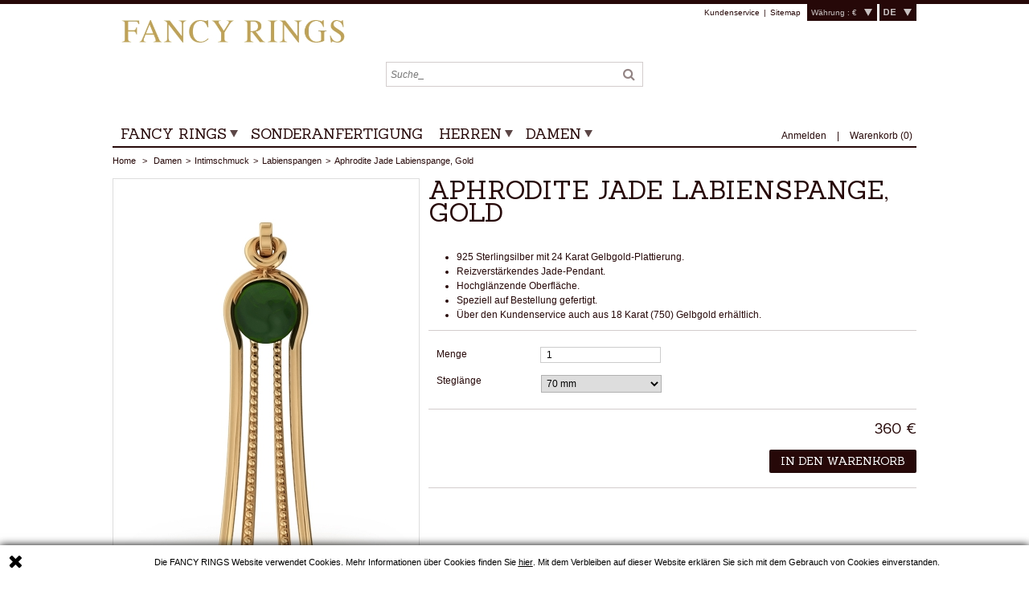

--- FILE ---
content_type: text/html; charset=utf-8
request_url: https://www.fancy-rings.net/de/labienspangen/213-aphrodite-jade-labienspange-gold.html
body_size: 10291
content:
<!DOCTYPE HTML> <!--[if lt IE 7]><html class="no-js lt-ie9 lt-ie8 lt-ie7 " lang="de"><![endif]--> <!--[if IE 7]><html class="no-js lt-ie9 lt-ie8 ie7" lang="de"><![endif]--> <!--[if IE 8]><html class="no-js lt-ie9 ie8" lang="de"><![endif]--> <!--[if gt IE 8]><html class="no-js ie9" lang="de"><![endif]--><html lang="de"><head><meta charset="utf-8" /><title>Aphrodite Jade Labienspange, Gold - FANCY RINGS</title><meta name="description" content=" 925 Sterlingsilber mit 24 Karat Gelbgold-Plattierung. Reizverstärkendes Jade-Pendant. Hochglänzende Oberfläche. Speziell auf Bestellung gefertigt. Über den Kundenservice auch aus&nbsp;18 Karat (750) Gelbgold erhältlich. " /><meta name="generator" content="PrestaShop" /><meta name="robots" content="index,follow" /><meta name="viewport" content="width=device-width, minimum-scale=0.25, maximum-scale=1.6, initial-scale=1.0" /><meta name="apple-mobile-web-app-capable" content="yes" /><link rel="icon" type="image/vnd.microsoft.icon" href="/img/favicon.ico?1760517505" /><link rel="shortcut icon" type="image/x-icon" href="/img/favicon.ico?1760517505" /><link rel="stylesheet" href="https://www.fancy-rings.net/themes/01premium/cache/v_29_83e937fd40a25fba3d1072aa17d0276e_all.css" type="text/css" media="all" /><link rel="stylesheet" href="https://www.fancy-rings.net/themes/01premium/cache/v_29_bf93be8b04ef488098345e916b80a817_print.css" type="text/css" media="print" /><style type="text/css">/* 
		CSS
		Custom Style Sheet with ultimatebackground01 module
	*/

	html {
		height: auto;
		min-height: 100%;
		background: none;
	}
	body {
		background-color: #ffffff !important;
		
		
			}</style><style type="text/css">/* 
		CSS
		Custom Style Sheet with config01premium module
	*/
	/* Body Background Color & Text Color */
	body {
		background-color: #ffffff;
		color: #260808;
	}
	ul.step li.step_current,
    ul.step li.step_done {
    	background-color: #260808;
		color: #ffffff;
    }
    ul.step li.step_current:after {
    	border-left-color: #260808;
    }
	.sf-menu > li > a,
	#searchbox input[type="text"] {
		color: #260808;
	}
	.product_tabs_content_container {
		background-color: #ffffff;
	}
	.fancybox-skin {
		background-color: #ffffff !important;
		color: #260808;
	}
	#header #currencies_block_top p,
	#header #languages_block_top p,
	#setCurrency ul,
	#countries ul {
		background-color: #260808;
		color: rgba(255,255,255,0.75);
	}
	#header #currencies_block_top p:after,
	#header #languages_block_top p:after {
		border-top-color: #ffffff;
	}

	/* Max-Width */
		.container {
		max-width: 1000px;
	}
		
		
	
	.sf-menu > li.has_submenu > a:after {
		border-top-color: #260808;
	}

	/* Link Color */
	a,
	.product_list li .lnk_view {color: #260808;}
	#my-account .myaccount-link-list li a:before {
		border-left-color: #260808;
	}

	/* Link Hover Color */
	a:hover, a:focus,
	.product_list li .lnk_view:hover,
	.product_list li .lnk_view:focus,
	.product_tabs .tab:hover,
	.product_tabs .tab.active {color: #260808;}
	#my-account .myaccount-link-list li a:hover:before,
	#my-account .myaccount-link-list li a:focus:before {
		border-left-color: #260808;
	}

	/* Background Blocs */
	.boxy {
		background-color: ;
		color: #260808;
	}

	/* buttons color */
	.btn-default, .box .btn-default,
	.table tbody > tr > td a.btn-default {
		background-color: rgba(38,8,8,0.75);
		color: #ffffff;
		text-shadow:none;
	}
	.btn-default:hover,
	.btn-default:focus,
	.btn-default:active,
	.btn-default.active,
	.table tbody > tr > td a.btn-default:hover,
	.table tbody > tr > td a.btn-default:focus,
	.box .btn-default:hover,
	.box .btn-default:focus {
		background-color: #260808;
		color: #ffffff;
	}

	ul.pagination li {
		border-left-color: rgba(38,8,8,0.75);
	}

	.button.button-medium, .box-info-product .exclusive,
	.cart_block .cart-buttons a#button_order_cart,
	.button.ajax_add_to_cart_button,
	.box-info-product .exclusive, .cart_block .cart-buttons .button, .button.button-medium.exclusive,
	.price-percent-reduction,
	.pins span.sale-label, .pins span.discount {
		background-color: #260808;
		color: #ffffff;
	}
	.button.bt_compare, {
		background-color: #260808;
		color: #ffffff;
	}

	/* hover button */
	.button.button-medium:hover, .box-info-product .exclusive:hover,
	.button.button-medium:focus, .box-info-product .exclusive:focus,
	.cart_block .cart-buttons a#button_order_cart:hover,
	.cart_block .cart-buttons a#button_order_cart:focus,
	.button.ajax_add_to_cart_button:hover,
	.button.ajax_add_to_cart_button:focus,
	.box-info-product .exclusive:hover, .cart_block .cart-buttons .button:hover, .button.button-medium.exclusive:hover,
	.box-info-product .exclusive:focus, .cart_block .cart-buttons .button:focus, .button.button-medium.exclusive:focus {
		background-color: #260808;
		color: #ffffff;
	}

	.product_list li .discount, ul.product_list li .on_sale, .online_only,
	#layer_cart .layer_cart_product h2 {
		color: #260808;
	}

	/* menu and cart */
	.sf-menu > li > a:hover,
	.sf-menu > li > a:focus, 
	.sf-menu > li:hover > a,
	.sf-menu > li.sfHoverForce > a,
	#header .cart_block,
	.sf-menu > li ul,
	.toggle_menu {
		background: #260808;
		color: #ffffff;
	}
	.sf-menu > li.has_submenu > a:hover:after,
	.sf-menu > li.has_submenu > a:focus:after,
	.sf-menu > li.has_submenu:hover > a:after,
	.sf-menu > li.has_submenu.sfHoverForce > a:after {
		border-top-color: #ffffff;
	}
	.sf-menu li li.has_submenu > a:after {
		border-left-color: #ffffff;
	}
	.cart_block dt {
		border-bottom-color: rgba(255,255,255,0.25);
	}

	/* border color */
	#footer .container,
	#page,
	#header > .container,
	.column .block_content,
	input[type="text"]:focus, input[type="email"]:focus, input[type="password"]:focus, input[type="tel"]:focus, textarea:focus,
	#searchbox input[type="text"]:focus,
	.box,
	div.addresses,
	.page-product-heading {
		border-color: #260808
	}
	.product_list > li .product-image-container .product_img_link,
	.tab-content h2.home-title,
	.top-pagination-content,
	.product_attributes,
	#add_to_cart,
	#my-account .myaccount-link-list li:last-child,
	#searchbox input[type="text"],
	.product_list > li,
	.product_list > li:before,
	div.pagination,
	.block .list-block .form-group,
	.product_tabs_content_container,
	#my-account .myaccount-link-list li,
	ul.footer_links,
	#block_top_menu > ul.sf-menu > li {
		border-color: rgba(38,8,8,0.2)
	}
	.product_tabs .tab.active {
		border-color: rgba(38,8,8,0.2) rgba(38,8,8,0.2) #ffffff;
		background: #ffffff;
	}

	.column .block h4, .column .block .title_block,
	.new-box, .sale-box,
	.box > .page-subheading,
	.address > .page-subheading,
	ul.address li.address_title .page-subheading {
		background-color: #260808;
		color: #ffffff;
	}

	/* slide description */
	body #homepage-slider .homeslider-description {
		background: rgba(38,8,8,0.5);
		color: #ffffff;
	}

	/* Background Bloc */
	.column .block,
	form.std fieldset, .order_carrier_content,
	#multishipping_mode_box,
	/*div.addresses,*/
	table.std  td, table.table_block  td,
	.box {
		background-color: #ffffff;
		color: #260808;
	}
	#enabled_filters {
		background-color: #260808;
		color: #ffffff;
	}
	.ui-slider .ui-slider-handle {
		border-color: #ffffff;
	}
	.layered_filter,
	.block .products-block li,
	#layered_block_left .layered_subtitle,
	#categories_block_left li {
		border-color: rgba(38,8,8,0.5);
	}
	#layered_block_left #enabled_filters .layered_subtitle {
		border-color: #ffffff;
	}

	@media (max-width: 767px) {
		body .product_tabs .tab {
			border-color: rgba(38,8,8,0.2);
		}
		body .product_tabs .tab.active {
			border-color: #260808;
		}
		#block_top_menu > ul.sf-menu {
			background-color: #ffffff;
			color: #260808;
		}
	}</style>   <link rel="stylesheet" href="https://fonts.googleapis.com/css?family=Sanchez&amp;subset=latin,latin-ext" type="text/css" media="all" /><link href="//maxcdn.bootstrapcdn.com/font-awesome/4.2.0/css/font-awesome.min.css" rel="stylesheet"> <!--[if IE 8]> 
<script src="https://oss.maxcdn.com/libs/html5shiv/3.7.0/html5shiv.js"></script> 
<script src="https://oss.maxcdn.com/libs/respond.js/1.3.0/respond.min.js"></script> <![endif]--></head><body id="product" class="product product-213 product-aphrodite-jade-labienspange-gold category-16 category-labienspangen hide-left-column lang_de"><div id="page"><div class="header-container"> <header id="header"><div class="banner"><div class="container"><div class="row"></div></div></div><div class="container"><div id="header_logo"> <a href="http://www.fancy-rings.net/" title="FANCY RINGS"> <img class="logo" src="https://www.fancy-rings.net/img/fancy-rings-2015-logo-1466782663.jpg" alt="FANCY RINGS" width="528" height="49"/> </a></div><div id="languages_block_top"><div id="countries"><p class="selected_language"> <img src="https://www.fancy-rings.net/img/l/1.jpg" alt="de" width="16" height="11" /></p><ul id="first-languages" class="countries_ul"><li class="selected_language"> <img src="https://www.fancy-rings.net/img/l/1.jpg" alt="de" width="16" height="11" /></li><li > <a href="https://www.fancy-rings.net/en/labia-clasps/213-aphrodite-jade-labia-clasp-gold.html" title="English (United States)"> <img src="https://www.fancy-rings.net/img/l/2.jpg" alt="en" width="16" height="11" /> </a></li></ul></div></div>   <div id="currencies_block_top"><form id="setCurrency" action="/de/labienspangen/213-aphrodite-jade-labienspange-gold.html" method="post"><p> <input type="hidden" name="id_currency" id="id_currency" value=""/> <input type="hidden" name="SubmitCurrency" value="" /> Währung : €</p><ul id="first-currencies" class="currencies_ul"><li > <a href="javascript:setCurrency(4);" title=" $ AUD" rel="nofollow">AU $</a></li><li class="selected"> <a href="javascript:setCurrency(1);" title="Euro" rel="nofollow">€</a></li><li > <a href="javascript:setCurrency(5);" title="Fr CHF" rel="nofollow">CHF</a></li><li > <a href="javascript:setCurrency(2);" title="US Dollar" rel="nofollow">$</a></li><li > <a href="javascript:setCurrency(3);" title="£ GBP" rel="nofollow">£</a></li></ul></form></div><ul id="header_links"><li id="header_link_contact"><a href="https://www.fancy-rings.net/de/kontaktieren-sie-uns" title="Kundenservice">Kundenservice</a></li><li id="header_link_sitemap"><a href="https://www.fancy-rings.net/de/sitemap" title="Sitemap">Sitemap</a></li></ul><div id="search_block_top" class="clearfix"><form id="searchbox" method="get" action="https://www.fancy-rings.net/de/suche" > <input type="hidden" name="controller" value="search" /> <input type="hidden" name="orderby" value="position" /> <input type="hidden" name="orderway" value="desc" /> <input class="search_query form-control" type="text" id="search_query_top" name="search_query" placeholder="Suche_" value="" /> <button type="submit" name="submit_search" class="btn btn-default button-search"> <span>Suche</span> </button></form></div><div id="block_top_menu" class="sf-contener clearfix col-lg-12"> <span class="toggle_menu">Menu</span><ul class="sf-menu clearfix menu-content"><li><a href="https://www.fancy-rings.net/de/content/category/3-die-welt-von-fancy-rings" title="Fancy Rings">Fancy Rings</a><ul><li ><a href="https://www.fancy-rings.net/de/content/9-handwerkskunst">Handwerkskunst</a></li><li ><a href="https://www.fancy-rings.net/de/content/13-Materialien-und-Veredelung">Materialien und Veredelung</a></li><li ><a href="https://www.fancy-rings.net/de/content/11-schmuckaufarbeitung">Schmuckaufarbeitung</a></li></ul></li><li><a href="https://www.fancy-rings.net/de/content/10-sonderanfertigung" title="Sonderanfertigung">Sonderanfertigung</a></li><li><a href="https://www.fancy-rings.net/de/3-herren" title="Herren">Herren</a><ul><li><a href="https://www.fancy-rings.net/de/5-intimschmuck" title="Intimschmuck">Intimschmuck</a><ul><li><a href="https://www.fancy-rings.net/de/6-eichelringe" title="Eichelringe">Eichelringe</a></li><li><a href="https://www.fancy-rings.net/de/7-penisringe" title="Penisringe">Penisringe</a></li><li><a href="https://www.fancy-rings.net/de/8-cockringe" title="Cockringe">Cockringe</a></li><li><a href="https://www.fancy-rings.net/de/9-harnroehrenringe" title="Harnröhrenringe">Harnröhrenringe</a></li><li><a href="https://www.fancy-rings.net/de/14-penisketten" title="Penisketten">Penisketten</a></li></ul></li><li><a href="https://www.fancy-rings.net/de/28-geschenkgutschein" title="Geschenkgutschein">Geschenkgutschein</a></li><li><a href="https://www.fancy-rings.net/de/34--sale-" title="* SALE *">* SALE *</a></li></ul></li><li><a href="https://www.fancy-rings.net/de/4-damen" title="Damen">Damen</a><ul><li><a href="https://www.fancy-rings.net/de/15-intimschmuck" title="Intimschmuck">Intimschmuck</a><ul><li><a href="https://www.fancy-rings.net/de/16-labienspangen" title="Labienspangen">Labienspangen</a></li><li><a href="https://www.fancy-rings.net/de/17-vaginalkugeln" title="Vaginalkugeln">Vaginalkugeln</a></li><li><a href="https://www.fancy-rings.net/de/18-nippelschilder" title="Nippelschilder">Nippelschilder</a></li></ul></li><li><a href="https://www.fancy-rings.net/de/29-geschenkgutschein" title="Geschenkgutschein">Geschenkgutschein</a></li><li><a href="https://www.fancy-rings.net/de/35--sale-" title="* SALE *">* SALE *</a></li></ul></li></ul></div> <nav id="nav_right"><div class="shopping_cart"> <a href="https://www.fancy-rings.net/de/schnell-bestellung" title="Zum Warenkorb" rel="nofollow"> <b>Warenkorb</b> (<span class="ajax_cart_quantity">0</span>) <span class="ajax_cart_total unvisible"> </span> </a><div class="cart_block block exclusive"><div class="block_content"><div class="cart_block_list"><p class="cart_block_no_products"> Keine Artikel</p><div class="cart-prices"><div class="cart-prices-line first-line"> <span class="price cart_block_shipping_cost ajax_cart_shipping_cost"> versandkostenfrei </span> <span> Versand </span></div><div class="cart-prices-line last-line"> <span class="price cart_block_total ajax_block_cart_total">0 €</span> <span>Gesamt</span></div></div><p class="cart-buttons"> <a id="button_order_cart" class="btn btn-default button" href="https://www.fancy-rings.net/de/schnell-bestellung" title="Warenkorb anzeigen" rel="nofollow"> <span> Warenkorb anzeigen<i class="icon-chevron-right right"></i> </span> </a></p></div></div></div></div><div id="layer_cart"><div class="clearfix"><div class="layer_cart_product col-xs-12 col-md-6"> <span class="cross" title="Fenster schließen"></span><h2> <i class="icon-ok"></i>Produkt wurde in den Korb gelegt</h2><div class="product-image-container layer_cart_img"></div><div class="layer_cart_product_info"> <span id="layer_cart_product_title" class="product-name"></span> <span id="layer_cart_product_attributes"></span><div> <strong class="dark">Menge</strong> <span id="layer_cart_product_quantity"></span></div><div> <strong class="dark">Gesamt</strong> <span id="layer_cart_product_price"></span></div></div></div><div class="layer_cart_cart col-xs-12 col-md-6"><h2> <span class="ajax_cart_product_txt_s unvisible"> Sie haben <span class="ajax_cart_quantity">0</span> Artikel in Ihrem Warenkorb. </span> <span class="ajax_cart_product_txt "> Es gibt 1 Artikel in Ihrem Warenkorb. </span></h2><div class="layer_cart_row"> <strong class="dark"> Gesamt Artikel (inkl. MwSt.) </strong> <span class="ajax_block_products_total"> </span></div><div class="layer_cart_row"> <strong class="dark"> Gesamt Versandkosten&nbsp;(inkl. MwSt.) </strong> <span class="ajax_cart_shipping_cost"> versandkostenfrei </span></div><div class="layer_cart_row"> <strong class="dark"> Gesamt (inkl. MwSt.) </strong> <span class="ajax_block_cart_total"> </span></div><div class="button-container"> <span class="continue btn btn-default button exclusive-medium" title="Einkauf fortsetzen"> <span> <i class="icon-chevron-left left"></i>Einkauf fortsetzen </span> </span> <a class="btn btn-default button button-medium" href="https://www.fancy-rings.net/de/schnell-bestellung" title="Zur Kasse gehen" rel="nofollow"> <span> Zur Kasse gehen<i class="icon-chevron-right right"></i> </span> </a></div></div></div><div class="crossseling"></div></div><div class="layer_cart_overlay"></div><div class="header_user_info header_user_info--logout"> <a class="login" href="https://www.fancy-rings.net/de/mein-Konto" rel="nofollow" title="Anmelden zu Ihrem Kundenbereich"> Anmelden </a></div></nav></div> </header></div><div id="columns" class="container"><div class="breadcrumb clearfix"> <a class="home" href="http://www.fancy-rings.net/" title="zur&uuml;ck zu Startseite">Home</a> <span class="navigation-pipe" >&gt;</span> <a href="https://www.fancy-rings.net/de/4-damen" title="Damen" data-gg="">Damen</a><span class="navigation-pipe">></span><a href="https://www.fancy-rings.net/de/15-intimschmuck" title="Intimschmuck" data-gg="">Intimschmuck</a><span class="navigation-pipe">></span><a href="https://www.fancy-rings.net/de/16-labienspangen" title="Labienspangen" data-gg="">Labienspangen</a><span class="navigation-pipe">></span>Aphrodite Jade Labienspange, Gold</div><div id="slider_row"><div id="top_column" class="column"></div></div><div id="content_columns"><div id="center_column" class="center_column"><div itemscope itemtype="http://schema.org/Product"><div class="primary_block"><div class="pb-left-column"><div id="image-block" class="clearfix"><div class="pins"></div> <span id="view_full_size"> <img id="bigpic" itemprop="image" src="https://www.fancy-rings.net/610-large_01prem/aphrodite-jade-labienspange-gold.jpg" width="380" height="570" title="Aphrodite Jade Labienspange, Gold" alt="Aphrodite Jade Labienspange, Gold"/> <span class="span_link no-print">Vergr&ouml;&szlig;ern</span> </span></div><div id="views_block" class="clearfix "> <a id="view_scroll_left" class="" title="Andere Ansichten" href="javascript:{}"> Zur&uuml;ck </a><div id="thumbs_list"><ul id="thumbs_list_frame"><li id="thumbnail_610"> <a href="https://www.fancy-rings.net/610-thickbox_01prem/aphrodite-jade-labienspange-gold.jpg" data-fancybox-group="other-views" class="fancybox shown" title="Aphrodite Jade Labienspange, Gold"> <img class="img-responsive" id="thumb_610" src="https://www.fancy-rings.net/610-medium_01prem/aphrodite-jade-labienspange-gold.jpg" width="90" height="135" alt="Aphrodite Jade Labienspange, Gold" title="Aphrodite Jade Labienspange, Gold" itemprop="image" /> </a></li><li id="thumbnail_608"> <a href="https://www.fancy-rings.net/608-thickbox_01prem/aphrodite-jade-labienspange-gold.jpg" data-fancybox-group="other-views" class="fancybox" title="Aphrodite Jade Labienspange, Gold"> <img class="img-responsive" id="thumb_608" src="https://www.fancy-rings.net/608-medium_01prem/aphrodite-jade-labienspange-gold.jpg" width="90" height="135" alt="Aphrodite Jade Labienspange, Gold" title="Aphrodite Jade Labienspange, Gold" itemprop="image" /> </a></li><li id="thumbnail_607" class="last"> <a href="https://www.fancy-rings.net/607-thickbox_01prem/aphrodite-jade-labienspange-gold.jpg" data-fancybox-group="other-views" class="fancybox" title="Aphrodite Jade Labienspange, Gold"> <img class="img-responsive" id="thumb_607" src="https://www.fancy-rings.net/607-medium_01prem/aphrodite-jade-labienspange-gold.jpg" width="90" height="135" alt="Aphrodite Jade Labienspange, Gold" title="Aphrodite Jade Labienspange, Gold" itemprop="image" /> </a></li></ul></div> <a id="view_scroll_right" title="Andere Ansichten" href="javascript:{}"> Weiter </a></div><p class="resetimg clear no-print"> <span id="wrapResetImages" style="display: none;"> <a href="https://www.fancy-rings.net/de/labienspangen/213-aphrodite-jade-labienspange-gold.html" name="resetImages"> <i class="icon-repeat"></i> Alle Bilder anzeigen </a> </span></p></div><div class="pb-center-column"><h1 itemprop="name">Aphrodite Jade Labienspange, Gold</h1><div id="short_description_block"><div id="short_description_content" class="rte align_justify" itemprop="description"><ul><li>925 Sterlingsilber mit 24 Karat Gelbgold-Plattierung.</li><li>Reizverstärkendes Jade-Pendant.</li><li>Hochglänzende Oberfläche.</li><li>Speziell auf Bestellung gefertigt.</li><li>Über den Kundenservice auch aus&nbsp;18 Karat (750) Gelbgold erhältlich.</li></ul></div></div><p id="availability_date" style="display: none;"> <span id="availability_date_label">Lieferdatum</span> <span id="availability_date_value"></span></p><div id="oosHook"></div><form id="buy_block" action="https://www.fancy-rings.net/de/warenkorb" method="post"><p class="hidden"> <input type="hidden" name="token" value="8ae16f26929e5958bce4ef4ffe9e347a" /> <input type="hidden" name="id_product" value="213" id="product_page_product_id" /> <input type="hidden" name="add" value="1" /> <input type="hidden" name="id_product_attribute" id="idCombination" value="" /></p><div class="box-info-product"><div class="product_attributes clearfix"><p id="quantity_wanted_p"> <label>Menge</label> <input type="text" name="qty" id="quantity_wanted" class="text" value="1" /></p><p id="minimal_quantity_wanted_p" style="display: none;"> &#039;Bitte die Mindestbestellmenge von <b id="minimal_quantity_label">1</b> beachten.</p><div id="attributes"><div class="clearfix"></div><fieldset class="attribute_fieldset"> <label class="attribute_label" for="group_3">Steglänge&nbsp;</label><div class="attribute_list"> <select name="group_3" id="group_3" class="form-control attribute_select no-print"><option value="56" selected="selected" title="70 mm">70 mm</option> </select></div></fieldset></div></div><div class="content_prices clearfix"><div class="price"><p class="our_price_display" itemprop="offers" itemscope itemtype="http://schema.org/Offer"> <span id="our_price_display" itemprop="price">360 €</span><meta itemprop="priceCurrency" content="EUR" /></p><p id="reduction_percent" style="display:none;"> <span id="reduction_percent_display" class="price-percent-reduction"> </span></p><p id="reduction_amount" style="display:none"> <span id="reduction_amount_display"> </span></p><p id="old_price" class="hidden"> <span id="old_price_display" class="old-price"></span></p></div></div><div class="box-cart-bottom"><div><p id="add_to_cart" class="buttons_bottom_block no-print"> <button type="submit" name="Submit" class="exclusive"> <span>In den Warenkorb</span> </button></p></div></div></div></form><ul id="usefull_link_block" class="clearfix no-print"></ul></div></div> <section class="page-product-box"> </section>  </div></div></div></div><div class="footer-container"> <footer id="footer" class="container"><div class="container"> <section class="footer-block col-xs-12 col-sm-2" id="block_various_links_footer"><h4>Informationen</h4><ul class="toggle-footer"><li class="item"> <a href="https://www.fancy-rings.net/de/content/15-groessenratgeber-fuer-eichelringe" title="Größenratgeber für Eichelringe"> Größenratgeber für Eichelringe </a></li><li class="item"> <a href="https://www.fancy-rings.net/de/content/16-groessenratgeber-fuer-penisringe" title="Größenratgeber für Penisringe"> Größenratgeber für Penisringe </a></li><li class="item"> <a href="https://www.fancy-rings.net/de/content/17-groessenratgeber-fuer-cockringe" title="Größenratgeber für Cockringe"> Größenratgeber für Cockringe </a></li><li class="item"> <a href="https://www.fancy-rings.net/de/content/12-Pflegeempfehlungen" title="Pflegeempfehlungen"> Pflegeempfehlungen </a></li><li class="item"> <a href="https://www.fancy-rings.net/de/content/1-haeufige-fragen" title="Häufige Fragen"> Häufige Fragen </a></li><li class="item"> <a href="https://www.fancy-rings.net/de/content/2-rechtliche-hinweise" title="Rechtliche Hinweise"> Rechtliche Hinweise </a></li></ul> </section><section class="footer-block col-xs-12 col-sm-4"><h4><a href="https://www.fancy-rings.net/de/mein-Konto" title="Meine persönlichen Daten bearbeiten" rel="nofollow">Ihr Kundenbereich</a></h4><div class="block_content toggle-footer"><ul class="bullet"><li><a href="https://www.fancy-rings.net/de/bestellungsverlauf" title="Ihre Bestellungen" rel="nofollow">Ihre Bestellungen</a></li><li><a href="https://www.fancy-rings.net/de/bestellschein" title=" " rel="nofollow"> </a></li><li><a href="https://www.fancy-rings.net/de/adressen" title="Ihre Adressen" rel="nofollow">Ihre Adressen</a></li><li><a href="https://www.fancy-rings.net/de/kennung" title="Meine persönliche Daten verwalten." rel="nofollow">Ihre persönlichen Daten</a></li><li><a href="https://www.fancy-rings.net/de/discount" title="Ihre Gutscheine" rel="nofollow">Ihre Gutscheine</a></li></ul></div> </section><section id="social_block" class="footer-block"><h4 class="title_block">Folgen Sie uns</h4><ul class="toggle-footer"><li class="facebook"><a class="_blank" href="https://www.facebook.com/fancyrings/">Facebook</a></li><li class="youtube"><a class="_blank" href="https://www.youtube.com/channel/UCFMLexIqIc1ZH-l4_HIStYA">YouTube</a></li></ul> </section><section id="newsletter_block_left"><h4>Newsletter</h4><div class="block_content"><form action="https://www.fancy-rings.net/de/" method="post"><div class="form-group" > <input class="inputNew form-control newsletter-input" placeholder="E-Mail-Adresse eingeben" id="newsletter-input" type="text" name="email" size="18" value="" /> <button type="submit" name="submitNewsletter" class="btn btn-default button button-small"> <span>OK</span> </button> <input type="hidden" name="action" value="0" /></div></form></div> </section>  <style>.closeFontAwesome:before {
        content: "\f00d";
        font-family: "FontAwesome";
        display: inline-block;
        font-size: 23px;
        line-height: 23px;
        color: #000000;
        padding-right: 15px;
        cursor: pointer;
    }

    .closeButtonNormal {
     display: block; 
        text-align: center;
        padding: 2px 5px;
        border-radius: 2px;
        color: #FFFFFF;
        background: #000000;
        cursor: pointer;
    }

    #cookieNotice p {
        margin: 0px;
        padding: 0px;
    }


    #cookieNoticeContent {
    
        
    }</style><div id="cookieNotice" style=" width: 100%; position: fixed; bottom:0px; box-shadow: 0px 0 10px 0 #000000; background: #FFFFFF; z-index: 9999; font-size: 14px; line-height: 1.3em; font-family: arial; left: 0px; text-align:center; color:#FFF; opacity: 1 "><div id="cookieNoticeContent" style="position:relative; margin:auto; width:100%; display:block;"><table style="width:100%;"><tr><td style="width:80px; vertical-align:middle; padding-right:20px; text-align:left;"> <span class="closeFontAwesome" onclick="closeUeNotify()"></span></td><td style="text-align:center;"><p class="cookie-note-content"><span style="color:#000000;"><span style="font-size:8pt;">Die FANCY RINGS Website verwendet Cookies. Mehr Informationen über Cookies finden Sie </span><span style="text-decoration:underline;"><span style="font-size:8pt;"><a href="https://www.fancy-rings.net/de/content/2-rechtliche-hinweise"><span style="color:#000000;text-decoration:underline;">hier</span></a></span></span><span style="font-size:8pt;">. Mit dem Verbleiben auf dieser Website erklären Sie sich mit dem Gebrauch von Cookies einverstanden.</span></span><span style="font-size:8pt;color:#000000;"><br /></span></p></td></tr><tr></tr></table></div></div> <a id="logo_footer" href="http://www.fancy-rings.net/" title="FANCY RINGS"> <img class="logo" src="https://www.fancy-rings.net/img/fancy-rings-2015-logo-1466782663.jpg" alt="FANCY RINGS" width="528" /> </a></div> </footer></div></div>
<script type="text/javascript">/* <![CDATA[ */;var CUSTOMIZE_TEXTFIELD=1;var FancyboxI18nClose='Schlie&szlig;en';var FancyboxI18nNext='Weiter';var FancyboxI18nPrev='Zur&uuml;ck';var PS_CATALOG_MODE=false;var ajax_allowed=true;var ajaxsearch=true;var allowBuyWhenOutOfStock=true;var attribute_anchor_separator='-';var attributesCombinations=[{"id_attribute":"56","id_attribute_group":"3","attribute":"70_mm","group":"steglange"}];var availableLaterValue='';var availableNowValue='';var baseDir='https://www.fancy-rings.net/';var baseUri='https://www.fancy-rings.net/';var blocksearch_type='top';var combinations={"2570":{"attributes_values":{"3":"70 mm"},"attributes":[56],"price":0,"specific_price":[],"ecotax":0,"weight":0,"quantity":-1,"reference":"","unit_impact":0,"minimal_quantity":"1","date_formatted":"","available_date":"","id_image":-1,"list":"'56'"}};var combinationsFromController={"2570":{"attributes_values":{"3":"70 mm"},"attributes":[56],"price":0,"specific_price":[],"ecotax":0,"weight":0,"quantity":-1,"reference":"","unit_impact":0,"minimal_quantity":"1","date_formatted":"","available_date":"","id_image":-1,"list":"'56'"}};var contentOnly=false;var currencyBlank=1;var currencyFormat=2;var currencyRate=1;var currencySign='€';var currentDate='2025-11-20 13:38:37';var customerGroupWithoutTax=false;var customizationFields=false;var customizationIdMessage='Benutzereinstellung Nr.';var default_eco_tax=0;var delete_txt='Löschen';var displayDiscountPrice='0';var displayList=false;var displayPrice=0;var doesntExist='Produkt in dieser Ausführung nicht verfügbar. Bitte wählen Sie eine andere Kombination.';var doesntExistNoMore='Nicht mehr lieferbar';var doesntExistNoMoreBut=', nur noch in anderen Varianten erhältlich.';var ecotaxTax_rate=0;var fieldRequired='Bitte füllen Sie alle erforderlichen Felder aus und speichern Sie dann die Änderung.';var freeProductTranslation='Gratis!';var freeShippingTranslation='versandkostenfrei';var generated_date=1763642317;var group_reduction=0;var idDefaultImage=610;var id_lang=1;var id_product=213;var img_dir='https://www.fancy-rings.net/themes/01premium/img/';var img_prod_dir='https://www.fancy-rings.net/img/p/';var img_ps_dir='https://www.fancy-rings.net/img/';var instantsearch=false;var isGuest=0;var isLogged=0;var jqZoomEnabled=false;var maxQuantityToAllowDisplayOfLastQuantityMessage=0;var minimalQuantity=1;var noTaxForThisProduct=false;var oosHookJsCodeFunctions=[];var page_name='product';var placeholder_blocknewsletter='E-Mail-Adresse eingeben';var priceDisplayMethod=0;var priceDisplayPrecision=0;var productAvailableForOrder=true;var productBasePriceTaxExcl=302.521008;var productBasePriceTaxExcluded=302.521008;var productHasAttributes=true;var productPrice=360;var productPriceTaxExcluded=302.521008;var productPriceWithoutReduction=360;var productReference='';var productShowPrice=true;var productUnitPriceRatio=0;var product_fileButtonHtml='Datei auswählen';var product_fileDefaultHtml='Keine Datei ausgewählt';var product_specific_price=[];var quantitiesDisplayAllowed=false;var quantityAvailable=0;var quickView=true;var reduction_percent=0;var reduction_price=0;var removingLinkText='Dieses Produkt aus meinem Warenkorb entfernen';var roundMode=2;var search_url='https://www.fancy-rings.net/de/suche';var specific_currency=false;var specific_price=0;var static_token='8ae16f26929e5958bce4ef4ffe9e347a';var stock_management=0;var taxRate=19;var token='8ae16f26929e5958bce4ef4ffe9e347a';var upToTxt='Bis zu';var uploading_in_progress='Upload läuft. Bitte warten Sie ...';var usingSecureMode=true;/* ]]> */</script> <script type="text/javascript" src="https://www.fancy-rings.net/themes/01premium/cache/v_29_4de16abbe4d4140833123207c08b5356.js"></script> <script type="text/javascript">/* <![CDATA[ */;function updateFormDatas(){var nb=$('#quantity_wanted').val();var id=$('#idCombination').val();$('.paypal_payment_form input[name=quantity]').val(nb);$('.paypal_payment_form input[name=id_p_attr]').val(id);}$(document).ready(function(){if($('#in_context_checkout_enabled').val()!=1){$('#payment_paypal_express_checkout').click(function(){$('#paypal_payment_form_cart').submit();return false;});}var jquery_version=$.fn.jquery.split('.');if(jquery_version[0]>=1&&jquery_version[1]>=7){$('body').on('submit',".paypal_payment_form",function(){updateFormDatas();});}else{$('.paypal_payment_form').live('submit',function(){updateFormDatas();});}function displayExpressCheckoutShortcut(){var id_product=$('input[name="id_product"]').val();var id_product_attribute=$('input[name="id_product_attribute"]').val();$.ajax({type:"GET",url:baseDir+'/modules/paypal/express_checkout/ajax.php',data:{get_qty:"1",id_product:id_product,id_product_attribute:id_product_attribute},cache:false,success:function(result){if(result=='1'){$('#container_express_checkout').slideDown();}else{$('#container_express_checkout').slideUp();}return true;}});}$('select[name^="group_"]').change(function(){setTimeout(function(){displayExpressCheckoutShortcut()},500);});$('.color_pick').click(function(){setTimeout(function(){displayExpressCheckoutShortcut()},500);});if($('body#product').length>0)setTimeout(function(){displayExpressCheckoutShortcut()},500);var modulePath='modules/paypal';var subFolder='/integral_evolution';var baseDirPP=baseDir.replace('http:','https:');var fullPath=baseDirPP+modulePath+subFolder;var confirmTimer=false;if($('form[target="hss_iframe"]').length==0){if($('select[name^="group_"]').length>0)displayExpressCheckoutShortcut();return false;}else{checkOrder();}function checkOrder(){if(confirmTimer==false)confirmTimer=setInterval(getOrdersCount,1000);}});;(window.gaDevIds=window.gaDevIds||[]).push('d6YPbH');(function(i,s,o,g,r,a,m){i['GoogleAnalyticsObject']=r;i[r]=i[r]||function(){(i[r].q=i[r].q||[]).push(arguments)},i[r].l=1*new Date();a=s.createElement(o),m=s.getElementsByTagName(o)[0];a.async=1;a.src=g;m.parentNode.insertBefore(a,m)})(window,document,'script','//www.google-analytics.com/analytics.js','ga');ga('create','UA-10438109-1','auto');ga('require','ec');;!function(f,b,e,v,n,t,s){if(f.fbq)return;n=f.fbq=function(){n.callMethod?n.callMethod.apply(n,arguments):n.queue.push(arguments)};if(!f._fbq)f._fbq=n;n.push=n;n.loaded=!0;n.version='2.0';n.queue=[];t=b.createElement(e);t.async=!0;t.src=v;s=b.getElementsByTagName(e)[0];s.parentNode.insertBefore(t,s)}(window,document,'script','//connect.facebook.net/en_US/fbevents.js');fbq('init','246242049040230');fbq('track',"PageView");;$(document).ready(function(){$("#countries").mouseover(function(){$(this).addClass("countries_hover");$(".countries_ul").addClass("countries_ul_hover");});$("#countries").mouseout(function(){$(this).removeClass("countries_hover");$(".countries_ul").removeClass("countries_ul_hover");});});;$(document).ready(function(){$("#setCurrency").mouseover(function(){$(this).addClass("countries_hover");$(".currencies_ul").addClass("currencies_ul_hover");});$("#setCurrency").mouseout(function(){$(this).removeClass("countries_hover");$(".currencies_ul").removeClass("currencies_ul_hover");});$('ul#first-currencies li:not(.selected)').css('opacity',0.3);$('ul#first-currencies li:not(.selected)').hover(function(){$(this).css('opacity',1);},function(){$(this).css('opacity',0.3);});});;jQuery(document).ready(function(){var MBG=GoogleAnalyticEnhancedECommerce;MBG.setCurrency('EUR');MBG.addProductDetailView({"id":213,"name":"\"Aphrodite Jade Labienspange, Gold\"","category":"\"labienspangen\"","brand":"false","variant":"null","type":"typical","position":"0","quantity":1,"list":"product","url":"","price":"302.52"});});;$(document).ready(function(){plugins=new Object;plugins.adobe_director=(PluginDetect.getVersion("Shockwave")!=null)?1:0;plugins.adobe_flash=(PluginDetect.getVersion("Flash")!=null)?1:0;plugins.apple_quicktime=(PluginDetect.getVersion("QuickTime")!=null)?1:0;plugins.windows_media=(PluginDetect.getVersion("WindowsMediaPlayer")!=null)?1:0;plugins.sun_java=(PluginDetect.getVersion("java")!=null)?1:0;plugins.real_player=(PluginDetect.getVersion("RealPlayer")!=null)?1:0;navinfo={screen_resolution_x:screen.width,screen_resolution_y:screen.height,screen_color:screen.colorDepth};for(var i in plugins)
navinfo[i]=plugins[i];navinfo.type="navinfo";navinfo.id_guest="4211932";navinfo.token="f7154c54f1ccf1d8bb04d2b2c86f2ab9d56859b1";$.post("https://www.fancy-rings.net/de/index.php?controller=statistics",navinfo);});;var time_start;$(window).load(function(){time_start=new Date();});$(window).unload(function(){var time_end=new Date();var pagetime=new Object;pagetime.type="pagetime";pagetime.id_connections="4085125";pagetime.id_page="265";pagetime.time_start="2025-11-20 13:38:37";pagetime.token="fc72b7bd86daef72c5ddc3279f01166b74da004c";pagetime.time=time_end-time_start;$.post("https://www.fancy-rings.net/de/index.php?controller=statistics",pagetime);});;ga('send','pageview');;function setcook(){var nazwa='cookie_ue';var wartosc='1';var expire=new Date();expire.setMonth(expire.getMonth()+12);document.cookie=nazwa+"="+escape(wartosc)+";path=/;"+((expire==null)?"":("; expires="+expire.toGMTString()))}
function closeUeNotify(){$('#cookieNotice').animate({bottom:'-200px'},2500,function(){$('#cookieNotice').hide();});setcook();};/* ]]> */</script></body></html>

--- FILE ---
content_type: text/css
request_url: https://www.fancy-rings.net/themes/01premium/cache/v_29_83e937fd40a25fba3d1072aa17d0276e_all.css
body_size: 38024
content:
@charset "UTF-8";
html,body,div,span,applet,object,iframe,h1,h2,h3,h4,h5,h6,p,blockquote,pre,a,abbr,acronym,address,big,cite,code,del,dfn,em,img,ins,kbd,q,s,samp,small,strike,strong,sub,sup,tt,var,b,u,i,center,dl,dt,dd,ol,ul,li,fieldset,form,label,legend,table,caption,tbody,tfoot,thead,tr,th,td,article,aside,canvas,details,embed,figure,figcaption,footer,header,hgroup,menu,nav,output,ruby,section,summary,time,mark,audio,video{margin:0;padding:0;border:0;font:inherit;font-size:100%;vertical-align:baseline}html{line-height:1}ol,ul{list-style:none}table{border-collapse:collapse;border-spacing:0}caption,th,td{text-align:left;font-weight:normal;vertical-align:middle}q,blockquote{quotes:none}q:before,q:after,blockquote:before,blockquote:after{content:"";content:none}a img{border:none}article,aside,details,figcaption,figure,footer,header,hgroup,menu,nav,section,summary{display:block}article,aside,details,figcaption,figure,footer,header,hgroup,main,nav,section,summary{display:block}audio,canvas,video{display:inline-block}audio:not([controls]){display:none;height:0}[hidden]{display:none}html{font-family:sans-serif;-webkit-text-size-adjust:100%;-ms-text-size-adjust:100%}body{margin:0}a:focus{outline:thin dotted}a:active,a:hover{outline:0}h1{font-size:2em;margin:0.67em 0}abbr[title]{border-bottom:1px dotted}b,strong{font-weight:bold}dfn{font-style:italic}hr{-moz-box-sizing:content-box;box-sizing:content-box;height:0}mark{background:#ff0;color:#000}code,kbd,pre,samp{font-family:monospace,serif;font-size:1em}pre{white-space:pre-wrap}q{quotes:"\201C" "\201D" "\2018" "\2019"}small{font-size:80%}sub,sup{font-size:75%;line-height:0;position:relative;vertical-align:baseline}sup{top:-0.5em}sub{bottom:-0.25em}img{border:0}svg:not(:root){overflow:hidden}figure{margin:0}fieldset{border:1px solid #c0c0c0;margin:0 2px;padding:0.35em 0.625em 0.75em}legend{border:0;padding:0}button,input,select,textarea{font-family:inherit;font-size:100%;margin:0}button,input{line-height:normal}button,select{text-transform:none}button,html input[type="button"],input[type="reset"],input[type="submit"]{-webkit-appearance:button;cursor:pointer}button[disabled],html input[disabled]{cursor:default}input[type="checkbox"],input[type="radio"]{box-sizing:border-box;padding:0}input[type="search"]{-webkit-appearance:textfield;-moz-box-sizing:content-box;-webkit-box-sizing:content-box;box-sizing:content-box}input[type="search"]::-webkit-search-cancel-button,input[type="search"]::-webkit-search-decoration{-webkit-appearance:none}button::-moz-focus-inner,input::-moz-focus-inner{border:0;padding:0}textarea{overflow:auto;vertical-align:top}table{border-collapse:collapse;border-spacing:0}*,*:before,*:after{-webkit-box-sizing:border-box;-moz-box-sizing:border-box;box-sizing:border-box}html{font-size:62.5%;-webkit-tap-highlight-color:rgba(0,0,0,0)}body{font-family:Verdana,Geneva,sans-serif;font-size:12px;font-size:1.2rem;color:#333;line-height:normal;background-color:white}iframe body,body#product.content_only{padding-top:0}input,button,select,textarea{font-family:inherit;font-size:inherit;line-height:inherit}select{padding:0;border:1px solid rgba(0,0,0,0.2);padding:2px;width:300px}button,input,select[multiple],textarea{background-image:none}input.placeholder{font-style:italic;color:#888}input[type=text],input[type=email],input[type=password],input[type=tel],textarea{max-width:300px;border:none;line-height:normal;padding:5px 10px;width:300px;border:1px solid rgba(0,0,0,0.2);transition:border-color 200ms ease-in-out}input[type=text]:focus,input[type=email]:focus,input[type=password]:focus,input[type=tel]:focus,textarea:focus{border-color:#333}a{color:inherit;text-decoration:none}a:hover,a:focus{text-decoration:none;outline:0 none}img{vertical-align:middle}.img-responsive{display:block;max-width:100%;height:auto}.img-rounded{border-radius:6px}.img-thumbnail,.thumbnail{padding:4px;line-height:1.42857;background-color:white;border:1px solid #dddddd;border-radius:0;-webkit-transition:all 0.2s ease-in-out;transition:all 0.2s ease-in-out;display:inline-block;max-width:100%;height:auto}.img-circle{border-radius:50%}hr{margin-top:18px;margin-bottom:18px;border:0;border-top:1px solid #eeeeee}.sr-only{position:absolute;width:1px;height:1px;margin:-1px;padding:0;overflow:hidden;clip:rect(0 0 0 0);border:0}p{margin:0 0 1.5em;line-height:1.5}.lead{margin-bottom:18px;font-size:14.95px;font-weight:200;line-height:1.4}@media (min-width:768px){.lead{font-size:19.5px}}small{font-size:85%}cite{font-style:normal}.text-muted{opacity:0.5}.text-primary{color:#428bca}.text-warning{color:white}.text-danger{color:white}.text-success{color:white}.text-info{color:white}.text-left{text-align:left}.text-right,#cart_summary tbody td.cart_unit,#cart_summary tbody td.cart_total{text-align:right}.text-center,#cart_summary tbody td.cart_product,#cart_summary tbody td.cart_avail{text-align:center}h1,h2,h3{margin:0}h4,h5,h6{margin-top:9px;margin-bottom:9px}h2,.h2,h1,.h1{font-size:30px;font-size:3rem;font-weight:bold;text-transform:uppercase;margin:0 0 1em;line-height:1}h1 .heading-counter{display:block;font-size:0.85em;text-transform:none;font-weight:300}h2,.h2,h1,.h1{font-family:Sanchez,'Open Sans','Segoe WP','Segoe UI','Ubuntu Condensed',Arial,Helvetica,sans-serif;font-size:32px;font-size:3.2rem;line-height:28px;line-height:2.8rem;text-transform:uppercase;font-weight:normal;margin-bottom:1em;margin-top:-2px;font-weight:300}h1 span.brand{font-weight:400;font-size:0.8em;display:block;opacity:0.5}h2.home-title{font-size:18px;font-size:1.8rem;font-weight:400;line-height:normal}.tab-content h2.home-title{padding-top:15px;border-top:1px solid rgba(0,0,0,0.2)}.tab-content h2.home-title:first-child{padding-top:0;border-top:none}h3,.h3{font-family:Sanchez,'Open Sans','Segoe WP','Segoe UI','Ubuntu Condensed',Arial,Helvetica,sans-serif;text-transform:uppercase;font-weight:normal;font-size:14px;font-size:1.4rem}h1 small,.h1 small{font-size:23px}h2 small,.h2 small{font-size:17px}h3 small,.h3 small,h4 small,.h4 small{font-size:13px}.page-header{padding-bottom:8px;margin:36px 0 18px;border-bottom:1px solid #eeeeee}ul,ol{margin-top:0;margin-bottom:9px}ul ul,ul ol,ol ul,ol ol{margin-bottom:0}.list-unstyled,.list-inline{padding-left:0;list-style:none}.list-inline > li{display:inline-block;padding-left:5px;padding-right:5px}dl{margin-bottom:18px}dt,dd{line-height:1.42857}dt{font-weight:bold}dd{margin-left:0}@media (min-width:768px){.dl-horizontal dt{float:left;width:160px;clear:left;text-align:right;overflow:hidden;text-overflow:ellipsis;white-space:nowrap}.dl-horizontal dd{margin-left:180px}.dl-horizontal dd:before,.dl-horizontal dd:after{content:" ";display:table}.dl-horizontal dd:after{clear:both}}abbr[title],abbr[data-original-title]{cursor:help;border-bottom:1px dotted #999999}abbr.initialism{font-size:90%;text-transform:uppercase}blockquote{padding:9px 18px;margin:0 0 18px;border-left:5px solid #eeeeee}blockquote p{font-size:16.25px;font-weight:300;line-height:1.25}blockquote p:last-child{margin-bottom:0}blockquote small{display:block;line-height:1.42857;color:#999999}blockquote small:before{content:'\2014 \00A0'}blockquote.pull-right{padding-right:15px;padding-left:0;border-right:5px solid #eeeeee;border-left:0}blockquote.pull-right p,blockquote.pull-right small{text-align:right}blockquote.pull-right small:before{content:''}blockquote.pull-right small:after{content:'\00A0 \2014'}q:before,q:after,blockquote:before,blockquote:after{content:""}address{display:block;margin-bottom:18px;font-style:normal;line-height:1.42857}code,pre{font-family:Monaco,Menlo,Consolas,"Courier New",monospace}code{padding:2px 4px;font-size:90%;color:#c7254e;background-color:#f9f2f4;white-space:nowrap;border-radius:0}pre{display:block;padding:8.5px;margin:0 0 9px;font-size:12px;line-height:1.42857;word-break:break-all;word-wrap:break-word;color:#333333;background-color:whitesmoke;border:1px solid #cccccc;border-radius:0}pre.prettyprint{margin-bottom:18px}pre code{padding:0;font-size:inherit;color:inherit;white-space:pre-wrap;background-color:transparent;border:0}.pre-scrollable{max-height:340px;overflow-y:scroll}.container,body #htmlcontent_top{max-width:1000px}.container{margin-right:auto;margin-left:auto}.show-right-column #center_column,.show-left-column #center_column{float:left;width:800px}.show-left-column.show-right-column #center_column{width:600px}#right_column{float:right;width:190px}#left_column{float:left;width:200px;padding-right:10px}.container:before,.container:after{content:" ";display:table}.container:after{clear:both}.row{margin-left:-5px;margin-right:-5px}.row:before,.row:after{content:" ";display:table}.row:after{clear:both}.col-xs-1,.col-xs-2,.col-xs-3,.col-xs-4,.col-xs-5,.col-xs-6,.col-xs-7,.col-xs-8,.col-xs-9,.col-xs-10,.col-xs-11,.col-xs-12,.col-sm-1,.col-sm-2,.col-sm-3,.col-sm-4,.col-sm-5,.col-sm-6,.col-sm-7,.col-sm-8,.col-sm-9,.col-sm-10,.col-sm-11,.col-sm-12,.col-md-1,.col-md-2,.col-md-3,.col-md-4,.col-md-5,.col-md-6,.col-md-7,.col-md-8,.col-md-9,.col-md-10,.col-md-11,.col-md-12,.col-lg-1,.col-lg-2,.col-lg-3,.col-lg-4,.col-lg-5,.col-lg-6,.col-lg-7,.col-lg-8,.col-lg-9,.col-lg-10,.col-lg-11,.col-lg-12{position:relative;min-height:1px;padding-left:5px;padding-right:5px}.col-xs-1,.col-xs-2,.col-xs-3,.col-xs-4,.col-xs-5,.col-xs-6,.col-xs-7,.col-xs-8,.col-xs-9,.col-xs-10,.col-xs-11{float:left}.col-xs-1{width:8.33333%}.col-xs-2{width:16.66667%}.col-xs-3{width:25%}.col-xs-4{width:33.33333%}.col-xs-5{width:41.66667%}.col-xs-6{width:50%}.col-xs-7{width:58.33333%}.col-xs-8{width:66.66667%}.col-xs-9{width:75%}.col-xs-10{width:83.33333%}.col-xs-11{width:91.66667%}.col-xs-12{width:100%}@media (min-width:767px){.col-sm-1,.col-sm-2,.col-sm-3,.col-sm-4,.col-sm-5,.col-sm-6,.col-sm-7,.col-sm-8,.col-sm-9,.col-sm-10,.col-sm-11{float:left}.col-sm-1{width:8.33333%}.col-sm-2{width:16.66667%}.col-sm-3{width:25%}.col-sm-4{width:33.33333%}.col-sm-5{width:41.66667%}.col-sm-6{width:50%}.col-sm-7{width:58.33333%}.col-sm-8{width:66.66667%}.col-sm-9{width:75%}.col-sm-10{width:83.33333%}.col-sm-11{width:91.66667%}.col-sm-12{width:100%}.col-sm-push-1{left:8.33333%}.col-sm-push-2{left:16.66667%}.col-sm-push-3{left:25%}.col-sm-push-4{left:33.33333%}.col-sm-push-5{left:41.66667%}.col-sm-push-6{left:50%}.col-sm-push-7{left:58.33333%}.col-sm-push-8{left:66.66667%}.col-sm-push-9{left:75%}.col-sm-push-10{left:83.33333%}.col-sm-push-11{left:91.66667%}.col-sm-pull-1{right:8.33333%}.col-sm-pull-2{right:16.66667%}.col-sm-pull-3{right:25%}.col-sm-pull-4{right:33.33333%}.col-sm-pull-5{right:41.66667%}.col-sm-pull-6{right:50%}.col-sm-pull-7{right:58.33333%}.col-sm-pull-8{right:66.66667%}.col-sm-pull-9{right:75%}.col-sm-pull-10{right:83.33333%}.col-sm-pull-11{right:91.66667%}.col-sm-offset-1{margin-left:8.33333%}.col-sm-offset-2{margin-left:16.66667%}.col-sm-offset-3{margin-left:25%}.col-sm-offset-4{margin-left:33.33333%}.col-sm-offset-5{margin-left:41.66667%}.col-sm-offset-6{margin-left:50%}.col-sm-offset-7{margin-left:58.33333%}.col-sm-offset-8{margin-left:66.66667%}.col-sm-offset-9{margin-left:75%}.col-sm-offset-10{margin-left:83.33333%}.col-sm-offset-11{margin-left:91.66667%}}@media (min-width:992px){.col-md-1,.col-md-2,.col-md-3,.col-md-4,.col-md-5,.col-md-6,.col-md-7,.col-md-8,.col-md-9,.col-md-10,.col-md-11{float:left}.col-md-1{width:8.33333%}.col-md-2{width:16.66667%}.col-md-3{width:25%}.col-md-4{width:33.33333%}.col-md-5{width:41.66667%}.col-md-6{width:50%}.col-md-7{width:58.33333%}.col-md-8{width:66.66667%}.col-md-9{width:75%}.col-md-10{width:83.33333%}.col-md-11{width:91.66667%}.col-md-12{width:100%}.col-md-push-0{left:auto}.col-md-push-1{left:8.33333%}.col-md-push-2{left:16.66667%}.col-md-push-3{left:25%}.col-md-push-4{left:33.33333%}.col-md-push-5{left:41.66667%}.col-md-push-6{left:50%}.col-md-push-7{left:58.33333%}.col-md-push-8{left:66.66667%}.col-md-push-9{left:75%}.col-md-push-10{left:83.33333%}.col-md-push-11{left:91.66667%}.col-md-pull-0{right:auto}.col-md-pull-1{right:8.33333%}.col-md-pull-2{right:16.66667%}.col-md-pull-3{right:25%}.col-md-pull-4{right:33.33333%}.col-md-pull-5{right:41.66667%}.col-md-pull-6{right:50%}.col-md-pull-7{right:58.33333%}.col-md-pull-8{right:66.66667%}.col-md-pull-9{right:75%}.col-md-pull-10{right:83.33333%}.col-md-pull-11{right:91.66667%}.col-md-offset-0{margin-left:0}.col-md-offset-1{margin-left:8.33333%}.col-md-offset-2{margin-left:16.66667%}.col-md-offset-3{margin-left:25%}.col-md-offset-4{margin-left:33.33333%}.col-md-offset-5{margin-left:41.66667%}.col-md-offset-6{margin-left:50%}.col-md-offset-7{margin-left:58.33333%}.col-md-offset-8{margin-left:66.66667%}.col-md-offset-9{margin-left:75%}.col-md-offset-10{margin-left:83.33333%}.col-md-offset-11{margin-left:91.66667%}}@media (min-width:1340px){.col-lg-1,.col-lg-2,.col-lg-3,.col-lg-4,.col-lg-5,.col-lg-6,.col-lg-7,.col-lg-8,.col-lg-9,.col-lg-10,.col-lg-11{float:left}.col-lg-1{width:8.33333%}.col-lg-2{width:16.66667%}.col-lg-3{width:25%}.col-lg-4{width:33.33333%}.col-lg-5{width:41.66667%}.col-lg-6{width:50%}.col-lg-7{width:58.33333%}.col-lg-8{width:66.66667%}.col-lg-9{width:75%}.col-lg-10{width:83.33333%}.col-lg-11{width:91.66667%}.col-lg-12{width:100%}.col-lg-push-0{left:auto}.col-lg-push-1{left:8.33333%}.col-lg-push-2{left:16.66667%}.col-lg-push-3{left:25%}.col-lg-push-4{left:33.33333%}.col-lg-push-5{left:41.66667%}.col-lg-push-6{left:50%}.col-lg-push-7{left:58.33333%}.col-lg-push-8{left:66.66667%}.col-lg-push-9{left:75%}.col-lg-push-10{left:83.33333%}.col-lg-push-11{left:91.66667%}.col-lg-pull-0{right:auto}.col-lg-pull-1{right:8.33333%}.col-lg-pull-2{right:16.66667%}.col-lg-pull-3{right:25%}.col-lg-pull-4{right:33.33333%}.col-lg-pull-5{right:41.66667%}.col-lg-pull-6{right:50%}.col-lg-pull-7{right:58.33333%}.col-lg-pull-8{right:66.66667%}.col-lg-pull-9{right:75%}.col-lg-pull-10{right:83.33333%}.col-lg-pull-11{right:91.66667%}.col-lg-offset-0{margin-left:0}.col-lg-offset-1{margin-left:8.33333%}.col-lg-offset-2{margin-left:16.66667%}.col-lg-offset-3{margin-left:25%}.col-lg-offset-4{margin-left:33.33333%}.col-lg-offset-5{margin-left:41.66667%}.col-lg-offset-6{margin-left:50%}.col-lg-offset-7{margin-left:58.33333%}.col-lg-offset-8{margin-left:66.66667%}.col-lg-offset-9{margin-left:75%}.col-lg-offset-10{margin-left:83.33333%}.col-lg-offset-11{margin-left:91.66667%}}table{max-width:100%;background-color:transparent}th{text-align:left}.table{width:100%;margin-bottom:18px}.table thead > tr > th,.table thead > tr > td,.table tbody > tr > th,.table tbody > tr > td,.table tfoot > tr > th,.table tfoot > tr > td{padding:9px 8px 11px 18px;line-height:1.42857;vertical-align:top;border-top:1px solid #d6d4d4}.table thead > tr > th{vertical-align:bottom;border-bottom:2px solid #d6d4d4}.table caption + thead tr:first-child th,.table caption + thead tr:first-child td,.table colgroup + thead tr:first-child th,.table colgroup + thead tr:first-child td,.table thead:first-child tr:first-child th,.table thead:first-child tr:first-child td{border-top:0}.table tbody + tbody{border-top:2px solid #d6d4d4}.table .table{background-color:white}.table-condensed thead > tr > th,.table-condensed thead > tr > td,.table-condensed tbody > tr > th,.table-condensed tbody > tr > td,.table-condensed tfoot > tr > th,.table-condensed tfoot > tr > td{padding:5px}.table-bordered{border:1px solid #d6d4d4}.table-bordered > thead > tr > th,.table-bordered > thead > tr > td,.table-bordered > tbody > tr > th,.table-bordered > tbody > tr > td,.table-bordered > tfoot > tr > th,.table-bordered > tfoot > tr > td{border:1px solid #d6d4d4}.table-bordered > thead > tr > th,.table-bordered > thead > tr > td{border-bottom-width:2px}.table-striped > tbody > tr:nth-child(odd) > td,.table-striped > tbody > tr:nth-child(odd) > th{background-color:#f9f9f9}.table-hover > tbody > tr:hover > td,.table-hover > tbody > tr:hover > th{background-color:whitesmoke}table col[class*="col-"]{float:none;display:table-column}table td[class*="col-"],table th[class*="col-"]{float:none;display:table-cell}.table > thead > tr > td.active,.table > thead > tr > th.active,.table > thead > tr.active > td,.table > thead > tr.active > th,.table > tbody > tr > td.active,.table > tbody > tr > th.active,.table > tbody > tr.active > td,.table > tbody > tr.active > th,.table > tfoot > tr > td.active,.table > tfoot > tr > th.active,.table > tfoot > tr.active > td,.table > tfoot > tr.active > th{background-color:whitesmoke}.table > thead > tr > td.success,.table > thead > tr > th.success,.table > thead > tr.success > td,.table > thead > tr.success > th,.table > tbody > tr > td.success,.table > tbody > tr > th.success,.table > tbody > tr.success > td,.table > tbody > tr.success > th,.table > tfoot > tr > td.success,.table > tfoot > tr > th.success,.table > tfoot > tr.success > td,.table > tfoot > tr.success > th{background-color:#55c65e;border-color:#48b151}.table-hover > tbody > tr > td.success:hover,.table-hover > tbody > tr > th.success:hover,.table-hover > tbody > tr.success:hover > td{background-color:#42c04c;border-color:#419f49}.table > thead > tr > td.danger,.table > thead > tr > th.danger,.table > thead > tr.danger > td,.table > thead > tr.danger > th,.table > tbody > tr > td.danger,.table > tbody > tr > th.danger,.table > tbody > tr.danger > td,.table > tbody > tr.danger > th,.table > tfoot > tr > td.danger,.table > tfoot > tr > th.danger,.table > tfoot > tr.danger > td,.table > tfoot > tr.danger > th{background-color:#f3515c;border-color:#d4323d}.table-hover > tbody > tr > td.danger:hover,.table-hover > tbody > tr > th.danger:hover,.table-hover > tbody > tr.danger:hover > td{background-color:#f13946;border-color:#c32933}.table > thead > tr > td.warning,.table > thead > tr > th.warning,.table > thead > tr.warning > td,.table > thead > tr.warning > th,.table > tbody > tr > td.warning,.table > tbody > tr > th.warning,.table > tbody > tr.warning > td,.table > tbody > tr.warning > th,.table > tfoot > tr > td.warning,.table > tfoot > tr > th.warning,.table > tfoot > tr.warning > td,.table > tfoot > tr.warning > th{background-color:#fe9126;border-color:#e4752b}.table-hover > tbody > tr > td.warning:hover,.table-hover > tbody > tr > th.warning:hover,.table-hover > tbody > tr.warning:hover > td{background-color:#fe840d;border-color:#da681c}@media (max-width:768px){.table-responsive{width:100%;margin-bottom:15px;overflow-y:hidden;overflow-x:scroll;border:1px solid #d6d4d4}.table-responsive > .table{margin-bottom:0;background-color:#fff}.table-responsive > .table > thead > tr > th,.table-responsive > .table > thead > tr > td,.table-responsive > .table > tbody > tr > th,.table-responsive > .table > tbody > tr > td,.table-responsive > .table > tfoot > tr > th,.table-responsive > .table > tfoot > tr > td{white-space:nowrap}.table-responsive > .table-bordered{border:0}.table-responsive > .table-bordered > thead > tr > th:first-child,.table-responsive > .table-bordered > thead > tr > td:first-child,.table-responsive > .table-bordered > tbody > tr > th:first-child,.table-responsive > .table-bordered > tbody > tr > td:first-child,.table-responsive > .table-bordered > tfoot > tr > th:first-child,.table-responsive > .table-bordered > tfoot > tr > td:first-child{border-left:0}.table-responsive > .table-bordered > thead > tr > th:last-child,.table-responsive > .table-bordered > thead > tr > td:last-child,.table-responsive > .table-bordered > tbody > tr > th:last-child,.table-responsive > .table-bordered > tbody > tr > td:last-child,.table-responsive > .table-bordered > tfoot > tr > th:last-child,.table-responsive > .table-bordered > tfoot > tr > td:last-child{border-right:0}.table-responsive > .table-bordered > thead > tr:last-child > th,.table-responsive > .table-bordered > thead > tr:last-child > td,.table-responsive > .table-bordered > tbody > tr:last-child > th,.table-responsive > .table-bordered > tbody > tr:last-child > td,.table-responsive > .table-bordered > tfoot > tr:last-child > th,.table-responsive > .table-bordered > tfoot > tr:last-child > td{border-bottom:0}}fieldset{padding:0;margin:0;border:0}legend{display:block;width:100%;padding:0;margin-bottom:18px;font-size:19.5px;line-height:inherit;color:#333333;border:0;border-bottom:1px solid #e5e5e5}label{display:inline-block;margin-right:4px}.form-group > label{padding-top:7px;vertical-align:top;width:166px}input[type="search"]{-webkit-box-sizing:border-box;-moz-box-sizing:border-box;box-sizing:border-box}input[type="radio"],input[type="checkbox"]{margin:4px 0 0;margin-top:1px \9;line-height:normal}input[type="file"]{display:block}select[multiple],select[size]{height:auto}select optgroup{font-size:inherit;font-style:inherit;font-family:inherit}input[type="file"]:focus,input[type="radio"]:focus,input[type="checkbox"]:focus{outline:thin dotted #333;outline:5px auto -webkit-focus-ring-color;outline-offset:-2px}input[type="number"]::-webkit-outer-spin-button,input[type="number"]::-webkit-inner-spin-button{height:auto}.form-group{margin:15px 0}.form-group:first-child{margin-top:0}.radio,.checkbox{display:block;min-height:18px;margin-top:15px;margin-bottom:15px;padding-left:20px;vertical-align:middle;margin-left:175px}.block_content .radio,.block_content .checkbox{display:inline-block}.block_content input[type="radio"],.block_content input[type="checkbox"]{margin-top:0}.block_content label{display:inline}.radio label,.checkbox label{display:inline;margin-bottom:0;font-weight:normal;cursor:pointer}.order_carrier_content .checkbox{margin-left:0}.radio-inline,.checkbox-inline{display:inline-block;margin-bottom:0;vertical-align:top;font-weight:normal;cursor:pointer;margin-top:7px}.radio-inline + .radio-inline,.checkbox-inline + .checkbox-inline{margin-left:10px}input[type="radio"][disabled],fieldset[disabled] input[type="radio"],input[type="checkbox"][disabled],fieldset[disabled] input[type="checkbox"],.radio[disabled],fieldset[disabled] .radio,.radio-inline[disabled],fieldset[disabled] .radio-inline,.checkbox[disabled],fieldset[disabled] .checkbox,.checkbox-inline[disabled],fieldset[disabled] .checkbox-inline{cursor:not-allowed}.input-sm,.input-group-sm > .form-control,.input-group-sm > .input-group-addon,.input-group-sm > .input-group-btn > .btn{height:30px;padding:5px 10px;font-size:12px;line-height:1.5;border-radius:3px}select.input-sm,.input-group-sm > select.form-control,.input-group-sm > select.input-group-addon,.input-group-sm > .input-group-btn > select.btn{height:30px;line-height:30px}textarea.input-sm,.input-group-sm > textarea.form-control,.input-group-sm > textarea.input-group-addon,.input-group-sm > .input-group-btn > textarea.btn{height:auto}.input-lg,.input-group-lg > .form-control,.input-group-lg > .input-group-addon,.input-group-lg > .input-group-btn > .btn{height:44px;padding:10px 16px;font-size:17px;line-height:1.33;border-radius:6px}select.input-lg,.input-group-lg > select.form-control,.input-group-lg > select.input-group-addon,.input-group-lg > .input-group-btn > select.btn{height:44px;line-height:44px}textarea.input-lg,.input-group-lg > textarea.form-control,.input-group-lg > textarea.input-group-addon,.input-group-lg > .input-group-btn > textarea.btn{height:auto}.has-warning .help-block,.has-warning .control-label{color:white}.has-warning .form-control{border-color:white;-webkit-box-shadow:inset 0 1px 1px rgba(0,0,0,0.075);box-shadow:inset 0 1px 1px rgba(0,0,0,0.075)}.has-warning .form-control:focus{border-color:#e6e6e6;-webkit-box-shadow:inset 0 1px 1px rgba(0,0,0,0.075),0 0 6px white;box-shadow:inset 0 1px 1px rgba(0,0,0,0.075),0 0 6px white}.has-warning .input-group-addon{color:white;border-color:white;background-color:#fe9126}.has-error .help-block,.has-error .control-label{color:white}.has-error .form-control{border-color:white;-webkit-box-shadow:inset 0 1px 1px rgba(0,0,0,0.075);box-shadow:inset 0 1px 1px rgba(0,0,0,0.075)}.has-error .form-control:focus{border-color:#e6e6e6;-webkit-box-shadow:inset 0 1px 1px rgba(0,0,0,0.075),0 0 6px white;box-shadow:inset 0 1px 1px rgba(0,0,0,0.075),0 0 6px white}.has-error .input-group-addon{color:white;border-color:white;background-color:#f3515c}.has-success .help-block,.has-success .control-label{color:white}.has-success .form-control{border-color:white;-webkit-box-shadow:inset 0 1px 1px rgba(0,0,0,0.075);box-shadow:inset 0 1px 1px rgba(0,0,0,0.075)}.has-success .form-control:focus{border-color:#e6e6e6;-webkit-box-shadow:inset 0 1px 1px rgba(0,0,0,0.075),0 0 6px white;box-shadow:inset 0 1px 1px rgba(0,0,0,0.075),0 0 6px white}.has-success .input-group-addon{color:white;border-color:white;background-color:#55c65e}.form-control-static{margin-bottom:0;padding-top:7px}.help-block{display:block;margin-top:5px;margin-bottom:10px;color:#b7b7b7}@media (min-width:768px){.form-inline .form-group,.navbar-form .form-group{display:inline-block;margin-bottom:0;vertical-align:middle}.form-inline .form-control,.navbar-form .form-control{display:inline-block}.form-inline .radio,.navbar-form .radio,.form-inline .checkbox,.navbar-form .checkbox{display:inline-block;margin-top:0;margin-bottom:0;padding-left:0}.form-inline .radio input[type="radio"],.navbar-form .radio input[type="radio"],.form-inline .checkbox input[type="checkbox"],.navbar-form .checkbox input[type="checkbox"]{float:none;margin-left:0}}.form-horizontal .control-label,.form-horizontal .radio,.form-horizontal .checkbox,.form-horizontal .radio-inline,.form-horizontal .checkbox-inline{margin-top:0;margin-bottom:0;padding-top:7px}.form-horizontal .form-group{margin-left:-15px;margin-right:-15px}.form-horizontal .form-group:before,.form-horizontal .form-group:after{content:" ";display:table}.form-horizontal .form-group:after{clear:both}@media (min-width:768px){.form-horizontal .control-label{text-align:right}}.btn{position:relative;display:inline-block;padding:3px 6px;border:none;border-radius:2px;font-weight:normal;color:#fff;background:#6794AA;cursor:pointer;text-transform:lowercase;border-radius:2px;font-size:14px;font-size:1.4rem;font-family:Sanchez,'Open Sans','Segoe WP','Segoe UI','Ubuntu Condensed',Arial,Helvetica,sans-serif;text-transform:uppercase;text-shadow:0 -1px 0 rgba(0,0,0,0.15);border-bottom:1px solid rgba(0,0,0,0.15);-webkit-user-select:none;-moz-user-select:none;-ms-user-select:none;-o-user-select:none;user-select:none}.btn.disabled,.btn[disabled],fieldset[disabled] .btn{cursor:not-allowed;pointer-events:none;opacity:0.65;box-shadow:none}.btn-default{color:#fff;background-color:#333;transition:all 200ms ease-in-out}.btn-default:hover,.btn-default:focus{background-color:#535353}.open .btn-default.dropdown-toggle{color:#333333;background-color:#ebebeb;border-color:#adadad}.btn-default:active,.btn-default.active{background-image:none}.open .btn-default.dropdown-toggle{background-image:none}.btn-primary{color:white;background-color:#428bca;border-color:#357ebd}.btn-primary:hover,.btn-primary:focus,.btn-primary:active,.btn-primary.active{color:white;background-color:#3276b1;border-color:#285e8e}.open .btn-primary.dropdown-toggle{color:white;background-color:#3276b1;border-color:#285e8e}.btn-primary:active,.btn-primary.active{background-image:none}.open .btn-primary.dropdown-toggle{background-image:none}.btn-primary.disabled,.btn-primary.disabled:hover,.btn-primary.disabled:focus,.btn-primary.disabled:active,.btn-primary.disabled.active,.btn-primary[disabled],.btn-primary[disabled]:hover,.btn-primary[disabled]:focus,.btn-primary[disabled]:active,.btn-primary[disabled].active,fieldset[disabled] .btn-primary,fieldset[disabled] .btn-primary:hover,fieldset[disabled] .btn-primary:focus,fieldset[disabled] .btn-primary:active,fieldset[disabled] .btn-primary.active{background-color:#428bca;border-color:#357ebd}.btn-warning{color:white;background-color:#f0ad4e;border-color:#eea236}.btn-warning:hover,.btn-warning:focus,.btn-warning:active,.btn-warning.active{color:white;background-color:#ed9c28;border-color:#d58512}.open .btn-warning.dropdown-toggle{color:white;background-color:#ed9c28;border-color:#d58512}.btn-warning:active,.btn-warning.active{background-image:none}.open .btn-warning.dropdown-toggle{background-image:none}.btn-warning.disabled,.btn-warning.disabled:hover,.btn-warning.disabled:focus,.btn-warning.disabled:active,.btn-warning.disabled.active,.btn-warning[disabled],.btn-warning[disabled]:hover,.btn-warning[disabled]:focus,.btn-warning[disabled]:active,.btn-warning[disabled].active,fieldset[disabled] .btn-warning,fieldset[disabled] .btn-warning:hover,fieldset[disabled] .btn-warning:focus,fieldset[disabled] .btn-warning:active,fieldset[disabled] .btn-warning.active{background-color:#f0ad4e;border-color:#eea236}.btn-danger{color:white;background-color:#d9534f;border-color:#d43f3a}.btn-danger:hover,.btn-danger:focus,.btn-danger:active,.btn-danger.active{color:white;background-color:#d2322d;border-color:#ac2925}.open .btn-danger.dropdown-toggle{color:white;background-color:#d2322d;border-color:#ac2925}.btn-danger:active,.btn-danger.active{background-image:none}.open .btn-danger.dropdown-toggle{background-image:none}.btn-danger.disabled,.btn-danger.disabled:hover,.btn-danger.disabled:focus,.btn-danger.disabled:active,.btn-danger.disabled.active,.btn-danger[disabled],.btn-danger[disabled]:hover,.btn-danger[disabled]:focus,.btn-danger[disabled]:active,.btn-danger[disabled].active,fieldset[disabled] .btn-danger,fieldset[disabled] .btn-danger:hover,fieldset[disabled] .btn-danger:focus,fieldset[disabled] .btn-danger:active,fieldset[disabled] .btn-danger.active{background-color:#d9534f;border-color:#d43f3a}.btn-success{color:white;background-color:#46a74e;border-color:#3e9546}.btn-success:hover,.btn-success:focus,.btn-success:active,.btn-success.active{color:white;background-color:#3a8a41;border-color:#2c6a31}.open .btn-success.dropdown-toggle{color:white;background-color:#3a8a41;border-color:#2c6a31}.btn-success:active,.btn-success.active{background-image:none}.open .btn-success.dropdown-toggle{background-image:none}.btn-success.disabled,.btn-success.disabled:hover,.btn-success.disabled:focus,.btn-success.disabled:active,.btn-success.disabled.active,.btn-success[disabled],.btn-success[disabled]:hover,.btn-success[disabled]:focus,.btn-success[disabled]:active,.btn-success[disabled].active,fieldset[disabled] .btn-success,fieldset[disabled] .btn-success:hover,fieldset[disabled] .btn-success:focus,fieldset[disabled] .btn-success:active,fieldset[disabled] .btn-success.active{background-color:#46a74e;border-color:#3e9546}.btn-info{color:white;background-color:#5192f3;border-color:#3983f1}.btn-info:hover,.btn-info:focus,.btn-info:active,.btn-info.active{color:white;background-color:#2b7af0;border-color:#0f62de}.open .btn-info.dropdown-toggle{color:white;background-color:#2b7af0;border-color:#0f62de}.btn-info:active,.btn-info.active{background-image:none}.open .btn-info.dropdown-toggle{background-image:none}.btn-info.disabled,.btn-info.disabled:hover,.btn-info.disabled:focus,.btn-info.disabled:active,.btn-info.disabled.active,.btn-info[disabled],.btn-info[disabled]:hover,.btn-info[disabled]:focus,.btn-info[disabled]:active,.btn-info[disabled].active,fieldset[disabled] .btn-info,fieldset[disabled] .btn-info:hover,fieldset[disabled] .btn-info:focus,fieldset[disabled] .btn-info:active,fieldset[disabled] .btn-info.active{background-color:#5192f3;border-color:#3983f1}.btn-link{color:#777777;font-weight:normal;cursor:pointer;border-radius:0}.btn-link,.btn-link:active,.btn-link[disabled],fieldset[disabled] .btn-link{background-color:transparent;-webkit-box-shadow:none;box-shadow:none}.btn-link,.btn-link:hover,.btn-link:focus,.btn-link:active{border-color:transparent}.btn-link:hover,.btn-link:focus{color:#515151;text-decoration:underline;background-color:transparent}.btn-link[disabled]:hover,.btn-link[disabled]:focus,fieldset[disabled] .btn-link:hover,fieldset[disabled] .btn-link:focus{color:#999999;text-decoration:none}.btn-lg,.btn-group-lg > .btn{padding:10px 16px;font-size:17px;line-height:1.33;border-radius:6px}.btn-sm,.btn-group-sm > .btn,.btn-xs,.btn-group-xs > .btn{padding:5px 10px;font-size:12px;line-height:1.5;border-radius:3px}.btn-xs,.btn-group-xs > .btn{padding:1px 5px}.btn-block{display:block;width:100%;padding-left:0;padding-right:0}.btn-block + .btn-block{margin-top:5px}input[type="submit"].btn-block,input[type="reset"].btn-block,input[type="button"].btn-block{width:100%}.fade{opacity:0;-webkit-transition:opacity 0.15s linear;transition:opacity 0.15s linear}.fade.in{opacity:1}.collapse{display:none}.collapse.in{display:block}.collapsing{position:relative;height:0;overflow:hidden;-webkit-transition:height 0.35s ease;transition:height 0.35s ease}.caret{display:inline-block;width:0;height:0;margin-left:2px;vertical-align:middle;border-top:4px solid black;border-right:4px solid transparent;border-left:4px solid transparent;border-bottom:0 dotted;content:""}.dropdown{position:relative}.dropdown-toggle:focus{outline:0}.dropdown-menu{position:absolute;top:100%;left:0;z-index:1000;display:none;float:left;min-width:160px;padding:5px 0;margin:2px 0 0;list-style:none;font-size:13px;background-color:white;border:1px solid #cccccc;border:1px solid rgba(0,0,0,0.15);border-radius:0;-webkit-box-shadow:0 6px 12px rgba(0,0,0,0.175);box-shadow:0 6px 12px rgba(0,0,0,0.175);background-clip:padding-box}.dropdown-menu.pull-right{right:0;left:auto}.dropdown-menu .divider{height:1px;margin:8px 0;overflow:hidden;background-color:#e5e5e5}.dropdown-menu > li > a{display:block;padding:3px 20px;clear:both;font-weight:normal;line-height:1.42857;color:#333333;white-space:nowrap}.dropdown-menu > li > a:hover,.dropdown-menu > li > a:focus{text-decoration:none;color:white;background-color:#428bca}.dropdown-menu > .active > a,.dropdown-menu > .active > a:hover,.dropdown-menu > .active > a:focus{color:white;text-decoration:none;outline:0;background-color:#428bca}.dropdown-menu > .disabled > a,.dropdown-menu > .disabled > a:hover,.dropdown-menu > .disabled > a:focus{color:#999999}.dropdown-menu > .disabled > a:hover,.dropdown-menu > .disabled > a:focus{text-decoration:none;background-color:transparent;background-image:none;filter:progid:DXImageTransform.Microsoft.gradient(enabled = false);cursor:not-allowed}.open > .dropdown-menu{display:block}.open > a{outline:0}.dropdown-header{display:block;padding:3px 20px;font-size:12px;line-height:1.42857;color:#999999}.dropdown-backdrop{position:fixed;left:0;right:0;bottom:0;top:0;z-index:990}.pull-right > .dropdown-menu{right:0;left:auto}.dropup .caret,.navbar-fixed-bottom .dropdown .caret{border-top:0 dotted;border-bottom:4px solid black;content:""}.dropup .dropdown-menu,.navbar-fixed-bottom .dropdown .dropdown-menu{top:auto;bottom:100%;margin-bottom:1px}@media (min-width:768px){.navbar-right .dropdown-menu{right:0;left:auto}}.btn-default .caret{border-top-color:#333333}.btn-primary .caret,.btn-success .caret,.btn-warning .caret,.btn-danger .caret,.btn-info .caret{border-top-color:#fff}.dropup .btn-default .caret{border-bottom-color:#333333}.dropup .btn-primary .caret,.dropup .btn-success .caret,.dropup .btn-warning .caret,.dropup .btn-danger .caret,.dropup .btn-info .caret{border-bottom-color:#fff}.btn-group,.btn-group-vertical{position:relative;display:inline-block;vertical-align:middle}.btn-group > .btn,.btn-group-vertical > .btn{position:relative;float:left}.btn-group > .btn:hover,.btn-group > .btn:focus,.btn-group > .btn:active,.btn-group > .btn.active,.btn-group-vertical > .btn:hover,.btn-group-vertical > .btn:focus,.btn-group-vertical > .btn:active,.btn-group-vertical > .btn.active{z-index:2}.btn-group > .btn:focus,.btn-group-vertical > .btn:focus{outline:none}.btn-group .btn + .btn,.btn-group .btn + .btn-group,.btn-group .btn-group + .btn,.btn-group .btn-group + .btn-group{margin-left:-1px}.btn-toolbar:before,.btn-toolbar:after{content:" ";display:table}.btn-toolbar:after{clear:both}.btn-toolbar .btn-group{float:left}.btn-toolbar > .btn + .btn,.btn-toolbar > .btn + .btn-group,.btn-toolbar > .btn-group + .btn,.btn-toolbar > .btn-group + .btn-group{margin-left:5px}.btn-group > .btn:not(:first-child):not(:last-child):not(.dropdown-toggle){border-radius:0}.btn-group > .btn:first-child{margin-left:0}.btn-group > .btn:first-child:not(:last-child):not(.dropdown-toggle){border-bottom-right-radius:0;border-top-right-radius:0}.btn-group > .btn:last-child:not(:first-child),.btn-group > .dropdown-toggle:not(:first-child){border-bottom-left-radius:0;border-top-left-radius:0}.btn-group > .btn-group{float:left}.btn-group > .btn-group:not(:first-child):not(:last-child) > .btn{border-radius:0}.btn-group > .btn-group:first-child > .btn:last-child,.btn-group > .btn-group:first-child > .dropdown-toggle{border-bottom-right-radius:0;border-top-right-radius:0}.btn-group > .btn-group:last-child > .btn:first-child{border-bottom-left-radius:0;border-top-left-radius:0}.btn-group .dropdown-toggle:active,.btn-group.open .dropdown-toggle{outline:0}.btn-group > .btn + .dropdown-toggle{padding-left:8px;padding-right:8px}.btn-group > .btn-lg + .dropdown-toggle,.btn-group-lg.btn-group > .btn + .dropdown-toggle{padding-left:12px;padding-right:12px}.btn-group.open .dropdown-toggle{-webkit-box-shadow:inset 0 3px 5px rgba(0,0,0,0.125);box-shadow:inset 0 3px 5px rgba(0,0,0,0.125)}.btn .caret{margin-left:0}.btn-lg .caret,.btn-group-lg > .btn .caret{border-width:5px 5px 0;border-bottom-width:0}.dropup .btn-lg .caret,.dropup .btn-group-lg > .btn .caret{border-width:0 5px 5px}.btn-group-vertical > .btn,.btn-group-vertical > .btn-group{display:block;float:none;width:100%;max-width:100%}.btn-group-vertical > .btn-group:before,.btn-group-vertical > .btn-group:after{content:" ";display:table}.btn-group-vertical > .btn-group:after{clear:both}.btn-group-vertical > .btn-group > .btn{float:none}.btn-group-vertical > .btn + .btn,.btn-group-vertical > .btn + .btn-group,.btn-group-vertical > .btn-group + .btn,.btn-group-vertical > .btn-group + .btn-group{margin-top:-1px;margin-left:0}.btn-group-vertical > .btn:not(:first-child):not(:last-child){border-radius:0}.btn-group-vertical > .btn:first-child:not(:last-child){border-top-right-radius:0;border-bottom-right-radius:0;border-bottom-left-radius:0}.btn-group-vertical > .btn:last-child:not(:first-child){border-bottom-left-radius:0;border-top-right-radius:0;border-top-left-radius:0}.btn-group-vertical > .btn-group:not(:first-child):not(:last-child) > .btn{border-radius:0}.btn-group-vertical > .btn-group:first-child > .btn:last-child,.btn-group-vertical > .btn-group:first-child > .dropdown-toggle{border-bottom-right-radius:0;border-bottom-left-radius:0}.btn-group-vertical > .btn-group:last-child > .btn:first-child{border-top-right-radius:0;border-top-left-radius:0}.btn-group-justified{display:table;width:100%;table-layout:fixed;border-collapse:separate}.btn-group-justified .btn{float:none;display:table-cell;width:1%}[data-toggle="buttons"] > .btn > input[type="radio"],[data-toggle="buttons"] > .btn > input[type="checkbox"]{display:none}.input-group{position:relative;display:table;border-collapse:separate}.input-group.col{float:none;padding-left:0;padding-right:0}.input-group .form-control{width:100%;margin-bottom:0}.input-group-addon,.input-group-btn,.input-group .form-control{display:table-cell}.input-group-addon:not(:first-child):not(:last-child),.input-group-btn:not(:first-child):not(:last-child),.input-group .form-control:not(:first-child):not(:last-child){border-radius:0}.input-group-addon,.input-group-btn{width:1%;white-space:nowrap;vertical-align:middle}.input-group-addon{padding:6px 12px;font-size:13px;font-weight:normal;line-height:1;text-align:center;background-color:#eeeeee;border:1px solid #d6d4d4;border-radius:0}.input-group-addon.input-sm,.input-group-sm > .input-group-addon,.input-group-sm > .input-group-btn > .input-group-addon.btn{padding:5px 10px;font-size:12px;border-radius:3px}.input-group-addon.input-lg,.input-group-lg > .input-group-addon,.input-group-lg > .input-group-btn > .input-group-addon.btn{padding:10px 16px;font-size:17px;border-radius:6px}.input-group-addon input[type="radio"],.input-group-addon input[type="checkbox"]{margin-top:0}.input-group .form-control:first-child,.input-group-addon:first-child,.input-group-btn:first-child > .btn,.input-group-btn:first-child > .dropdown-toggle,.input-group-btn:last-child > .btn:not(:last-child):not(.dropdown-toggle){border-bottom-right-radius:0;border-top-right-radius:0}.input-group-addon:first-child{border-right:0}.input-group .form-control:last-child,.input-group-addon:last-child,.input-group-btn:last-child > .btn,.input-group-btn:last-child > .dropdown-toggle,.input-group-btn:first-child > .btn:not(:first-child){border-bottom-left-radius:0;border-top-left-radius:0}.input-group-addon:last-child{border-left:0}.input-group-btn{position:relative;white-space:nowrap}.input-group-btn > .btn{position:relative}.input-group-btn > .btn + .btn{margin-left:-4px}.input-group-btn > .btn:hover,.input-group-btn > .btn:active{z-index:2}.nav{margin-bottom:0;padding-left:0;list-style:none}.nav:before,.nav:after{content:" ";display:table}.nav:after{clear:both}.nav > li{position:relative;display:block}.nav > li > a{position:relative;display:block;padding:10px 15px}.nav > li > a:hover,.nav > li > a:focus{text-decoration:none;background-color:#eeeeee}.nav > li.disabled > a{color:#999999}.nav > li.disabled > a:hover,.nav > li.disabled > a:focus{color:#999999;text-decoration:none;background-color:transparent;cursor:not-allowed}.nav .open > a,.nav .open > a:hover,.nav .open > a:focus{background-color:#eeeeee;border-color:#777777}.nav .nav-divider{height:1px;margin:8px 0;overflow:hidden;background-color:#e5e5e5}.nav > li > a > img{max-width:none}.nav-tabs{border-bottom:1px solid #dddddd}.nav-tabs > li{float:left;margin-bottom:-1px}.nav-tabs > li > a{margin-right:2px;line-height:1.42857;border:1px solid transparent;border-radius:0 0 0 0}.nav-tabs > li > a:hover{border-color:#eeeeee #eeeeee #dddddd}.nav-tabs > li.active > a,.nav-tabs > li.active > a:hover,.nav-tabs > li.active > a:focus{color:#555555;background-color:white;border:1px solid #dddddd;border-bottom-color:transparent;cursor:default}.nav-pills > li{float:left}.nav-pills > li > a{border-radius:5px}.nav-pills > li + li{margin-left:2px}.nav-pills > li.active > a,.nav-pills > li.active > a:hover,.nav-pills > li.active > a:focus{color:white;background-color:#428bca}.nav-stacked > li{float:none}.nav-stacked > li + li{margin-top:2px;margin-left:0}.nav-justified,.nav-tabs.nav-justified{width:100%}.nav-justified > li,.nav-tabs.nav-justified > li{float:none}.nav-justified > li > a,.nav-tabs.nav-justified > li > a{text-align:center}@media (min-width:768px){.nav-justified > li,.nav-tabs.nav-justified > li{display:table-cell;width:1%}}.nav-tabs-justified,.nav-tabs.nav-justified{border-bottom:0}.nav-tabs-justified > li > a,.nav-tabs.nav-justified > li > a{border-bottom:1px solid #dddddd;margin-right:0}.nav-tabs-justified > .active > a,.nav-tabs.nav-justified > .active > a{border-bottom-color:white}.tabbable:before,.tabbable:after{content:" ";display:table}.tabbable:after{clear:both}.tab-content > .tab-pane,.pill-content > .pill-pane{display:none}.tab-content > .active,.pill-content > .active{display:block}.nav .caret{border-top-color:#777777;border-bottom-color:#777777}.nav a:hover .caret{border-top-color:#515151;border-bottom-color:#515151}.nav-tabs .dropdown-menu{margin-top:-1px;border-top-right-radius:0;border-top-left-radius:0}.navbar{position:relative;z-index:1000;min-height:50px;margin-bottom:18px;border:1px solid transparent}.navbar:before,.navbar:after{content:" ";display:table}.navbar:after{clear:both}@media (min-width:768px){.navbar{border-radius:0}}.navbar-header:before,.navbar-header:after{content:" ";display:table}.navbar-header:after{clear:both}@media (min-width:768px){.navbar-header{float:left}}.navbar-collapse{max-height:340px;overflow-x:visible;padding-right:15px;padding-left:15px;border-top:1px solid transparent;box-shadow:inset 0 1px 0 rgba(255,255,255,0.1);-webkit-overflow-scrolling:touch}.navbar-collapse:before,.navbar-collapse:after{content:" ";display:table}.navbar-collapse:after{clear:both}.navbar-collapse.in{overflow-y:auto}@media (min-width:768px){.navbar-collapse{width:auto;border-top:0;box-shadow:none}.navbar-collapse.collapse{display:block !important;height:auto !important;padding-bottom:0;overflow:visible !important}.navbar-collapse.in{overflow-y:visible}.navbar-collapse .navbar-nav.navbar-left:first-child{margin-left:-15px}.navbar-collapse .navbar-nav.navbar-right:last-child{margin-right:-15px}.navbar-collapse .navbar-text:last-child{margin-right:0}}.container > .navbar-header,.container > .navbar-collapse{margin-right:-15px;margin-left:-15px}@media (min-width:768px){.container > .navbar-header,.container > .navbar-collapse{margin-right:0;margin-left:0}}.navbar-static-top{border-width:0 0 1px}@media (min-width:768px){.navbar-static-top{border-radius:0}}.navbar-fixed-top,.navbar-fixed-bottom{position:fixed;right:0;left:0;border-width:0 0 1px}@media (min-width:768px){.navbar-fixed-top,.navbar-fixed-bottom{border-radius:0}}.navbar-fixed-top{z-index:1030;top:0}.navbar-fixed-bottom{bottom:0;margin-bottom:0}.navbar-brand{float:left;padding:16px 15px;font-size:17px;line-height:18px}.navbar-brand:hover,.navbar-brand:focus{text-decoration:none}@media (min-width:768px){.navbar > .container .navbar-brand{margin-left:-15px}}.navbar-toggle{position:relative;float:right;margin-right:15px;padding:9px 10px;margin-top:8px;margin-bottom:8px;background-color:transparent;border:1px solid transparent;border-radius:0}.navbar-toggle .icon-bar{display:block;width:22px;height:2px;border-radius:1px}.navbar-toggle .icon-bar + .icon-bar{margin-top:4px}@media (min-width:768px){.navbar-toggle{display:none}}.navbar-nav{margin:8px -15px}.navbar-nav > li > a{padding-top:10px;padding-bottom:10px;line-height:18px}@media (max-width:767px){.navbar-nav .open .dropdown-menu{position:static;float:none;width:auto;margin-top:0;background-color:transparent;border:0;box-shadow:none}.navbar-nav .open .dropdown-menu > li > a,.navbar-nav .open .dropdown-menu .dropdown-header{padding:5px 15px 5px 25px}.navbar-nav .open .dropdown-menu > li > a{line-height:18px}.navbar-nav .open .dropdown-menu > li > a:hover,.navbar-nav .open .dropdown-menu > li > a:focus{background-image:none}}@media (min-width:768px){.navbar-nav{float:left;margin:0}.navbar-nav > li{float:left}.navbar-nav > li > a{padding-top:16px;padding-bottom:16px}}@media (min-width:768px){.navbar-left{float:left !important}.navbar-right{float:right !important}}.navbar-form{margin-left:-15px;margin-right:-15px;padding:10px 15px;border-top:1px solid transparent;border-bottom:1px solid transparent;-webkit-box-shadow:inset 0 1px 0 rgba(255,255,255,0.1),0 1px 0 rgba(255,255,255,0.1);box-shadow:inset 0 1px 0 rgba(255,255,255,0.1),0 1px 0 rgba(255,255,255,0.1);margin-top:9px;margin-bottom:9px}@media (max-width:767px){.navbar-form .form-group{margin-bottom:5px}}@media (min-width:768px){.navbar-form{width:auto;border:0;margin-left:0;margin-right:0;padding-top:0;padding-bottom:0;-webkit-box-shadow:none;box-shadow:none}}.navbar-nav > li > .dropdown-menu{margin-top:0;border-top-right-radius:0;border-top-left-radius:0}.navbar-fixed-bottom .navbar-nav > li > .dropdown-menu{border-bottom-right-radius:0;border-bottom-left-radius:0}.navbar-nav.pull-right > li > .dropdown-menu,.navbar-nav > li > .dropdown-menu.pull-right{left:auto;right:0}.navbar-btn{margin-top:9px;margin-bottom:9px}.navbar-text{float:left;margin-top:16px;margin-bottom:16px}@media (min-width:768px){.navbar-text{margin-left:15px;margin-right:15px}}.navbar-default{background-color:#f8f8f8;border-color:#e7e7e7}.navbar-default .navbar-brand{color:#777777}.navbar-default .navbar-brand:hover,.navbar-default .navbar-brand:focus{color:#5e5e5e;background-color:transparent}.navbar-default .navbar-text{color:#777777}.navbar-default .navbar-nav > li > a{color:#777777}.navbar-default .navbar-nav > li > a:hover,.navbar-default .navbar-nav > li > a:focus{color:#333333;background-color:transparent}.navbar-default .navbar-nav > .active > a,.navbar-default .navbar-nav > .active > a:hover,.navbar-default .navbar-nav > .active > a:focus{color:#555555;background-color:#e7e7e7}.navbar-default .navbar-nav > .disabled > a,.navbar-default .navbar-nav > .disabled > a:hover,.navbar-default .navbar-nav > .disabled > a:focus{color:#cccccc;background-color:transparent}.navbar-default .navbar-toggle{border-color:#dddddd}.navbar-default .navbar-toggle:hover,.navbar-default .navbar-toggle:focus{background-color:#dddddd}.navbar-default .navbar-toggle .icon-bar{background-color:#cccccc}.navbar-default .navbar-collapse,.navbar-default .navbar-form{border-color:#e6e6e6}.navbar-default .navbar-nav > .dropdown > a:hover .caret,.navbar-default .navbar-nav > .dropdown > a:focus .caret{border-top-color:#333333;border-bottom-color:#333333}.navbar-default .navbar-nav > .open > a,.navbar-default .navbar-nav > .open > a:hover,.navbar-default .navbar-nav > .open > a:focus{background-color:#e7e7e7;color:#555555}.navbar-default .navbar-nav > .open > a .caret,.navbar-default .navbar-nav > .open > a:hover .caret,.navbar-default .navbar-nav > .open > a:focus .caret{border-top-color:#555555;border-bottom-color:#555555}.navbar-default .navbar-nav > .dropdown > a .caret{border-top-color:#777777;border-bottom-color:#777777}@media (max-width:767px){.navbar-default .navbar-nav .open .dropdown-menu > li > a{color:#777777}.navbar-default .navbar-nav .open .dropdown-menu > li > a:hover,.navbar-default .navbar-nav .open .dropdown-menu > li > a:focus{color:#333333;background-color:transparent}.navbar-default .navbar-nav .open .dropdown-menu > .active > a,.navbar-default .navbar-nav .open .dropdown-menu > .active > a:hover,.navbar-default .navbar-nav .open .dropdown-menu > .active > a:focus{color:#555555;background-color:#e7e7e7}.navbar-default .navbar-nav .open .dropdown-menu > .disabled > a,.navbar-default .navbar-nav .open .dropdown-menu > .disabled > a:hover,.navbar-default .navbar-nav .open .dropdown-menu > .disabled > a:focus{color:#cccccc;background-color:transparent}}.navbar-default .navbar-link{color:#777777}.navbar-default .navbar-link:hover{color:#333333}.navbar-inverse{background-color:#222222;border-color:#090909}.navbar-inverse .navbar-brand{color:#999999}.navbar-inverse .navbar-brand:hover,.navbar-inverse .navbar-brand:focus{color:white;background-color:transparent}.navbar-inverse .navbar-text{color:#999999}.navbar-inverse .navbar-nav > li > a{color:#999999}.navbar-inverse .navbar-nav > li > a:hover,.navbar-inverse .navbar-nav > li > a:focus{color:white;background-color:transparent}.navbar-inverse .navbar-nav > .active > a,.navbar-inverse .navbar-nav > .active > a:hover,.navbar-inverse .navbar-nav > .active > a:focus{color:white;background-color:#090909}.navbar-inverse .navbar-nav > .disabled > a,.navbar-inverse .navbar-nav > .disabled > a:hover,.navbar-inverse .navbar-nav > .disabled > a:focus{color:#444444;background-color:transparent}.navbar-inverse .navbar-toggle{border-color:#333333}.navbar-inverse .navbar-toggle:hover,.navbar-inverse .navbar-toggle:focus{background-color:#333333}.navbar-inverse .navbar-toggle .icon-bar{background-color:white}.navbar-inverse .navbar-collapse,.navbar-inverse .navbar-form{border-color:#101010}.navbar-inverse .navbar-nav > .open > a,.navbar-inverse .navbar-nav > .open > a:hover,.navbar-inverse .navbar-nav > .open > a:focus{background-color:#090909;color:white}.navbar-inverse .navbar-nav > .dropdown > a:hover .caret{border-top-color:white;border-bottom-color:white}.navbar-inverse .navbar-nav > .dropdown > a .caret{border-top-color:#999999;border-bottom-color:#999999}.navbar-inverse .navbar-nav > .open > a .caret,.navbar-inverse .navbar-nav > .open > a:hover .caret,.navbar-inverse .navbar-nav > .open > a:focus .caret{border-top-color:white;border-bottom-color:white}@media (max-width:767px){.navbar-inverse .navbar-nav .open .dropdown-menu > .dropdown-header{border-color:#090909}.navbar-inverse .navbar-nav .open .dropdown-menu > li > a{color:#999999}.navbar-inverse .navbar-nav .open .dropdown-menu > li > a:hover,.navbar-inverse .navbar-nav .open .dropdown-menu > li > a:focus{color:white;background-color:transparent}.navbar-inverse .navbar-nav .open .dropdown-menu > .active > a,.navbar-inverse .navbar-nav .open .dropdown-menu > .active > a:hover,.navbar-inverse .navbar-nav .open .dropdown-menu > .active > a:focus{color:white;background-color:#090909}.navbar-inverse .navbar-nav .open .dropdown-menu > .disabled > a,.navbar-inverse .navbar-nav .open .dropdown-menu > .disabled > a:hover,.navbar-inverse .navbar-nav .open .dropdown-menu > .disabled > a:focus{color:#444444;background-color:transparent}}.navbar-inverse .navbar-link{color:#999999}.navbar-inverse .navbar-link:hover{color:white}.breadcrumb{padding:8px 15px;margin-bottom:18px;list-style:none;border-radius:0}.breadcrumb > li{display:inline-block}.breadcrumb > li + li:before{content:"/\00a0";padding:0 5px;color:#333333}.breadcrumb > .active{color:#333333}.pagination-lg > li > a,.pagination-lg > li > span{padding:10px 16px;font-size:17px}.pagination-lg > li:first-child > a,.pagination-lg > li:first-child > span{border-bottom-left-radius:6px;border-top-left-radius:6px}.pagination-lg > li:last-child > a,.pagination-lg > li:last-child > span{border-bottom-right-radius:6px;border-top-right-radius:6px}.pagination-sm > li > a,.pagination-sm > li > span{padding:5px 10px;font-size:12px}.pagination-sm > li:first-child > a,.pagination-sm > li:first-child > span{border-bottom-left-radius:3px;border-top-left-radius:3px}.pagination-sm > li:last-child > a,.pagination-sm > li:last-child > span{border-bottom-right-radius:3px;border-top-right-radius:3px}.pager{padding-left:0;margin:18px 0;list-style:none;text-align:center}.pager:before,.pager:after{content:" ";display:table}.pager:after{clear:both}.pager li{display:inline}.pager li > a,.pager li > span{display:inline-block;padding:5px 14px;background-color:white;border:1px solid #dddddd;border-radius:15px}.pager li > a:hover,.pager li > a:focus{text-decoration:none;background-color:#f6f6f6}.pager .next > a,.pager .next > span{float:right}.pager .previous > a,.pager .previous > span{float:left}.pager .disabled > a,.pager .disabled > a:hover,.pager .disabled > a:focus,.pager .disabled > span{color:#999999;background-color:white;cursor:not-allowed}.label{display:inline;padding:.2em .6em .3em;font-size:100%;line-height:1;color:white;text-align:center;white-space:nowrap;vertical-align:baseline;border-radius:0}.label[href]:hover,.label[href]:focus{color:white;text-decoration:none;cursor:pointer}.label:empty{display:none}.label-default{background-color:#999999}.label-default[href]:hover,.label-default[href]:focus{background-color:gray}.label-primary{background-color:#428bca}.label-primary[href]:hover,.label-primary[href]:focus{background-color:#3071a9}.label-success{background-color:#55c65e;border:1px solid #36943e}.label-success[href]:hover,.label-success[href]:focus{background-color:#3aae43}.label-info{background-color:#5192f3;border:1px solid #4b80c3}.label-info[href]:hover,.label-info[href]:focus{background-color:#2174f0}.label-warning{background-color:#fe9126;border:1px solid #e4752b}.label-warning[href]:hover,.label-warning[href]:focus{background-color:#f07701}.label-danger{background-color:#f3515c;border:1px solid #d4323d}.label-danger[href]:hover,.label-danger[href]:focus{background-color:#f0212f}.badge{display:inline-block;min-width:10px;padding:3px 7px;font-size:12px;font-weight:bold;color:white;line-height:1;vertical-align:baseline;white-space:nowrap;text-align:center;background-color:#999999;border-radius:10px}.badge:empty{display:none}a.badge:hover,a.badge:focus{color:white;text-decoration:none;cursor:pointer}.btn .badge{position:relative;top:-1px}a.list-group-item.active > .badge,.nav-pills > .active > a > .badge{color:#777777;background-color:white}.nav-pills > li > a > .badge{margin-left:3px}.thumbnail{display:block}.thumbnail > img{display:block;max-width:100%;height:auto}a.thumbnail:hover,a.thumbnail:focus{border-color:#777777}.thumbnail > img{margin-left:auto;margin-right:auto}.thumbnail .caption{padding:9px;color:#777777}.alert{padding:15px;margin-bottom:18px;border-radius:0}.alert h4{margin-top:0;color:inherit}.alert .alert-link{font-weight:bold}.alert > p,.alert > ul{margin-bottom:0}.alert > p + p{margin-top:5px}.alert-dismissable{padding-right:35px}.alert-dismissable .close{position:relative;top:-2px;right:-21px;color:inherit}.alert-success{background-color:#55c65e;border-color:#48b151;color:white}.alert-success hr{border-top-color:#419f49}.alert-success .alert-link{color:#e6e6e6}.alert-info{background-color:#5192f3;border:none;color:white}.alert-info hr{border-top-color:#3d73b7}.alert-info .alert-link{color:#e6e6e6}.alert-warning{background-color:#fe9126;border-color:#e4752b;color:white}.alert-warning hr{border-top-color:#da681c}.alert-warning .alert-link{color:#e6e6e6}.alert-danger{background-color:#f3515c;color:white}.alert-danger hr{border-top-color:#c32933}.alert-danger .alert-link{color:#e6e6e6}@-webkit-keyframes progress-bar-stripes{from{background-position:40px 0}to{background-position:0 0}}@-moz-keyframes progress-bar-stripes{from{background-position:40px 0}to{background-position:0 0}}@-o-keyframes progress-bar-stripes{from{background-position:0 0}to{background-position:40px 0}}@keyframes progress-bar-stripes{from{background-position:40px 0}to{background-position:0 0}}.progress{overflow:hidden;height:18px;margin-bottom:18px;background-color:whitesmoke;border-radius:0;-webkit-box-shadow:inset 0 1px 2px rgba(0,0,0,0.1);box-shadow:inset 0 1px 2px rgba(0,0,0,0.1)}.progress-bar{float:left;width:0;height:100%;font-size:12px;color:white;text-align:center;background-color:#428bca;-webkit-box-shadow:inset 0 -1px 0 rgba(0,0,0,0.15);box-shadow:inset 0 -1px 0 rgba(0,0,0,0.15);-webkit-transition:width 0.6s ease;transition:width 0.6s ease}.progress-striped .progress-bar{background-image:-webkit-gradient(linear,0 100%,100% 0,color-stop(0.25,rgba(255,255,255,0.15)),color-stop(0.25,transparent),color-stop(0.5,transparent),color-stop(0.5,rgba(255,255,255,0.15)),color-stop(0.75,rgba(255,255,255,0.15)),color-stop(0.75,transparent),to(transparent));background-image:-webkit-linear-gradient(45deg,rgba(255,255,255,0.15) 25%,transparent 25%,transparent 50%,rgba(255,255,255,0.15) 50%,rgba(255,255,255,0.15) 75%,transparent 75%,transparent);background-image:-moz-linear-gradient(45deg,rgba(255,255,255,0.15) 25%,transparent 25%,transparent 50%,rgba(255,255,255,0.15) 50%,rgba(255,255,255,0.15) 75%,transparent 75%,transparent);background-image:linear-gradient(45deg,rgba(255,255,255,0.15) 25%,transparent 25%,transparent 50%,rgba(255,255,255,0.15) 50%,rgba(255,255,255,0.15) 75%,transparent 75%,transparent);background-size:40px 40px}.progress.active .progress-bar{-webkit-animation:progress-bar-stripes 2s linear infinite;-moz-animation:progress-bar-stripes 2s linear infinite;-ms-animation:progress-bar-stripes 2s linear infinite;-o-animation:progress-bar-stripes 2s linear infinite;animation:progress-bar-stripes 2s linear infinite}.progress-bar-success{background-color:#46a74e}.progress-striped .progress-bar-success{background-image:-webkit-gradient(linear,0 100%,100% 0,color-stop(0.25,rgba(255,255,255,0.15)),color-stop(0.25,transparent),color-stop(0.5,transparent),color-stop(0.5,rgba(255,255,255,0.15)),color-stop(0.75,rgba(255,255,255,0.15)),color-stop(0.75,transparent),to(transparent));background-image:-webkit-linear-gradient(45deg,rgba(255,255,255,0.15) 25%,transparent 25%,transparent 50%,rgba(255,255,255,0.15) 50%,rgba(255,255,255,0.15) 75%,transparent 75%,transparent);background-image:-moz-linear-gradient(45deg,rgba(255,255,255,0.15) 25%,transparent 25%,transparent 50%,rgba(255,255,255,0.15) 50%,rgba(255,255,255,0.15) 75%,transparent 75%,transparent);background-image:linear-gradient(45deg,rgba(255,255,255,0.15) 25%,transparent 25%,transparent 50%,rgba(255,255,255,0.15) 50%,rgba(255,255,255,0.15) 75%,transparent 75%,transparent)}.progress-bar-info{background-color:#5192f3}.progress-striped .progress-bar-info{background-image:-webkit-gradient(linear,0 100%,100% 0,color-stop(0.25,rgba(255,255,255,0.15)),color-stop(0.25,transparent),color-stop(0.5,transparent),color-stop(0.5,rgba(255,255,255,0.15)),color-stop(0.75,rgba(255,255,255,0.15)),color-stop(0.75,transparent),to(transparent));background-image:-webkit-linear-gradient(45deg,rgba(255,255,255,0.15) 25%,transparent 25%,transparent 50%,rgba(255,255,255,0.15) 50%,rgba(255,255,255,0.15) 75%,transparent 75%,transparent);background-image:-moz-linear-gradient(45deg,rgba(255,255,255,0.15) 25%,transparent 25%,transparent 50%,rgba(255,255,255,0.15) 50%,rgba(255,255,255,0.15) 75%,transparent 75%,transparent);background-image:linear-gradient(45deg,rgba(255,255,255,0.15) 25%,transparent 25%,transparent 50%,rgba(255,255,255,0.15) 50%,rgba(255,255,255,0.15) 75%,transparent 75%,transparent)}.progress-bar-warning{background-color:#f0ad4e}.progress-striped .progress-bar-warning{background-image:-webkit-gradient(linear,0 100%,100% 0,color-stop(0.25,rgba(255,255,255,0.15)),color-stop(0.25,transparent),color-stop(0.5,transparent),color-stop(0.5,rgba(255,255,255,0.15)),color-stop(0.75,rgba(255,255,255,0.15)),color-stop(0.75,transparent),to(transparent));background-image:-webkit-linear-gradient(45deg,rgba(255,255,255,0.15) 25%,transparent 25%,transparent 50%,rgba(255,255,255,0.15) 50%,rgba(255,255,255,0.15) 75%,transparent 75%,transparent);background-image:-moz-linear-gradient(45deg,rgba(255,255,255,0.15) 25%,transparent 25%,transparent 50%,rgba(255,255,255,0.15) 50%,rgba(255,255,255,0.15) 75%,transparent 75%,transparent);background-image:linear-gradient(45deg,rgba(255,255,255,0.15) 25%,transparent 25%,transparent 50%,rgba(255,255,255,0.15) 50%,rgba(255,255,255,0.15) 75%,transparent 75%,transparent)}.progress-bar-danger{background-color:#d9534f}.progress-striped .progress-bar-danger{background-image:-webkit-gradient(linear,0 100%,100% 0,color-stop(0.25,rgba(255,255,255,0.15)),color-stop(0.25,transparent),color-stop(0.5,transparent),color-stop(0.5,rgba(255,255,255,0.15)),color-stop(0.75,rgba(255,255,255,0.15)),color-stop(0.75,transparent),to(transparent));background-image:-webkit-linear-gradient(45deg,rgba(255,255,255,0.15) 25%,transparent 25%,transparent 50%,rgba(255,255,255,0.15) 50%,rgba(255,255,255,0.15) 75%,transparent 75%,transparent);background-image:-moz-linear-gradient(45deg,rgba(255,255,255,0.15) 25%,transparent 25%,transparent 50%,rgba(255,255,255,0.15) 50%,rgba(255,255,255,0.15) 75%,transparent 75%,transparent);background-image:linear-gradient(45deg,rgba(255,255,255,0.15) 25%,transparent 25%,transparent 50%,rgba(255,255,255,0.15) 50%,rgba(255,255,255,0.15) 75%,transparent 75%,transparent)}.media,.media-body{overflow:hidden;zoom:1}.media,.media .media{margin-top:15px}.media:first-child{margin-top:0}.media-object{display:block}.media-heading{margin:0 0 5px}.media > .pull-left{margin-right:10px}.media > .pull-right{margin-left:10px}.media-list{padding-left:0;list-style:none}.list-group{margin-bottom:20px;padding-left:0}.list-group-item{position:relative;display:block;padding:10px 15px;margin-bottom:-1px;background-color:white;border:1px solid #dddddd}.list-group-item:first-child{border-top-right-radius:0;border-top-left-radius:0}.list-group-item:last-child{margin-bottom:0;border-bottom-right-radius:0;border-bottom-left-radius:0}.list-group-item > .badge{float:right}.list-group-item > .badge + .badge{margin-right:5px}.list-group-item.active,.list-group-item.active:hover,.list-group-item.active:focus{z-index:2;color:white;background-color:#428bca;border-color:#428bca}.list-group-item.active .list-group-item-heading,.list-group-item.active:hover .list-group-item-heading,.list-group-item.active:focus .list-group-item-heading{color:inherit}.list-group-item.active .list-group-item-text,.list-group-item.active:hover .list-group-item-text,.list-group-item.active:focus .list-group-item-text{color:#e1edf7}a.list-group-item{color:#555555}a.list-group-item .list-group-item-heading{color:#333333}a.list-group-item:hover,a.list-group-item:focus{text-decoration:none;background-color:whitesmoke}.list-group-item-heading{margin-top:0;margin-bottom:5px}.list-group-item-text{margin-bottom:0;line-height:1.3}.panel{margin-bottom:18px;background-color:white;border:1px solid transparent;border-radius:0;-webkit-box-shadow:0 1px 1px rgba(0,0,0,0.05);box-shadow:0 1px 1px rgba(0,0,0,0.05)}.panel-body{padding:15px}.panel-body:before,.panel-body:after{content:" ";display:table}.panel-body:after{clear:both}.panel > .list-group{margin-bottom:0}.panel > .list-group .list-group-item{border-width:1px 0}.panel > .list-group .list-group-item:first-child{border-top-right-radius:0;border-top-left-radius:0}.panel > .list-group .list-group-item:last-child{border-bottom:0}.panel-heading + .list-group .list-group-item:first-child{border-top-width:0}.panel > .table{margin-bottom:0}.panel > .panel-body + .table{border-top:1px solid #d6d4d4}.panel-heading{padding:10px 15px;border-bottom:1px solid transparent;border-top-right-radius:-1px;border-top-left-radius:-1px}.panel-title{margin-top:0;margin-bottom:0;font-size:15px}.panel-title > a{color:inherit}.panel-footer{padding:10px 15px;background-color:whitesmoke;border-top:1px solid #dddddd;border-bottom-right-radius:-1px;border-bottom-left-radius:-1px}.panel-group .panel{margin-bottom:0;border-radius:0;overflow:hidden}.panel-group .panel + .panel{margin-top:5px}.panel-group .panel-heading{border-bottom:0}.panel-group .panel-heading + .panel-collapse .panel-body{border-top:1px solid #dddddd}.panel-group .panel-footer{border-top:0}.panel-group .panel-footer + .panel-collapse .panel-body{border-bottom:1px solid #dddddd}.panel-default{border-color:#dddddd}.panel-default > .panel-heading{color:#333333;background-color:whitesmoke;border-color:#dddddd}.panel-default > .panel-heading + .panel-collapse .panel-body{border-top-color:#dddddd}.panel-default > .panel-footer + .panel-collapse .panel-body{border-bottom-color:#dddddd}.panel-primary{border-color:#428bca}.panel-primary > .panel-heading{color:white;background-color:#428bca;border-color:#428bca}.panel-primary > .panel-heading + .panel-collapse .panel-body{border-top-color:#428bca}.panel-primary > .panel-footer + .panel-collapse .panel-body{border-bottom-color:#428bca}.panel-success{border-color:#48b151}.panel-success > .panel-heading{color:white;background-color:#55c65e;border-color:#48b151}.panel-success > .panel-heading + .panel-collapse .panel-body{border-top-color:#48b151}.panel-success > .panel-footer + .panel-collapse .panel-body{border-bottom-color:#48b151}.panel-warning{border-color:#e4752b}.panel-warning > .panel-heading{color:white;background-color:#fe9126;border-color:#e4752b}.panel-warning > .panel-heading + .panel-collapse .panel-body{border-top-color:#e4752b}.panel-warning > .panel-footer + .panel-collapse .panel-body{border-bottom-color:#e4752b}.panel-danger{border-color:#d4323d}.panel-danger > .panel-heading{color:white;background-color:#f3515c;border-color:#d4323d}.panel-danger > .panel-heading + .panel-collapse .panel-body{border-top-color:#d4323d}.panel-danger > .panel-footer + .panel-collapse .panel-body{border-bottom-color:#d4323d}.panel-info{border-color:#4b80c3}.panel-info > .panel-heading{color:white;background-color:#5192f3;border-color:#4b80c3}.panel-info > .panel-heading + .panel-collapse .panel-body{border-top-color:#4b80c3}.panel-info > .panel-footer + .panel-collapse .panel-body{border-bottom-color:#4b80c3}.well{min-height:20px;padding:19px;margin-bottom:20px;background-color:whitesmoke;border:1px solid #e3e3e3;border-radius:0;-webkit-box-shadow:inset 0 1px 1px rgba(0,0,0,0.05);box-shadow:inset 0 1px 1px rgba(0,0,0,0.05)}.well blockquote{border-color:#ddd;border-color:rgba(0,0,0,0.15)}.well-lg{padding:24px;border-radius:6px}.well-sm{padding:9px;border-radius:3px}.close{float:right;font-size:19.5px;font-weight:bold;line-height:1;color:black;text-shadow:0 1px 0 white;opacity:0.2;filter:alpha(opacity=20)}.close:hover,.close:focus{color:black;text-decoration:none;cursor:pointer;opacity:0.5;filter:alpha(opacity=50)}button.close{padding:0;cursor:pointer;background:transparent;border:0;-webkit-appearance:none}.clearfix:before,.clearfix:after{content:" ";display:table}.clearfix:after{clear:both}.pull-right{float:right !important}.pull-left{float:left !important}.hide{display:none !important}.show{display:block !important}.invisible{visibility:hidden}.text-hide{font:0/0 a;color:transparent;text-shadow:none;background-color:transparent;border:0}.affix{position:fixed}@-ms-viewport{width:device-width}@media screen and (max-width:400px){@-ms-viewport{width:320px}}.hidden{display:none !important;visibility:hidden !important}.visible-xs{display:none !important}tr.visible-xs{display:none !important}th.visible-xs,td.visible-xs{display:none !important}@media (max-width:767px){.visible-xs{display:block !important}tr.visible-xs{display:table-row !important}th.visible-xs,td.visible-xs{display:table-cell !important}}@media (min-width:768px) and (max-width:991px){.visible-xs.visible-sm{display:block !important}tr.visible-xs.visible-sm{display:table-row !important}th.visible-xs.visible-sm,td.visible-xs.visible-sm{display:table-cell !important}}@media (min-width:992px) and (max-width:1199px){.visible-xs.visible-md{display:block !important}tr.visible-xs.visible-md{display:table-row !important}th.visible-xs.visible-md,td.visible-xs.visible-md{display:table-cell !important}}@media (min-width:1200px){.visible-xs.visible-lg{display:block !important}tr.visible-xs.visible-lg{display:table-row !important}th.visible-xs.visible-lg,td.visible-xs.visible-lg{display:table-cell !important}}.visible-sm{display:none !important}tr.visible-sm{display:none !important}th.visible-sm,td.visible-sm{display:none !important}@media (max-width:767px){.visible-sm.visible-xs{display:block !important}tr.visible-sm.visible-xs{display:table-row !important}th.visible-sm.visible-xs,td.visible-sm.visible-xs{display:table-cell !important}}@media (min-width:768px) and (max-width:991px){.visible-sm{display:block !important}tr.visible-sm{display:table-row !important}th.visible-sm,td.visible-sm{display:table-cell !important}}@media (min-width:992px) and (max-width:1199px){.visible-sm.visible-md{display:block !important}tr.visible-sm.visible-md{display:table-row !important}th.visible-sm.visible-md,td.visible-sm.visible-md{display:table-cell !important}}@media (min-width:1200px){.visible-sm.visible-lg{display:block !important}tr.visible-sm.visible-lg{display:table-row !important}th.visible-sm.visible-lg,td.visible-sm.visible-lg{display:table-cell !important}}.visible-md{display:none !important}tr.visible-md{display:none !important}th.visible-md,td.visible-md{display:none !important}@media (max-width:767px){.visible-md.visible-xs{display:block !important}tr.visible-md.visible-xs{display:table-row !important}th.visible-md.visible-xs,td.visible-md.visible-xs{display:table-cell !important}}@media (min-width:768px) and (max-width:991px){.visible-md.visible-sm{display:block !important}tr.visible-md.visible-sm{display:table-row !important}th.visible-md.visible-sm,td.visible-md.visible-sm{display:table-cell !important}}@media (min-width:992px) and (max-width:1199px){.visible-md{display:block !important}tr.visible-md{display:table-row !important}th.visible-md,td.visible-md{display:table-cell !important}}@media (min-width:1200px){.visible-md.visible-lg{display:block !important}tr.visible-md.visible-lg{display:table-row !important}th.visible-md.visible-lg,td.visible-md.visible-lg{display:table-cell !important}}.visible-lg{display:none !important}tr.visible-lg{display:none !important}th.visible-lg,td.visible-lg{display:none !important}@media (max-width:767px){.visible-lg.visible-xs{display:block !important}tr.visible-lg.visible-xs{display:table-row !important}th.visible-lg.visible-xs,td.visible-lg.visible-xs{display:table-cell !important}}@media (min-width:768px) and (max-width:991px){.visible-lg.visible-sm{display:block !important}tr.visible-lg.visible-sm{display:table-row !important}th.visible-lg.visible-sm,td.visible-lg.visible-sm{display:table-cell !important}}@media (min-width:992px) and (max-width:1199px){.visible-lg.visible-md{display:block !important}tr.visible-lg.visible-md{display:table-row !important}th.visible-lg.visible-md,td.visible-lg.visible-md{display:table-cell !important}}@media (min-width:1200px){.visible-lg{display:block !important}tr.visible-lg{display:table-row !important}th.visible-lg,td.visible-lg{display:table-cell !important}}.hidden-xs{display:block !important}tr.hidden-xs{display:table-row !important}th.hidden-xs,td.hidden-xs{display:table-cell !important}@media (max-width:767px){.hidden-xs{display:none !important}tr.hidden-xs{display:none !important}th.hidden-xs,td.hidden-xs{display:none !important}}@media (min-width:768px) and (max-width:991px){.hidden-xs.hidden-sm{display:none !important}tr.hidden-xs.hidden-sm{display:none !important}th.hidden-xs.hidden-sm,td.hidden-xs.hidden-sm{display:none !important}}@media (min-width:992px) and (max-width:1199px){.hidden-xs.hidden-md{display:none !important}tr.hidden-xs.hidden-md{display:none !important}th.hidden-xs.hidden-md,td.hidden-xs.hidden-md{display:none !important}}@media (min-width:1200px){.hidden-xs.hidden-lg{display:none !important}tr.hidden-xs.hidden-lg{display:none !important}th.hidden-xs.hidden-lg,td.hidden-xs.hidden-lg{display:none !important}}.hidden-sm{display:block !important}tr.hidden-sm{display:table-row !important}th.hidden-sm,td.hidden-sm{display:table-cell !important}@media (max-width:767px){.hidden-sm.hidden-xs{display:none !important}tr.hidden-sm.hidden-xs{display:none !important}th.hidden-sm.hidden-xs,td.hidden-sm.hidden-xs{display:none !important}}@media (min-width:768px) and (max-width:991px){.hidden-sm{display:none !important}tr.hidden-sm{display:none !important}th.hidden-sm,td.hidden-sm{display:none !important}}@media (min-width:992px) and (max-width:1199px){.hidden-sm.hidden-md{display:none !important}tr.hidden-sm.hidden-md{display:none !important}th.hidden-sm.hidden-md,td.hidden-sm.hidden-md{display:none !important}}@media (min-width:1200px){.hidden-sm.hidden-lg{display:none !important}tr.hidden-sm.hidden-lg{display:none !important}th.hidden-sm.hidden-lg,td.hidden-sm.hidden-lg{display:none !important}}.hidden-md{display:block !important}tr.hidden-md{display:table-row !important}th.hidden-md,td.hidden-md{display:table-cell !important}@media (max-width:767px){.hidden-md.hidden-xs{display:none !important}tr.hidden-md.hidden-xs{display:none !important}th.hidden-md.hidden-xs,td.hidden-md.hidden-xs{display:none !important}}@media (min-width:768px) and (max-width:991px){.hidden-md.hidden-sm{display:none !important}tr.hidden-md.hidden-sm{display:none !important}th.hidden-md.hidden-sm,td.hidden-md.hidden-sm{display:none !important}}@media (min-width:992px) and (max-width:1199px){.hidden-md{display:none !important}tr.hidden-md{display:none !important}th.hidden-md,td.hidden-md{display:none !important}}@media (min-width:1200px){.hidden-md.hidden-lg{display:none !important}tr.hidden-md.hidden-lg{display:none !important}th.hidden-md.hidden-lg,td.hidden-md.hidden-lg{display:none !important}}.hidden-lg{display:block !important}tr.hidden-lg{display:table-row !important}th.hidden-lg,td.hidden-lg{display:table-cell !important}@media (max-width:767px){.hidden-lg.hidden-xs{display:none !important}tr.hidden-lg.hidden-xs{display:none !important}th.hidden-lg.hidden-xs,td.hidden-lg.hidden-xs{display:none !important}}@media (min-width:768px) and (max-width:991px){.hidden-lg.hidden-sm{display:none !important}tr.hidden-lg.hidden-sm{display:none !important}th.hidden-lg.hidden-sm,td.hidden-lg.hidden-sm{display:none !important}}@media (min-width:992px) and (max-width:1199px){.hidden-lg.hidden-md{display:none !important}tr.hidden-lg.hidden-md{display:none !important}th.hidden-lg.hidden-md,td.hidden-lg.hidden-md{display:none !important}}@media (min-width:1200px){.hidden-lg{display:none !important}tr.hidden-lg{display:none !important}th.hidden-lg,td.hidden-lg{display:none !important}}.visible-print{display:none !important}tr.visible-print{display:none !important}th.visible-print,td.visible-print{display:none !important}@media print{.visible-print{display:block !important}tr.visible-print{display:table-row !important}th.visible-print,td.visible-print{display:table-cell !important}.hidden-print{display:none !important}tr.hidden-print{display:none !important}th.hidden-print,td.hidden-print{display:none !important}}[class^="icon-"],[class*=" icon-"]{font-family:FontAwesome;font-weight:normal;font-style:normal;text-decoration:inherit;-webkit-font-smoothing:antialiased;*margin-right:.3em}[class^="icon-"]:before,[class*=" icon-"]:before{text-decoration:inherit;display:inline-block;speak:none}.icon-large:before{vertical-align:-10%;font-size:1.33333em}a [class^="icon-"],a [class*=" icon-"]{display:inline}[class^="icon-"].icon-fixed-width,[class*=" icon-"].icon-fixed-width{display:inline-block;width:1.14286em;text-align:right;padding-right:0.28571em}[class^="icon-"].icon-fixed-width.icon-large,[class*=" icon-"].icon-fixed-width.icon-large{width:1.42857em}.icons-ul{margin-left:2.14286em;list-style-type:none}.icons-ul > li{position:relative}.icons-ul .icon-li{position:absolute;left:-2.14286em;width:2.14286em;text-align:center;line-height:inherit}[class^="icon-"].hide,[class*=" icon-"].hide{display:none}.icon-muted{color:#eeeeee}.icon-light{color:white}.icon-dark{color:#333333}.icon-border{border:solid 1px #eeeeee;padding:.2em .25em .15em;-webkit-border-radius:3px;-moz-border-radius:3px;border-radius:3px}.icon-2x{font-size:2em}.icon-2x.icon-border{border-width:2px;-webkit-border-radius:4px;-moz-border-radius:4px;border-radius:4px}.icon-3x{font-size:3em}.icon-3x.icon-border{border-width:3px;-webkit-border-radius:5px;-moz-border-radius:5px;border-radius:5px}.icon-4x{font-size:4em}.icon-4x.icon-border{border-width:4px;-webkit-border-radius:6px;-moz-border-radius:6px;border-radius:6px}.icon-5x{font-size:5em}.icon-5x.icon-border{border-width:5px;-webkit-border-radius:7px;-moz-border-radius:7px;border-radius:7px}.pull-right{float:right}.pull-left{float:left}[class^="icon-"].pull-left,[class*=" icon-"].pull-left{margin-right:.3em}[class^="icon-"].pull-right,[class*=" icon-"].pull-right{margin-left:.3em}[class^="icon-"],[class*=" icon-"]{display:inline;width:auto;height:auto;line-height:normal;vertical-align:baseline;background-image:none;background-position:0 0;background-repeat:repeat;margin-top:0}.icon-white,.nav-pills > .active > a > [class^="icon-"],.nav-pills > .active > a > [class*=" icon-"],.nav-list > .active > a > [class^="icon-"],.nav-list > .active > a > [class*=" icon-"],.navbar-inverse .nav > .active > a > [class^="icon-"],.navbar-inverse .nav > .active > a > [class*=" icon-"],.dropdown-menu > li > a:hover > [class^="icon-"],.dropdown-menu > li > a:hover > [class*=" icon-"],.dropdown-menu > .active > a > [class^="icon-"],.dropdown-menu > .active > a > [class*=" icon-"],.dropdown-submenu:hover > a > [class^="icon-"],.dropdown-submenu:hover > a > [class*=" icon-"]{background-image:none}.btn [class^="icon-"].icon-large,.btn [class*=" icon-"].icon-large,.nav [class^="icon-"].icon-large,.nav [class*=" icon-"].icon-large{line-height:.9em}.btn [class^="icon-"].icon-spin,.btn [class*=" icon-"].icon-spin,.nav [class^="icon-"].icon-spin,.nav [class*=" icon-"].icon-spin{display:inline-block}.nav-tabs [class^="icon-"],.nav-tabs [class^="icon-"].icon-large,.nav-tabs [class*=" icon-"],.nav-tabs [class*=" icon-"].icon-large,.nav-pills [class^="icon-"],.nav-pills [class^="icon-"].icon-large,.nav-pills [class*=" icon-"],.nav-pills [class*=" icon-"].icon-large{line-height:.9em}.btn [class^="icon-"].pull-left.icon-2x,.btn [class^="icon-"].pull-right.icon-2x,.btn [class*=" icon-"].pull-left.icon-2x,.btn [class*=" icon-"].pull-right.icon-2x{margin-top:.18em}.btn [class^="icon-"].icon-spin.icon-large,.btn [class*=" icon-"].icon-spin.icon-large{line-height:.8em}.btn.btn-small [class^="icon-"].pull-left.icon-2x,.btn.btn-small [class^="icon-"].pull-right.icon-2x,.btn.btn-small [class*=" icon-"].pull-left.icon-2x,.btn.btn-small [class*=" icon-"].pull-right.icon-2x{margin-top:.25em}.btn.btn-large [class^="icon-"],.btn.btn-large [class*=" icon-"]{margin-top:0}.btn.btn-large [class^="icon-"].pull-left.icon-2x,.btn.btn-large [class^="icon-"].pull-right.icon-2x,.btn.btn-large [class*=" icon-"].pull-left.icon-2x,.btn.btn-large [class*=" icon-"].pull-right.icon-2x{margin-top:.05em}.btn.btn-large [class^="icon-"].pull-left.icon-2x,.btn.btn-large [class*=" icon-"].pull-left.icon-2x{margin-right:.2em}.btn.btn-large [class^="icon-"].pull-right.icon-2x,.btn.btn-large [class*=" icon-"].pull-right.icon-2x{margin-left:.2em}.nav-list [class^="icon-"],.nav-list [class*=" icon-"]{line-height:inherit}.icon-stack{position:relative;display:inline-block;width:2em;height:2em;line-height:2em;vertical-align:-35%}.icon-stack [class^="icon-"],.icon-stack [class*=" icon-"]{display:block;text-align:center;position:absolute;width:100%;height:100%;font-size:1em;line-height:inherit;*line-height:2em}.icon-stack .icon-stack-base{font-size:2em;*line-height:1em}.icon-spin{display:inline-block;-moz-animation:spin 2s infinite linear;-o-animation:spin 2s infinite linear;-webkit-animation:spin 2s infinite linear;animation:spin 2s infinite linear}a .icon-stack,a .icon-spin{display:inline-block;text-decoration:none}@-moz-keyframes spin{0%{-moz-transform:rotate(0deg)}100%{-moz-transform:rotate(359deg)}}@-webkit-keyframes spin{0%{-webkit-transform:rotate(0deg)}100%{-webkit-transform:rotate(359deg)}}@-o-keyframes spin{0%{-o-transform:rotate(0deg)}100%{-o-transform:rotate(359deg)}}@-ms-keyframes spin{0%{-ms-transform:rotate(0deg)}100%{-ms-transform:rotate(359deg)}}@keyframes spin{0%{transform:rotate(0deg)}100%{transform:rotate(359deg)}}.icon-rotate-90:before{-webkit-transform:rotate(90deg);-moz-transform:rotate(90deg);-ms-transform:rotate(90deg);-o-transform:rotate(90deg);transform:rotate(90deg);filter:progid:DXImageTransform.Microsoft.BasicImage(rotation=1)}.icon-rotate-180:before{-webkit-transform:rotate(180deg);-moz-transform:rotate(180deg);-ms-transform:rotate(180deg);-o-transform:rotate(180deg);transform:rotate(180deg);filter:progid:DXImageTransform.Microsoft.BasicImage(rotation=2)}.icon-rotate-270:before{-webkit-transform:rotate(270deg);-moz-transform:rotate(270deg);-ms-transform:rotate(270deg);-o-transform:rotate(270deg);transform:rotate(270deg);filter:progid:DXImageTransform.Microsoft.BasicImage(rotation=3)}.icon-flip-horizontal:before{-webkit-transform:scale(-1,1);-moz-transform:scale(-1,1);-ms-transform:scale(-1,1);-o-transform:scale(-1,1);transform:scale(-1,1)}.icon-flip-vertical:before{-webkit-transform:scale(1,-1);-moz-transform:scale(1,-1);-ms-transform:scale(1,-1);-o-transform:scale(1,-1);transform:scale(1,-1)}a .icon-rotate-90:before,a .icon-rotate-180:before,a .icon-rotate-270:before,a .icon-flip-horizontal:before,a .icon-flip-vertical:before{display:inline-block}.icon-glass:before{content:"\f000"}.icon-music:before{content:"\f001"}.icon-search:before{content:"\f002"}.icon-envelope-alt:before{content:"\f003"}.icon-heart:before{content:"\f004"}.icon-star:before{content:"\f005"}.icon-star-empty:before{content:"\f006"}.icon-user:before{content:"\f007"}.icon-film:before{content:"\f008"}.icon-th-large:before{content:"\f009"}.icon-th:before{content:"\f00a"}.icon-th-list:before{content:"\f00b"}.icon-ok:before{content:"\f00c"}.icon-remove:before{content:"\f00d"}.icon-zoom-in:before{content:"\f00e"}.icon-zoom-out:before{content:"\f010"}.icon-power-off:before,.icon-off:before{content:"\f011"}.icon-signal:before{content:"\f012"}.icon-gear:before,.icon-cog:before{content:"\f013"}.icon-trash:before{content:"\f014"}.icon-home:before{content:"\f015"}.icon-file-alt:before{content:"\f016"}.icon-time:before{content:"\f017"}.icon-road:before{content:"\f018"}.icon-download-alt:before{content:"\f019"}.icon-download:before{content:"\f01a"}.icon-upload:before{content:"\f01b"}.icon-inbox:before{content:"\f01c"}.icon-play-circle:before{content:"\f01d"}.icon-rotate-right:before,.icon-repeat:before{content:"\f01e"}.icon-refresh:before{content:"\f021"}.icon-list-alt:before{content:"\f022"}.icon-lock:before{content:"\f023"}.icon-flag:before{content:"\f024"}.icon-headphones:before{content:"\f025"}.icon-volume-off:before{content:"\f026"}.icon-volume-down:before{content:"\f027"}.icon-volume-up:before{content:"\f028"}.icon-qrcode:before{content:"\f029"}.icon-barcode:before{content:"\f02a"}.icon-tag:before{content:"\f02b"}.icon-tags:before{content:"\f02c"}.icon-book:before{content:"\f02d"}.icon-bookmark:before{content:"\f02e"}.icon-print:before{content:"\f02f"}.icon-camera:before{content:"\f030"}.icon-font:before{content:"\f031"}.icon-bold:before{content:"\f032"}.icon-italic:before{content:"\f033"}.icon-text-height:before{content:"\f034"}.icon-text-width:before{content:"\f035"}.icon-align-left:before{content:"\f036"}.icon-align-center:before{content:"\f037"}.icon-align-right:before{content:"\f038"}.icon-align-justify:before{content:"\f039"}.icon-list:before{content:"\f03a"}.icon-indent-left:before{content:"\f03b"}.icon-indent-right:before{content:"\f03c"}.icon-facetime-video:before{content:"\f03d"}.icon-picture:before{content:"\f03e"}.icon-pencil:before{content:"\f040"}.icon-map-marker:before{content:"\f041"}.icon-adjust:before{content:"\f042"}.icon-tint:before{content:"\f043"}.icon-edit:before{content:"\f044"}.icon-share:before{content:"\f045"}.icon-check:before{content:"\f046"}.icon-move:before{content:"\f047"}.icon-step-backward:before{content:"\f048"}.icon-fast-backward:before{content:"\f049"}.icon-backward:before{content:"\f04a"}.icon-play:before{content:"\f04b"}.icon-pause:before{content:"\f04c"}.icon-stop:before{content:"\f04d"}.icon-forward:before{content:"\f04e"}.icon-fast-forward:before{content:"\f050"}.icon-step-forward:before{content:"\f051"}.icon-eject:before{content:"\f052"}.icon-chevron-left:before{content:"\f053"}.icon-chevron-right:before{content:"\f054"}.icon-plus-sign:before{content:"\f055"}.icon-minus-sign:before{content:"\f056"}.icon-remove-sign:before{content:"\f057"}.icon-ok-sign:before{content:"\f058"}.icon-question-sign:before{content:"\f059"}.icon-info-sign:before{content:"\f05a"}.icon-screenshot:before{content:"\f05b"}.icon-remove-circle:before{content:"\f05c"}.icon-ok-circle:before{content:"\f05d"}.icon-ban-circle:before{content:"\f05e"}.icon-arrow-left:before{content:"\f060"}.icon-arrow-right:before{content:"\f061"}.icon-arrow-up:before{content:"\f062"}.icon-arrow-down:before{content:"\f063"}.icon-mail-forward:before,.icon-share-alt:before{content:"\f064"}.icon-resize-full:before{content:"\f065"}.icon-resize-small:before{content:"\f066"}.icon-plus:before{content:"\f067"}.icon-minus:before{content:"\f068"}.icon-asterisk:before{content:"\f069"}.icon-exclamation-sign:before{content:"\f06a"}.icon-gift:before{content:"\f06b"}.icon-leaf:before{content:"\f06c"}.icon-fire:before{content:"\f06d"}.icon-eye-open:before{content:"\f06e"}.icon-eye-close:before{content:"\f070"}.icon-warning-sign:before{content:"\f071"}.icon-plane:before{content:"\f072"}.icon-calendar:before{content:"\f073"}.icon-random:before{content:"\f074"}.icon-comment:before{content:"\f075"}.icon-magnet:before{content:"\f076"}.icon-chevron-up:before{content:"\f077"}.icon-chevron-down:before{content:"\f078"}.icon-retweet:before{content:"\f079"}.icon-shopping-cart:before{content:"\f07a"}.icon-folder-close:before{content:"\f07b"}.icon-folder-open:before{content:"\f07c"}.icon-resize-vertical:before{content:"\f07d"}.icon-resize-horizontal:before{content:"\f07e"}.icon-bar-chart:before{content:"\f080"}.icon-twitter-sign:before{content:"\f081"}.icon-facebook-sign:before{content:"\f082"}.icon-camera-retro:before{content:"\f083"}.icon-key:before{content:"\f084"}.icon-gears:before,.icon-cogs:before{content:"\f085"}.icon-comments:before{content:"\f086"}.icon-thumbs-up-alt:before{content:"\f087"}.icon-thumbs-down-alt:before{content:"\f088"}.icon-star-half:before{content:"\f089"}.icon-heart-empty:before{content:"\f08a"}.icon-signout:before{content:"\f08b"}.icon-linkedin-sign:before{content:"\f08c"}.icon-pushpin:before{content:"\f08d"}.icon-external-link:before{content:"\f08e"}.icon-signin:before{content:"\f090"}.icon-trophy:before{content:"\f091"}.icon-github-sign:before{content:"\f092"}.icon-upload-alt:before{content:"\f093"}.icon-lemon:before{content:"\f094"}.icon-phone:before{content:"\f095"}.icon-unchecked:before,.icon-check-empty:before{content:"\f096"}.icon-bookmark-empty:before{content:"\f097"}.icon-phone-sign:before{content:"\f098"}.icon-twitter:before{content:"\f099"}.icon-facebook:before{content:"\f09a"}.icon-github:before{content:"\f09b"}.icon-unlock:before{content:"\f09c"}.icon-credit-card:before{content:"\f09d"}.icon-rss:before{content:"\f09e"}.icon-hdd:before{content:"\f0a0"}.icon-bullhorn:before{content:"\f0a1"}.icon-bell:before{content:"\f0a2"}.icon-certificate:before{content:"\f0a3"}.icon-hand-right:before{content:"\f0a4"}.icon-hand-left:before{content:"\f0a5"}.icon-hand-up:before{content:"\f0a6"}.icon-hand-down:before{content:"\f0a7"}.icon-circle-arrow-left:before{content:"\f0a8"}.icon-circle-arrow-right:before{content:"\f0a9"}.icon-circle-arrow-up:before{content:"\f0aa"}.icon-circle-arrow-down:before{content:"\f0ab"}.icon-globe:before{content:"\f0ac"}.icon-wrench:before{content:"\f0ad"}.icon-tasks:before{content:"\f0ae"}.icon-filter:before{content:"\f0b0"}.icon-briefcase:before{content:"\f0b1"}.icon-fullscreen:before{content:"\f0b2"}.icon-group:before{content:"\f0c0"}.icon-link:before{content:"\f0c1"}.icon-cloud:before{content:"\f0c2"}.icon-beaker:before{content:"\f0c3"}.icon-cut:before{content:"\f0c4"}.icon-copy:before{content:"\f0c5"}.icon-paperclip:before,.icon-paper-clip:before{content:"\f0c6"}.icon-save:before{content:"\f0c7"}.icon-sign-blank:before{content:"\f0c8"}.icon-reorder:before{content:"\f0c9"}.icon-list-ul:before{content:"\f0ca"}.icon-list-ol:before{content:"\f0cb"}.icon-strikethrough:before{content:"\f0cc"}.icon-underline:before{content:"\f0cd"}.icon-table:before{content:"\f0ce"}.icon-magic:before{content:"\f0d0"}.icon-truck:before{content:"\f0d1"}.icon-pinterest:before{content:"\f0d2"}.icon-pinterest-sign:before{content:"\f0d3"}.icon-google-plus-sign:before{content:"\f0d4"}.icon-google-plus:before{content:"\f0d5"}.icon-money:before{content:"\f0d6"}.icon-caret-down:before{content:"\f0d7"}.icon-caret-up:before{content:"\f0d8"}.icon-caret-left:before{content:"\f0d9"}.icon-caret-right:before{content:"\f0da"}.icon-columns:before{content:"\f0db"}.icon-sort:before{content:"\f0dc"}.icon-sort-down:before{content:"\f0dd"}.icon-sort-up:before{content:"\f0de"}.icon-envelope:before{content:"\f0e0"}.icon-linkedin:before{content:"\f0e1"}.icon-rotate-left:before,.icon-undo:before{content:"\f0e2"}.icon-legal:before{content:"\f0e3"}.icon-dashboard:before{content:"\f0e4"}.icon-comment-alt:before{content:"\f0e5"}.icon-comments-alt:before{content:"\f0e6"}.icon-bolt:before{content:"\f0e7"}.icon-sitemap:before{content:"\f0e8"}.icon-umbrella:before{content:"\f0e9"}.icon-paste:before{content:"\f0ea"}.icon-lightbulb:before{content:"\f0eb"}.icon-exchange:before{content:"\f0ec"}.icon-cloud-download:before{content:"\f0ed"}.icon-cloud-upload:before{content:"\f0ee"}.icon-user-md:before{content:"\f0f0"}.icon-stethoscope:before{content:"\f0f1"}.icon-suitcase:before{content:"\f0f2"}.icon-bell-alt:before{content:"\f0f3"}.icon-coffee:before{content:"\f0f4"}.icon-food:before{content:"\f0f5"}.icon-file-text-alt:before{content:"\f0f6"}.icon-building:before{content:"\f0f7"}.icon-hospital:before{content:"\f0f8"}.icon-ambulance:before{content:"\f0f9"}.icon-medkit:before{content:"\f0fa"}.icon-fighter-jet:before{content:"\f0fb"}.icon-beer:before{content:"\f0fc"}.icon-h-sign:before{content:"\f0fd"}.icon-plus-sign-alt:before{content:"\f0fe"}.icon-double-angle-left:before{content:"\f100"}.icon-double-angle-right:before{content:"\f101"}.icon-double-angle-up:before{content:"\f102"}.icon-double-angle-down:before{content:"\f103"}.icon-angle-left:before{content:"\f104"}.icon-angle-right:before{content:"\f105"}.icon-angle-up:before{content:"\f106"}.icon-angle-down:before{content:"\f107"}.icon-desktop:before{content:"\f108"}.icon-laptop:before{content:"\f109"}.icon-tablet:before{content:"\f10a"}.icon-mobile-phone:before{content:"\f10b"}.icon-circle-blank:before{content:"\f10c"}.icon-quote-left:before{content:"\f10d"}.icon-quote-right:before{content:"\f10e"}.icon-spinner:before{content:"\f110"}.icon-circle:before{content:"\f111"}.icon-mail-reply:before,.icon-reply:before{content:"\f112"}.icon-github-alt:before{content:"\f113"}.icon-folder-close-alt:before{content:"\f114"}.icon-folder-open-alt:before{content:"\f115"}.icon-expand-alt:before{content:"\f116"}.icon-collapse-alt:before{content:"\f117"}.icon-smile:before{content:"\f118"}.icon-frown:before{content:"\f119"}.icon-meh:before{content:"\f11a"}.icon-gamepad:before{content:"\f11b"}.icon-keyboard:before{content:"\f11c"}.icon-flag-alt:before{content:"\f11d"}.icon-flag-checkered:before{content:"\f11e"}.icon-terminal:before{content:"\f120"}.icon-code:before{content:"\f121"}.icon-reply-all:before{content:"\f122"}.icon-mail-reply-all:before{content:"\f122"}.icon-star-half-full:before,.icon-star-half-empty:before{content:"\f123"}.icon-location-arrow:before{content:"\f124"}.icon-crop:before{content:"\f125"}.icon-code-fork:before{content:"\f126"}.icon-unlink:before{content:"\f127"}.icon-question:before{content:"\f128"}.icon-info:before{content:"\f129"}.icon-exclamation:before{content:"\f12a"}.icon-superscript:before{content:"\f12b"}.icon-subscript:before{content:"\f12c"}.icon-eraser:before{content:"\f12d"}.icon-puzzle-piece:before{content:"\f12e"}.icon-microphone:before{content:"\f130"}.icon-microphone-off:before{content:"\f131"}.icon-shield:before{content:"\f132"}.icon-calendar-empty:before{content:"\f133"}.icon-fire-extinguisher:before{content:"\f134"}.icon-rocket:before{content:"\f135"}.icon-maxcdn:before{content:"\f136"}.icon-chevron-sign-left:before{content:"\f137"}.icon-chevron-sign-right:before{content:"\f138"}.icon-chevron-sign-up:before{content:"\f139"}.icon-chevron-sign-down:before{content:"\f13a"}.icon-html5:before{content:"\f13b"}.icon-css3:before{content:"\f13c"}.icon-anchor:before{content:"\f13d"}.icon-unlock-alt:before{content:"\f13e"}.icon-bullseye:before{content:"\f140"}.icon-ellipsis-horizontal:before{content:"\f141"}.icon-ellipsis-vertical:before{content:"\f142"}.icon-rss-sign:before{content:"\f143"}.icon-play-sign:before{content:"\f144"}.icon-ticket:before{content:"\f145"}.icon-minus-sign-alt:before{content:"\f146"}.icon-check-minus:before{content:"\f147"}.icon-level-up:before{content:"\f148"}.icon-level-down:before{content:"\f149"}.icon-check-sign:before{content:"\f14a"}.icon-edit-sign:before{content:"\f14b"}.icon-external-link-sign:before{content:"\f14c"}.icon-share-sign:before{content:"\f14d"}.icon-compass:before{content:"\f14e"}.icon-collapse:before{content:"\f150"}.icon-collapse-top:before{content:"\f151"}.icon-expand:before{content:"\f152"}.icon-euro:before,.icon-eur:before{content:"\f153"}.icon-gbp:before{content:"\f154"}.icon-dollar:before,.icon-usd:before{content:"\f155"}.icon-rupee:before,.icon-inr:before{content:"\f156"}.icon-yen:before,.icon-jpy:before{content:"\f157"}.icon-renminbi:before,.icon-cny:before{content:"\f158"}.icon-won:before,.icon-krw:before{content:"\f159"}.icon-bitcoin:before,.icon-btc:before{content:"\f15a"}.icon-file:before{content:"\f15b"}.icon-file-text:before{content:"\f15c"}.icon-sort-by-alphabet:before{content:"\f15d"}.icon-sort-by-alphabet-alt:before{content:"\f15e"}.icon-sort-by-attributes:before{content:"\f160"}.icon-sort-by-attributes-alt:before{content:"\f161"}.icon-sort-by-order:before{content:"\f162"}.icon-sort-by-order-alt:before{content:"\f163"}.icon-thumbs-up:before{content:"\f164"}.icon-thumbs-down:before{content:"\f165"}.icon-youtube-sign:before{content:"\f166"}.icon-youtube:before{content:"\f167"}.icon-xing:before{content:"\f168"}.icon-xing-sign:before{content:"\f169"}.icon-youtube-play:before{content:"\f16a"}.icon-dropbox:before{content:"\f16b"}.icon-stackexchange:before{content:"\f16c"}.icon-instagram:before{content:"\f16d"}.icon-flickr:before{content:"\f16e"}.icon-adn:before{content:"\f170"}.icon-bitbucket:before{content:"\f171"}.icon-bitbucket-sign:before{content:"\f172"}.icon-tumblr:before{content:"\f173"}.icon-tumblr-sign:before{content:"\f174"}.icon-long-arrow-down:before{content:"\f175"}.icon-long-arrow-up:before{content:"\f176"}.icon-long-arrow-left:before{content:"\f177"}.icon-long-arrow-right:before{content:"\f178"}.icon-apple:before{content:"\f179"}.icon-windows:before{content:"\f17a"}.icon-android:before{content:"\f17b"}.icon-linux:before{content:"\f17c"}.icon-dribbble:before{content:"\f17d"}.icon-skype:before{content:"\f17e"}.icon-foursquare:before{content:"\f180"}.icon-trello:before{content:"\f181"}.icon-female:before{content:"\f182"}.icon-male:before{content:"\f183"}.icon-gittip:before{content:"\f184"}.icon-sun:before{content:"\f185"}.icon-moon:before{content:"\f186"}.icon-archive:before{content:"\f187"}.icon-bug:before{content:"\f188"}.icon-vk:before{content:"\f189"}.icon-weibo:before{content:"\f18a"}.icon-renren:before{content:"\f18b"}textarea{resize:none}#header{z-index:5003}#columns{position:relative;padding-bottom:50px}#index .tab-content{margin-top:0;margin-bottom:0}header .banner{background:black;max-height:100%}header .banner .row{margin:0}header .nav{background:#333333}header .nav .row{margin:0}header .nav nav{width:100%}header .row{position:relative}header .row > .container{position:relative}@media (max-width:992px){header .row #header_logo{padding-top:40px}}@media (max-width:767px){header .row #header_logo{padding-top:15px}header .row #header_logo img{margin:0 auto}}.ie8 #header #header_logo{width:350px}#center_column .page_product_box h3{color:#555454;text-transform:uppercase;font-family:"Open Sans",sans-serif;font-weight:600;font-size:18px;line-height:20px;padding:14px 20px 17px;margin:0 0 20px;position:relative;border:1px solid #d6d4d4;border-bottom:none;background:#fbfbfb}p.info-title,.box p.info-title{margin:1.5em 0}p.info-account{margin:-4px 0 24px 0}.main-page-indent{margin-bottom:30px}.alert ul,.alert ol{padding-left:15px;margin-left:27px}.alert ul li,.alert ol li{list-style-type:decimal;font-weight:normal}.alert.alert-success{text-shadow:1px 1px rgba(0,0,0,0.1)}.alert.alert-success:before{font-family:"FontAwesome";content:"\f058";font-size:20px;vertical-align:-2px;padding-right:7px}.label{white-space:normal;display:inline-block;padding:6px 10px}label.required:after{content:" *";font-size:14px;position:relative;top:-5px;vertical-align:top}.unvisible{display:none}.checkbox{line-height:16px}.checkbox label{font-size:0.85em}div.submit{margin-top:15px}.close{opacity:1}.close:hover{opacity:1}input.button_mini,input.button_small,input.button,input.button_large,input.button_mini_disabled,input.button_small_disabled,input.button_disabled,input.button_large_disabled,input.exclusive_mini,input.exclusive_small,input.exclusive,input.exclusive_large,input.exclusive_mini_disabled,input.exclusive_small_disabled,input.exclusive_disabled,input.exclusive_large_disabled,a.button_mini,a.button_small,a.button,a.button_large,a.exclusive_mini,a.exclusive_small,a.exclusive,a.exclusive_large,span.button_mini,span.button_small,span.button,span.button_large,span.exclusive_mini,span.exclusive_small,span.exclusive,span.exclusive_large,span.exclusive_large_disabled,button.exclusive{position:relative;display:inline-block;padding:3px 7px;line-height:normal;border:none;cursor:pointer;white-space:normal;font-family:Sanchez,'Open Sans','Segoe WP','Segoe UI','Ubuntu Condensed',Arial,Helvetica,sans-serif;font-size:14px;font-size:1.4rem;border:none;border-bottom:rgba(0,0,0,0.15) solid 1px;text-shadow:0 -1px 0 rgba(0,0,0,0.15);text-transform:uppercase;text-align:left}input.button_mini:hover,input.button_small:hover,input.button:hover,input.button_large:hover,input.exclusive_mini:hover,input.exclusive_small:hover,input.exclusive:hover,input.exclusive_large:hover,a.button_mini:hover,a.button_small:hover,a.button:hover,a.button_large:hover,a.exclusive_mini:hover,a.exclusive_small:hover,a.exclusive:hover,a.exclusive_large:hover{text-decoration:none;border-radius:2px}input.button_mini:active,input.button_small:active,input.button:active,input.button_large:active,input.exclusive_mini:active,input.exclusive_small:active,input.exclusive:active,input.exclusive_large:active,a.button_mini:active,a.button_small:active,a.button:active,a.button_large:active,a.exclusive_mini:active,a.exclusive_small:active,a.exclusive:active,a.exclusive_large:active{background-position:left -100px}input.button_disabled,input.exclusive_disabled,span.exclusive{border:1px solid #cccccc;color:#999999;background:#cccccc;cursor:default}.btn.disabled,.btn[disabled]:hover{opacity:0.3}.button.button-small{font-size:0.85em;border:none;padding:3px 10px;line-height:normal;border-radius:1px;transition:background 200ms ease-in-out}.button.button-small span{display:block;border:none}.button.button-small span i{vertical-align:0;margin-right:5px}.button.button-small span i.right{margin-right:0;margin-left:5px}.button i,.cart_navigation .button-exclusive i{opacity:0.75}.button i.right{margin-left:7px}.button i.left,.cart_navigation .button-exclusive i:first-child{margin-right:7px}.link-button{font-weight:bold}.link-button i{margin-right:5px}.link-button i.large{font-size:26px;line-height:26px;vertical-align:-3px;color:silver}.btn.button-plus,.btn.button-minus{font-size:14px;line-height:14px;color:silver;text-shadow:1px -1px rgba(0,0,0,0.05);padding:0;border:1px solid;border-color:#dedcdc #c1bfbf #b5b4b4 #dad8d8;border-radius:2px}.btn.button-plus span,.btn.button-minus span{display:block;border:1px solid white;vertical-align:middle;width:26px;height:26px;line-height:26px;text-align:center;vertical-align:middle;background:none;border-radius:2px}.btn.button-plus:hover,.btn.button-minus:hover{color:#333333}.btn.button-plus:hover span,.btn.button-minus:hover span{background:#f6f6f6}.button.exclusive-medium,.cart_navigation .button-exclusive{background:#ddd;color:#333;text-shadow:0 1px 0 rgba(255,255,255,0.5)}.button.exclusive-medium:hover,.cart_navigation .button-exclusive:hover,.button.exclusive-medium:focus,.cart_navigation .button-exclusive:focus{background-color:#eee;color:#333}.button.ajax_add_to_cart_button{background:#6794aa;color:#fff;transition:all 200ms ease-in-out 0s}.button.ajax_add_to_cart_button:hover,.button.ajax_add_to_cart_button:focus{background-color:#2b5a70}.form-control.grey{background:#fbfbfb}table.std,table.table_block{margin-bottom:20px;width:100%;border:1px solid #999999;border-bottom:none;background:white;border-collapse:inherit}table.std th,table.table_block th{padding:14px 12px;font-size:12px;color:white;font-weight:bold;text-transform:uppercase;text-shadow:0 1px 0 black;background:#999999}table.std tr.alternate_item,table.table_block tr.alternate_item{background-color:#f3f3f3}table.std td,table.table_block td{padding:12px;border-right:1px solid #e9e9e9;border-bottom:1px solid #e9e9e9;font-size:12px;vertical-align:top}.table{margin-bottom:30px}.table > thead > tr > th{background:#fbfbfb;border-bottom-width:1px;color:#333333;vertical-align:middle}.table td a.color-myaccount{color:#777777;text-decoration:underline}.table td a.color-myaccount:hover{text-decoration:none}.table tfoot tr td{background:#fbfbfb;color:#333}td.price{opacity:1}li.product-box .product-name{font-size:15px;font-size:1.5rem;margin-bottom:0}.old-price{display:inline-block;padding:0 5px;text-decoration:line-through}.price-percent-reduction{display:block;float:right;padding:0;font-weight:bold;font-size:11px;font-size:1.1rem;color:#fff;padding:1px 5px;background:#6794AA;border-radius:3px;margin-left:10px}.new-box,.sale-box{display:block;position:absolute;top:15px;right:-30px;padding:1px 4px;width:101px;font-size:10px;color:#fff;text-align:center;text-transform:uppercase;-moz-transform:rotate(45deg);-webkit-transform:rotate(45deg);-o-transform:rotate(45deg);-ms-transform:rotate(45deg);background-color:#333}.sale-box{left:-30px;right:auto;-moz-transform:rotate(-45deg);-webkit-transform:rotate(-45deg);-o-transform:rotate(-45deg);-ms-transform:rotate(-45deg)}.box a,.box a:hover,.box a:focus{color:inherit}.box{background:none repeat scroll 0 0 #f0f0f0;border:1px solid #333;padding:15px;margin-bottom:10px}form.std fieldset > .box{margin-bottom:0}div .box > .page-subheading{margin:-15px -15px 15px}.box .form_content > p:last-child,.box .form_content > div:last-child{margin-bottom:0}.box p{margin-bottom:0}.box.box-small{padding:9px 10px 9px 20px}.box.box-small .dark{padding-top:10px;padding-right:20px;margin-bottom:0;width:auto}.box .submit2{margin:20px 175px}.page-product-box{margin-bottom:40px}.product-box{float:left}#HOOK_SHOPPING_CART #crossselling{margin-top:40px}#HOOK_SHOPPING_CART #crossselling .page-product-heading{padding-right:100px;margin-bottom:8px}.product-box .product-image,ul.wlp_bought_list li .product_image,.product-image-block a{margin-bottom:11px}.product-box p:last-child{margin-bottom:0}#home-page-tabs{border:none;background:white}@media (min-width:768px){#home-page-tabs{padding:10px 0;margin:0 0 0 -18px}}#home-page-tabs > li{margin-bottom:0}@media (min-width:991px){#home-page-tabs > li{border-left:1px solid #d6d4d4;margin:0 0 0 9px;padding:0 0 0 9px}}@media (max-width:479px){#home-page-tabs > li{width:100%}}#home-page-tabs > li a{font:600 21px/24px "Open Sans",sans-serif;color:#555454;text-transform:uppercase;border:none;outline:none;margin:0;padding:10px}@media (min-width:768px){#home-page-tabs > li a{padding:1px 10px}}@media (min-width:768px) and (max-width:991px){#home-page-tabs > li a{padding:10px 10px}}#home-page-tabs > li:first-child{border:none}#home-page-tabs > li.active a,#home-page-tabs > li a:hover{background:#333333;color:white;padding:10px}@media (min-width:768px){#home-page-tabs > li.active a,#home-page-tabs > li a:hover{margin:-9px 0}}@media (min-width:768px) and (max-width:991px){#home-page-tabs > li.active a,#home-page-tabs > li a:hover{margin:0 0}}.column .block{margin-bottom:10px;background-color:#f0f0f0}.column .block a{color:inherit}.column .block_content{border:1px solid #333;padding:10px}.column .block h4,.column .block .title_block,.box > .page-subheading,.address > .page-subheading,ul.address li.address_title .page-subheading{padding:3px 11px 2px;text-transform:uppercase;margin:0;background:#333;color:#fff;font-family:Sanchez,'Open Sans','Segoe WP','Segoe UI','Ubuntu Condensed',Arial,Helvetica,sans-serif;text-shadow:none;font-size:12px;font-size:1.2rem;line-height:normal}.column .block h4 a,.column .block .title_block a,.box > .page-subheading a{color:inherit}.block .products li .text_desc h5{color:#333;font-size:12px;font-size:1.2rem;padding:0 0 5px}.block .products li p{opacity:0.75;margin:0;font-size:0.8em}.block .more{text-align:right;margin-top:10px;margin-bottom:0;font-size:11px;font-size:1.1rem}.jcarousel-container + .more{margin-left:20px}.block .products.jq_carousel1 li{width:170px;padding:10px 0;margin:0}.jcarousel-clip-vertical{height:281px}.block .jcarousel-container{margin-bottom:15px}.block .list-block li{border-top:1px solid #d6d4d4}.block .list-block li a{display:block;padding:3px 3px 3px 15px;position:relative}.block .list-block li a i{display:none}.block .list-block li a:before{content:"\f105";font-family:"FontAwesome";position:absolute;top:4px;left:3px}.block .list-block li:first-child{border-top:none}.block .list-block .form-group{padding-top:20px;border-top:1px solid #d6d4d4;margin-bottom:0}.block .list-block .form-group select{max-width:100% !important}.block .list-block .btn{margin-top:12px}.block .products-block li{padding:0 0 10px 0;margin-bottom:10px;border-bottom:1px dotted rgba(0,0,0,0.5)}.block .products-block li:last-child{border-bottom:none;margin-bottom:0;padding-bottom:0}.block .products-block li .products-block-image{float:left;margin-right:8px;max-width:50%}.block .products-block li .product-content{overflow:hidden}.block .products-block li .product-content h5{margin:0 0 5px 0}.block .products-block .product-description{opacity:0.75;margin:0;font-size:0.8em}.block .products-block .old-price{font-size:0.85em;display:block;padding:0}.block div .button.button-small{background:none;color:inherit;border-radius:0;padding:0;display:block;text-align:right;font-family:inherit;text-transform:none;text-shadow:none;font-size:11px;font-size:1.1rem}.block div .button.button-small i{display:none}.block div .button.button-small span{display:inline;padding:0}.block div .button.button-small:before{content:"» "}ul.footer_links{padding:20px 0 0 0;border-top:1px solid #d6d4d4;height:65px}ul.footer_links li{float:left}ul.footer_links li + li{margin-left:10px}.content_sortPagiBar .sortPagiBar{font-size:0.85em;clear:both}.content_sortPagiBar .sortPagiBar #productsSortForm{float:left;margin-right:20px;margin-bottom:10px}.content_sortPagiBar .sortPagiBar #productsSortForm select{max-width:192px;float:left}@media (max-width:991px){.content_sortPagiBar .sortPagiBar #productsSortForm select{max-width:160px}}.content_sortPagiBar .sortPagiBar #productsSortForm .selector{float:left}.content_sortPagiBar .sortPagiBar .nbrItemPage{float:left}.content_sortPagiBar .sortPagiBar .nbrItemPage select{max-width:59px;float:left}.content_sortPagiBar .sortPagiBar .nbrItemPage .clearfix > span{padding:3px 0 0 12px;display:inline-block;float:left}.content_sortPagiBar .sortPagiBar .nbrItemPage #uniform-nb_item{float:left}.content_sortPagiBar .sortPagiBar label,.content_sortPagiBar .sortPagiBar select{float:left}.content_sortPagiBar .sortPagiBar label{padding:3px 6px 0 0}.content_sortPagiBar .sortPagiBar.instant_search #productsSortForm{display:none}.content_sortPagiBar .display,.content_sortPagiBar .display_m{float:right;margin-top:-4px}.content_sortPagiBar .display li,.content_sortPagiBar .display_m li{float:left;padding-left:12px;text-align:center}.content_sortPagiBar .display li a,.content_sortPagiBar .display_m li a{color:gray;font-size:11px;line-height:14px;cursor:pointer}.content_sortPagiBar .display li a i,.content_sortPagiBar .display_m li a i{display:block;font-size:24px;height:24px;line-height:24px;margin-bottom:-3px;color:#e1e0e0}.content_sortPagiBar .display li a:hover i,.content_sortPagiBar .display_m li a:hover i{color:gray}.content_sortPagiBar .display li.selected a,.content_sortPagiBar .display_m li.selected a{cursor:default}.content_sortPagiBar .display li.selected i,.content_sortPagiBar .display_m li.selected i{color:#333333}.content_sortPagiBar .display li.display-title,.content_sortPagiBar .display_m li.display-title{font-weight:bold;color:#333333;padding:7px 6px 0 0}.top-pagination-content,.bottom-pagination-content{border-bottom:1px solid rgba(0,0,0,0.2);text-align:center;padding:20px 0;position:relative}.bottom-pagination-content{border-bottom:none}.top-pagination-content div.pagination .showall,.bottom-pagination-content div.pagination .showall{float:right;margin:8px 53px 8px 14px}@media (min-width:992px) and (max-width:1199px){.top-pagination-content div.pagination .showall,.bottom-pagination-content div.pagination .showall{margin-right:11px}}@media (max-width:991px){.top-pagination-content div.pagination .showall,.bottom-pagination-content div.pagination .showall{margin-right:0}}.top-pagination-content div.pagination .showall .btn span,.bottom-pagination-content div.pagination .showall .btn span{font-size:13px;padding:3px 5px 4px 5px;line-height:normal}.content_sortPagiBar select{max-width:100px;width:auto}.top-pagination-content .pagination{display:none}div.pagination{padding:20px 0 0;margin:20px 0 0;border-top:#ccc solid 1px;clear:both;text-align:left}ul.pagination{margin:0;padding:0}ul.pagination li{display:inline-block;padding:0 0 0 3px;border-left:1px solid #ccc}ul.pagination li:first-child{border-left:none}ul.pagination li > span,ul.pagination li > a{padding:1px 4px;display:inline-block}ul.pagination li > a{font-weight:bold}.top-pagination-content .compare-form,.bottom-pagination-content .compare-form{float:left}.bottom-pagination-content .compare-form{margin-bottom:20px}@media (max-width:479px){.top-pagination-content .compare-form,.bottom-pagination-content .compare-form{float:left;width:100%;text-align:left;padding-bottom:10px;clear:both}}.product-count,.productsSortForm,.nbrItemPage{margin:0 0 0 20px;white-space:nowrap;float:left}.productsSortForm,.nbrItemPage{float:right}.productsSortForm{padding-right:0}.bt_compare,.sortPagiBar .bt_compare{background:#333;border:none;color:#fff;padding:3px 7px}.bt_compare strong{font-weight:normal}.product-count{padding-top:2px}ul.step{margin-bottom:2.5em;overflow:hidden;border-radius:0}ul.step li{float:left;width:20%;text-align:center;padding:7px;position:relative}ul.step li a{color:inherit}ul.step li.step_current,ul.step li.step_done{background:#333;color:#fff}ul.step li.step_current:after{content:'';position:absolute;top:50%;margin-top:-30px;right:-18px;border:transparent solid 30px;border-right-width:0;border-left-color:#333}ul.step li em{font-weight:300;margin-right:5px}.rating{clear:both;display:block;margin:2em;cursor:pointer}.rating:after{content:".";display:block;height:0;width:0;clear:both;visibility:hidden}.cancel,.star{overflow:hidden;float:left;margin:0 1px 0 0;width:16px;height:16px;cursor:pointer}.cancel,.cancel a{background:url(https://www.fancy-rings.net/themes/01premium/css/../../../modules/productcomments/img/delete.gif) no-repeat 0 -16px !important}.cancel a,.star a{display:block;width:100%;height:100%;background-position:0 0}div.star_on a{background-position:0 -16px}div.star_hover a,div.star a:hover{background-position:0 -32px}.pack_content{margin:10px 0 10px 0}.confirmation{margin:0 0 10px;padding:10px;border:1px solid #e6db55;font-size:13px;background:none repeat scroll 0 0 lightyellow}.listcomment{list-style-type:none;margin:0 0 20px 0 !important}.listcomment li{padding:10px 0;border-bottom:1px dotted #d6d4d4;color:#666666}.listcomment .titlecomment{display:block;font-weight:bold;font-size:12px;color:#333333}.listcomment .txtcomment{display:block;padding:5px 0;color:#333333}.breadcrumb{display:block;margin:0 0 16px;padding:0;font-size:0.9em}.breadcrumb .navigation-pipe{display:inline-block;padding:0 5px}.breadcrumb a{display:inline-block;padding:0}#footer .container{padding:20px 0;margin:0 auto;font-size:11px;font-size:1.1rem;border-top:#333 solid 2px;position:static;overflow:hidden;clear:both;margin-bottom:30px;background:transparent}#footer .container:after{content:"";display:block;height:0;clear:both;visibility:hidden}#footer .container > section{float:left;width:200px;padding:0 20px 0 0;margin:0 0 20px}#footer #newsletter_block_left,#footer .paiement_logo_block{width:200px;padding-right:0 !important;float:right;margin-bottom:20px;clear:right}#footer .paiement_logo_block{margin-bottom:30px}#footer .paiement_logo_block img{display:inline-block;vertical-align:middle;margin-right:5px}#footer h4{font-family:Sanchez,'Open Sans','Segoe WP','Segoe UI','Ubuntu Condensed',Arial,Helvetica,sans-serif;font-size:14px;font-size:1.4rem;text-transform:uppercase;margin-top:-4px;background:none !important;margin-bottom:7px;padding-bottom:0;line-height:normal}#footer h4 a{color:inherit}#footer li{margin-bottom:0.4em;padding:0 0 0 0;line-height:normal;background:none}#footer li strong{font-weight:normal}#footer #social_block li a:before{content:'';font-family:FontAwesome;display:inline-block;margin-right:5px;font-size:1.4em}#footer #social_block li.facebook a:before{content:'\f082'}#footer #social_block li.twitter a:before{content:'\f081'}#footer #social_block li.google_plus a:before{content:'\f0d4'}#footer #social_block li.instagram a:before{content:'\f16d'}#footer #social_block li.pinterest a:before{content:'\f0d3'}#footer #social_block li.youtube a:before{content:'\f166'}#footer #social_block li.vimeo a:before{content:'\f194'}#footer #social_block li.rss a:before{content:'\f143'}#footer #social_block li.tumblr a:before{content:'\f174'}#footer .tree li{margin-bottom:0}#footer .tree li a{display:block;margin-bottom:0.4em}#footer .tree.dynamized li ul{padding-left:10px;display:none}#footer .tree.dynamized li{position:relative}#footer .tree.dynamized li a{padding-right:15px}#footer .tree.dynamized li .grower{position:absolute;top:0;right:0;width:20px;height:15px;cursor:pointer}#footer .tree.dynamized li .grower:after{content:'\f067';opacity:0.5;width:20px;height:15px;display:block;text-align:center;line-height:15px;font-size:12px;font-family:FontAwesome;transition:opacity 200ms ease-in-out}#footer .tree.dynamized li .grower.OPEN:after{content:'\f068'}#footer .tree.dynamized li .grower:hover:after{opacity:1}#logo_footer{float:right;clear:right;width:200px}#logo_footer img{max-width:100%}#reinsurance_block{clear:both !important}#short_description_content ul,#short_description_content ol,#short_description_content dl,#tinymce ul,#tinymce ol,#tinymce dl{margin-left:20px}.rte ul{list-style-type:disc;padding-left:15px}.rte ol{list-style-type:decimal;padding-left:15px}.block_hidden_only_for_screen{display:none}.cart_navigation{margin:20px 0}.cart_navigation .button-medium{float:right}@media (max-width:480px){.cart_navigation > span{display:block;width:100%;padding-bottom:15px}}.cart_last_product{display:none}.cart_quantity .cart_quantity_input{height:27px;line-height:27px;padding:0;text-align:center;width:57px}.cart_gift_quantity .cart_quantity_input{height:27px;line-height:27px;padding:0;text-align:center;width:57px}.table tbody > tr > td{vertical-align:middle;background:#fff;color:#333}.table tbody > tr > td a{color:inherit}.table tbody > tr > td.cart_quantity{}.table tbody > tr > td.cart_quantity .cart_quantity_button{display:inline-block;vertical-align:top}.table tbody > tr > td.cart_quantity .cart_quantity_button a{background:#fff !important}.table tbody > tr > td.cart_delete,.table tbody > tr > td.price_discount_del{padding:5px}.table tfoot > tr > td{vertical-align:middle}.cart_delete a.cart_quantity_delete,a.price_discount_delete{font-size:18px;opacity:0.75;transition:opacity 200ms ease-in-out}.cart_delete a.cart_quantity_delete:hover,a.price_discount_delete:hover{opacity:1}#cart_summary a{color:inherit}#cart_summary tbody td{padding:10px;background:#fff;color:#333}#cart_summary tbody td.cart_product{padding:0;width:50px}#cart_summary tbody td.cart_product img{}#cart_summary tbody td.cart_unit .price span{display:inline-block;vertical-align:bottom}#cart_summary tbody td.cart_unit .price span.price-percent-reduction{display:inline-block}#cart_summary tbody td.cart_description small{display:block;padding:5px 0 0 0}#cart_summary tfoot td.text-right,#cart_summary tfoot tbody td.cart_unit,#cart_summary tbody tfoot td.cart_unit,#cart_summary tfoot tbody td.cart_total,#cart_summary tbody tfoot td.cart_total{font-weight:bold;color:#333333}#cart_summary tfoot td.price{text-align:right}#cart_summary tfoot td.total_price_container span{text-transform:uppercase}#cart_summary tfoot td#total_price_container{font-weight:600}#cart_summary .stock-management-on tbody td.cart_description{width:480px}.cart_discount_price{text-align:right}.cart_discount_delete{text-align:center}@media (max-width:767px){#order-detail-content #cart_summary table,#order-detail-content #cart_summary thead,#order-detail-content #cart_summary tbody,#order-detail-content #cart_summary th,#order-detail-content #cart_summary td,#order-detail-content #cart_summary tr{display:block}#order-detail-content #cart_summary thead tr{position:absolute;top:-9999px;left:-9999px}#order-detail-content #cart_summary tr{border-bottom:1px solid #cccccc;overflow:hidden}#order-detail-content #cart_summary td{border:none;position:relative;width:50%;float:left;white-space:normal}#order-detail-content #cart_summary td.cart_avail{clear:both}#order-detail-content #cart_summary td.cart_quantity{clear:both;padding:9px 8px 11px 18px}#order-detail-content #cart_summary td.cart_delete{width:100%;clear:both;text-align:right}#order-detail-content #cart_summary td.cart_delete:before{display:inline-block;padding-right:0.5em;position:relative;top:-3px}#order-detail-content #cart_summary td div{display:inline}#order-detail-content #cart_summary td:before{content:attr(data-title);display:block}#order-detail-content #cart_summary tfoot td{float:none;width:100%}#order-detail-content #cart_summary tfoot td:before{display:inline}#order-detail-content #cart_summary tfoot tr .text-right,#order-detail-content #cart_summary tfoot tr tbody td.cart_unit,#order-detail-content #cart_summary tbody tfoot tr td.cart_unit,#order-detail-content #cart_summary tfoot tr tbody td.cart_total,#order-detail-content #cart_summary tbody tfoot tr td.cart_total,#order-detail-content #cart_summary tfoot tr .price{display:block;float:left;width:50%}}@media (max-width:768px){#order-detail-content #cart_summary tbody td .price{text-align:center}}.cart_voucher{vertical-align:top !important}.cart_voucher h4{font:600 18px/22px "Open Sans",sans-serif;color:#555454;text-transform:uppercase;padding:7px 0 10px 0}.cart_voucher .title-offers{color:#333333;font-weight:bold;margin-bottom:6px}.cart_voucher fieldset{margin-bottom:10px}.cart_voucher fieldset #discount_name{float:left;width:219px;margin-right:11px}.cart_voucher #display_cart_vouchers span{font-weight:bold;cursor:pointer;color:#777777}.cart_voucher #display_cart_vouchers span:hover{color:#515151}.enable-multishipping{margin:-13px 0 17px}.enable-multishipping label{font-weight:normal}#HOOK_SHOPPING_CART #loyalty i{font-size:26px;line-height:26px;color:#cfcccc}#order_carrier{clear:both;margin-top:20px;border:1px solid #999999;background:white}#order_carrier .title_block{padding:0 15px;height:29px;font-weight:bold;line-height:29px;color:white;font-weight:bold;text-transform:uppercase;background:url(https://www.fancy-rings.net/themes/01premium/css/../img/bg_table_th.png) repeat-x 0 -10px #999999}#order_carrier span{display:block;padding:15px;font-weight:bold}.multishipping_close_container{text-align:center}table#cart_summary .gift-icon{color:white;background:#0088cc;line-height:20px;padding:2px 5px;border-radius:5px}#multishipping_mode_box{padding-top:12px;padding-bottom:19px}#multishipping_mode_box .title{font-weight:bold;color:#333333;margin-bottom:15px}#multishipping_mode_box .description_off{display:none}#multishipping_mode_box .description_off div{margin-bottom:10px}#multishipping_mode_box .description_off a:hover,#multishipping_mode_box .description a:hover{background:#f3f3f3;border:1px solid #cccccc}#multishipping_mode_box.on .description_off{display:block}.multishipping-cart .cart_address_delivery.form-control{width:198px}#order .address_add.submit{margin-bottom:20px}#ordermsg{margin-bottom:30px}#id_address_invoice.form-control,#id_address_delivery.form-control{width:269px}.addresses .select label,.addresses .selector,.addresses .addresses .address_select{clear:both;float:left}.addresses .waitimage{display:none;float:left;width:24px;height:24px;background-image:url("https://www.fancy-rings.net/themes/01premium/css/../../../img/loader.gif");background-repeat:no-repeat;position:relative;bottom:-2px;left:10px}.addresses .checkbox.addressesAreEquals{clear:both;float:left;margin:0 0 25px 0}#order .delivery_option > div,#order-opc .delivery_option > div{display:block;margin-bottom:20px;font-weight:normal}#order .delivery_option > div > table,#order-opc .delivery_option > div > table{background:white;margin-bottom:0}#order .delivery_option > div > table.resume,#order-opc .delivery_option > div > table.resume{height:53px}#order .delivery_option > div > table.resume.delivery_option_carrier,#order-opc .delivery_option > div > table.resume.delivery_option_carrier{margin-top:10px;width:100%;border:1px solid #d6d4d4;font-weight:bold}#order .delivery_option > div > table.resume.delivery_option_carrier td,#order-opc .delivery_option > div > table.resume.delivery_option_carrier td{padding:8px 11px 7px 11px}#order .delivery_option > div > table.resume.delivery_option_carrier td i,#order-opc .delivery_option > div > table.resume.delivery_option_carrier td i{font-size:20px;margin-right:7px;vertical-align:-2px}#order .delivery_option > div > table.resume td.delivery_option_radio,#order-opc .delivery_option > div > table.resume td.delivery_option_radio{width:54px;padding-left:0;padding-right:0;text-align:center}#order .delivery_option > div > table.resume td.delivery_option_logo,#order-opc .delivery_option > div > table.resume td.delivery_option_logo{width:97px;padding-left:21px}#order .delivery_option > div > table.resume td.delivery_option_price,#order-opc .delivery_option > div > table.resume td.delivery_option_price{width:162px}.order_carrier_content{line-height:normal;padding-bottom:16px}.order_carrier_content .carrier_title{font-weight:bold}.order_carrier_content .checkbox input{margin-top:2px}.order_carrier_content .delivery_options_address .carrier_title{margin-bottom:17px}.order_carrier_content + div{padding-bottom:15px}#carrierTable{border:1px solid #999999;border-bottom:none;background:white}#carrierTable tbody{border-bottom:1px solid #999999}#carrierTable th{padding:0 15px;height:29px;font-weight:bold;line-height:29px;color:white;text-transform:uppercase;background:url(https://www.fancy-rings.net/themes/01premium/css/../img/bg_table_th.png) repeat-x 0 -10px #999999}#carrierTable td{padding:15px;font-weight:bold;border-right:1px solid #e9e9e9}#carrierTable td.carrier_price{border:none}p.checkbox.gift{margin-bottom:10px}#gift_div{display:none;margin-top:5px;margin-bottom:10px}a.iframe{text-decoration:underline}a.iframe:hover{text-decoration:none}p.payment_module{margin-bottom:10px}p.payment_module a{display:block;border:1px solid #d6d4d4;border-radius:4px;font-size:14px;font-size:1.4rem;color:#333333;padding:22px 40px 12px 99px;letter-spacing:-1px;min-height:90px;position:relative}p.payment_module a.bankwire{background:url(https://www.fancy-rings.net/themes/01premium/css/../img/bankwire.png) 15px 12px no-repeat #fbfbfb}p.payment_module a.cheque{background:url(https://www.fancy-rings.net/themes/01premium/css/../img/cheque.png) 15px 15px no-repeat #fbfbfb}p.payment_module a.cash{background:url(https://www.fancy-rings.net/themes/01premium/css/../img/cash.png) 15px 15px no-repeat #fbfbfb}p.payment_module a.cheque:after,p.payment_module a.bankwire:after,p.payment_module a.cash:after{display:block;content:"\f054";position:absolute;right:15px;margin-top:-11px;top:50%;font-family:"FontAwesome";font-size:25px;line-height:22px;height:22px;width:14px;color:#777777}p.payment_module a:hover{background-color:#f6f6f6}p.payment_module a span{font-weight:bold;color:#777777}.payment_module.box{margin-top:20px}p.cheque-indent{margin-bottom:9px}.cheque-box .form-group{margin-bottom:0}.cheque-box .form-group .form-control{width:269px}.order-confirmation.box{line-height:29px}.order-confirmation.box a{text-decoration:underline}.order-confirmation.box a:hover{text-decoration:none}.delivery_option_carrier td{width:200px}.delivery_option_carrier td + td{width:280px}.delivery_option_carrier td + td + td{width:200px}.delivery_option_carrier tr td{padding:5px}.delivery_option_carrier.selected{display:table}.not-displayable{display:none}#address .box,#identity .box,#account-creation_form .box,#new_account_form .box,#opc_account_form .box,#authentication .box{padding-bottom:20px;line-height:20px}#address p.required,#identity p.required,#account-creation_form p.required,#new_account_form p.required,#opc_account_form p.required,#authentication p.required{color:#f13340;margin:0 0 1.5em;font-size:0.85em}#address p.inline-infos,#identity p.inline-infos,#account-creation_form p.inline-infos,#new_account_form p.inline-infos,#opc_account_form p.inline-infos,#authentication p.inline-infos{color:#f13340;margin:0 0 0 175px;font-size:0.85em}#address .form-group .form-control,#identity .form-group .form-control,#account-creation_form .form-group .form-control,#new_account_form .form-group .form-control,#opc_account_form .form-group .form-control,#authentication .form-group .form-control{max-width:300px}#address .form-group .form-control#adress_alias,#identity .form-group .form-control#adress_alias,#account-creation_form .form-group .form-control#adress_alias,#new_account_form .form-group .form-control#adress_alias,#opc_account_form .form-group .form-control#adress_alias,#authentication .form-group .form-control#adress_alias{margin-bottom:20px}#authentication #center_column[data-nb-cols="3"] .form-group .form-control,#authentication #center_column[data-nb-cols="2"] .form-group .form-control{max-width:100%}#address .gender-line,#identity .gender-line,#account-creation_form .gender-line,#new_account_form .gender-line,#opc_account_form .gender-line,#authentication .gender-line{margin-bottom:4px;padding-top:4px}#address .gender-line > label,#identity .gender-line > label,#account-creation_form .gender-line > label,#new_account_form .gender-line > label,#opc_account_form .gender-line > label,#authentication .gender-line > label{margin-right:10px;margin-bottom:0}#address .gender-line .radio-inline label,#identity .gender-line .radio-inline label,#account-creation_form .gender-line .radio-inline label,#new_account_form .gender-line .radio-inline label,#opc_account_form .gender-line .radio-inline label,#authentication .gender-line .radio-inline label{font-weight:normal;color:#777777}#identity #center_column form.std .row .col-xs-4,#authentication #center_column form.std .row .col-xs-4,#order-opc #center_column form.std .row .col-xs-4{padding-left:5px;padding-right:5px;max-width:94px}#identity #center_column form.std .row .col-xs-4 .form-control,#authentication #center_column form.std .row .col-xs-4 .form-control,#order-opc #center_column form.std .row .col-xs-4 .form-control{max-width:84px}#new_account_form .box{line-height:20px}#new_account_form .box .date-select{padding-bottom:10px}#new_account_form .box .top-indent{padding-top:10px}#new_account_form .box .customerprivacy{padding-top:15px}#authentication fieldset.account_creation{margin-bottom:20px}#password{padding-top:0;border:none}#password .box p{margin-bottom:9px}#password .box .form-group{margin-bottom:20px}#password .box .form-group .form-control{width:263px}#instant_search_results a.close{font-size:13px;font-weight:600;opacity:1;line-height:inherit;text-transform:none;font-family:Arial,Helvetica,sans-serif}#instant_search_results a.close:hover{color:#515151}#manufacturers_list h3,#suppliers_list h3{font-size:17px;line-height:23px}#manufacturers_list .description,#suppliers_list .description{line-height:18px}#manufacturers_list .product-counter a,#suppliers_list .product-counter a{font-weight:bold;color:#333333}#manufacturers_list .product-counter a:hover,#suppliers_list .product-counter a:hover{color:#515151}#manufacturers_list.list li .mansup-container,#suppliers_list.list li .mansup-container{border-top:1px solid #d6d4d4;padding:31px 0 30px 0}@media (max-width:767px){#manufacturers_list.list li .mansup-container,#suppliers_list.list li .mansup-container{text-align:center}}#manufacturers_list.list li:first-child .mansup-container,#suppliers_list.list li:first-child .mansup-container{border-top:0}#manufacturers_list.list li .left-side,#suppliers_list.list li .left-side{text-align:center}#manufacturers_list.list li h3,#suppliers_list.list li h3{margin-top:-5px;padding-bottom:8px}#manufacturers_list.list li .middle-side,#suppliers_list.list li .middle-side{padding-left:0}@media (max-width:767px){#manufacturers_list.list li .middle-side,#suppliers_list.list li .middle-side{padding-right:15px;padding-left:15px}}#manufacturers_list.list li .right-side-content,#suppliers_list.list li .right-side-content{border-left:1px solid #d6d4d4;padding:0 0 32px 31px;min-height:108px}@media (max-width:767px){#manufacturers_list.list li .right-side-content,#suppliers_list.list li .right-side-content{min-height:1px;padding:0;border:none}}#manufacturers_list.list li .right-side-content .product-counter,#suppliers_list.list li .right-side-content .product-counter{position:relative;top:-6px;margin-bottom:12px}@media (max-width:767px){#manufacturers_list.list li .right-side-content .product-counter,#suppliers_list.list li .right-side-content .product-counter{top:0}}#manufacturers_list.grid li,#suppliers_list.grid li{text-align:center}#manufacturers_list.grid li .product-container,#suppliers_list.grid li .product-container{padding-top:40px;padding-bottom:20px;border-bottom:1px solid #d6d4d4}#manufacturers_list.grid li .product-container .left-side,#suppliers_list.grid li .product-container .left-side{padding-bottom:42px}#manufacturers_list.grid li .product-container h3,#suppliers_list.grid li .product-container h3{padding-bottom:10px}#manufacturers_list.grid li .product-container .product-counter,#suppliers_list.grid li .product-container .product-counter{margin-bottom:12px}@media (min-width:1200px){#manufacturers_list.grid li.first-in-line,#suppliers_list.grid li.first-in-line{clear:left}#manufacturers_list.grid li.last-line .product-container,#suppliers_list.grid li.last-line .product-container{border-bottom:none}}@media (min-width:768px) and (max-width:1199px){#manufacturers_list.grid li.first-item-of-tablet-line,#suppliers_list.grid li.first-item-of-tablet-line{clear:left}#manufacturers_list.grid li.last-tablet-line .product-container,#suppliers_list.grid li.last-tablet-line .product-container{border-bottom:none}}@media (max-width:767px){#manufacturers_list.grid .product-container,#suppliers_list.grid .product-container{border-bottom:none}}#manufacturer .description_box,#supplier .description_box{padding-top:20px;padding-bottom:20px;border-top:1px solid #d6d4d4}#manufacturer .description_box .hide_desc,#supplier .description_box .hide_desc{display:none}#manufacturer .bottom-pagination-content,#manufacturer .top-pagination-content,#supplier .bottom-pagination-content,#supplier .top-pagination-content{min-height:69px}#manufacturer .top-pagination-content.bottom-line,#supplier .top-pagination-content.bottom-line{border-bottom:1px solid #d6d4d4}table.discount i{font-size:20px;line-height:20px;vertical-align:-2px}table.discount i.icon-ok{color:#46a74e}table.discount i.icon-remove{color:#f13340}#guestTracking .form-control{max-width:271px}@media (min-width:1200px){#guestTracking .form-group{overflow:hidden}#guestTracking .form-group i{padding-left:10px}#guestTracking .form-control{float:left}#guestTracking label{float:left;clear:both;width:100%}}#pagenotfound .pagenotfound{text-align:center}#pagenotfound .pagenotfound .img-404{padding:8px 0 27px 0}#pagenotfound .pagenotfound .img-404 img{max-width:100%}.big-404{font-size:12rem;font-weight:300;line-height:1;margin:0 0 1.6rem}@media (max-width:767px){#pagenotfound .pagenotfound label{display:block}}@media (max-width:767px){#pagenotfound .pagenotfound .form-control{margin:0 auto 15px auto;display:block}}#account-creation_form fieldset.reversoform{padding:10px !important}#account-creation_form fieldset.reversoform .text label{display:block;padding:0 0 10px 0;width:100%;text-align:left}#account-creation_form fieldset.reversoform .infos-sup{padding:0 !important;font-size:10px;font-style:italic;text-align:right}#account-creation_form fieldset.customerprivacy label,fieldset.customerprivacy label{cursor:pointer}.tab-content{margin-top:20px}form#sendComment fieldset{padding:10px;border:1px solid #cccccc;background:#eeeeee}form#sendComment h3{font-size:14px}#new_comment_form p.text{margin-bottom:0;padding-bottom:0}#sendComment p.text label,#sendComment p.textarea label{display:block;margin:12px 0 4px;font-weight:bold;font-size:12px}#sendComment p.text input{padding:0 5px;height:28px;width:498px;border:1px solid #cccccc;background:url(https://www.fancy-rings.net/themes/01premium/css/../img/bg_input.png) repeat-x 0 0 white}#sendComment p.textarea textarea{height:80px;width:508px;border:1px solid #cccccc}#sendComment p.submit{padding:0;text-align:right}#sendComment p.closeform{float:right;padding:0;height:12px;width:12px;text-indent:-5000px;background:url(https://www.fancy-rings.net/themes/01premium/css/../img/icon/delete.gif) no-repeat 0 0}.star{position:relative;top:-1px;float:left;width:14px;overflow:hidden;cursor:pointer;font-size:14px;font-weight:normal}.star{display:block}.star a{display:block;position:absolute;text-indent:-5000px}div.star:after{content:"\f006";font-family:"FontAwesome";display:inline-block;color:#777676}div.star.star_on{display:block}div.star.star_on:after{content:"\f005";font-family:"FontAwesome";display:inline-block;color:#ef8743}div.star.star_hover:after{content:"\f005";font-family:"FontAwesome";display:inline-block;color:#ef8743}.advertising_block{width:191px;margin-bottom:1em;text-align:center}.form-group.form-error input,.form-group.form-error textarea{border:1px solid #f00;color:#f00}.radio-inline,.checkbox{padding-left:0}.radio-inline .checker,.checkbox .checker{float:left}.radio-inline .checker span,.checkbox .checker span{top:0}.radio-inline div.radio,.checkbox div.radio{display:inline-block}.radio-inline div.radio span,.checkbox div.radio span{float:left;top:0}.fancybox-skin{background:white !important}.fancybox-skin .fancybox-close{width:28px;height:28px;background:none;font-size:25px;line-height:1;color:#333333;text-align:center;background:white;-webkit-border-radius:50px;-moz-border-radius:50px;border-radius:50px}.fancybox-skin .fancybox-close:hover{color:#515151}.fancybox-skin .fancybox-close:after{content:"\f057";font-family:"FontAwesome"}#facebook_block,#cmsinfo_block{overflow:hidden;background:#f2f2f2;background:rgba(0,0,0,0.05);min-height:344px;padding-right:29px;padding-left:29px;font-size:0.75em}@media (max-width:991px){#facebook_block,#cmsinfo_block{min-height:348px;padding-left:13px;padding-right:13px}}@media (max-width:767px){#facebook_block,#cmsinfo_block{width:100%;min-height:1px}}#facebook_block h4{padding:30px 0 0 0;margin:0 0 12px 0;font-weight:300;font-size:21px;font-size:2.1rem;font-family:Sanchez,'Open Sans','Segoe WP','Segoe UI','Ubuntu Condensed',Arial,Helvetica,sans-serif;opacity:0.65}@media (max-width:991px){#facebook_block h4{font-size:18px}}@media (max-width:767px){#facebook_block h4{padding-top:20px !important}}@media (max-width:768px){#facebook_block h4{font-size:16px}}#facebook_block .facebook-fanbox{background:white;border:1px solid #aaaaaa;padding-bottom:10px}#cmsinfo_block{border-left:1px solid #d9d9d9;border-left-color:rgba(0,0,0,0.1)}@media (max-width:767px){#cmsinfo_block{border:none;margin-top:10px}}#cmsinfo_block > div{padding:35px 10px 0 0}@media (max-width:767px){#cmsinfo_block > div{padding-top:20px}}@media (max-width:479px){#cmsinfo_block > div{width:100%;border-top:1px solid rgba(0,0,0,0.1)}}#cmsinfo_block > div + div{border-left:1px solid #d9d9d9;border-left-color:rgba(0,0,0,0.1);min-height:344px;padding-left:29px}@media (max-width:479px){#cmsinfo_block > div + div{border-left:none;padding-left:10px;min-height:1px;padding-bottom:15px}}#cmsinfo_block em{float:left;width:60px;height:60px;margin:3px 10px 0 0;font-size:30px;color:white;line-height:60px;text-align:center;background:#6f6d6d;background:rgba(0,0,0,0.25);border-radius:50%}@media (max-width:991px){#cmsinfo_block em{width:30px;height:30px;line-height:30px;font-size:20px}}#cmsinfo_block .type-text{overflow:hidden}#cmsinfo_block .type-text p{margin-bottom:0}#cmsinfo_block h3{margin:0 0 5px 0;font-weight:300;font-size:21px;font-size:2.1rem;opacity:0.65}@media (max-width:1199px){#cmsinfo_block h3{font-size:18px}}#cmsinfo_block ul li{padding-bottom:22px}@media (max-width:1199px){#cmsinfo_block ul li{padding-bottom:10px}}@media (max-width:991px){#cmsinfo_block ul li{padding-bottom:0}}#cmsinfo_block p em{background:none;-webkit-border-radius:0;-moz-border-radius:0;border-radius:0;margin:0;font-size:13px;color:#777777;float:none;height:inherit;line-height:inherit;text-align:left;font-style:italic}.ie8 #facebook_block,.ie8 #cmsinfo_block{height:344px}@media (max-width:1199px){.zoomdiv{display:none !important}}#product.content_only div.pb-left-column p.resetimg{margin-bottom:0;padding-top:0}#product.content_only div.pb-left-column #thumbs_list_frame{margin-bottom:0}#product_comparison td.compare_extra_information{padding:10px}#product_comparison #social-share-compare{margin-bottom:50px}.btn-facebook:hover,.btn-twitter:hover,.btn-google-plus:hover,.btn-pinterest:hover{border-color:white}div .btn-facebook i{color:#435f9f}div .btn-facebook:hover{color:white;background-color:#435f9f}div .btn-facebook:hover i{color:white}div .btn-twitter i{color:#00aaf0}div .btn-twitter:hover{color:white;background-color:#00aaf0}div .btn-twitter:hover i{color:white}div .btn-google-plus i{color:#e04b34}div .btn-google-plus:hover{color:white;background-color:#e04b34}div .btn-google-plus:hover i{color:white}div .btn-pinterest i{color:#ce1f21}div .btn-pinterest:hover{color:white;background-color:#ce1f21}div .btn-pinterest:hover i{color:white}#page{border-top:#333 solid 5px}#toTop{position:absolute;position:fixed;bottom:20px;right:20px;width:50px;height:50px;background:url("https://www.fancy-rings.net/themes/01premium/css/../img/styles/bt_prev_next3.png") no-repeat scroll 0 0 #FFFFFF;background-color:rgba(255,255,255,0.85);cursor:pointer;display:none;font-size:1px;text-indent:-999em;overflow:hidden;visibility:hidden}#toTop:hover{background-position:100% 0;background-color:#000;background-color:rgba(0,0,0,0.85)}#header > .container{position:relative;border-bottom:#333 solid 2px;margin:0 auto 10px;z-index:200;padding:0}#header .container #header_logo{padding:20px 0 0;width:30%;float:left;min-height:136px}#header .container #header_logo img{max-width:100%;max-height:116px;height:auto;width:auto;vertical-align:top}#header nav#nav_right{font-size:12px;font-size:1.2rem;position:absolute;right:0;bottom:6px}#header.move_up nav#nav_right{bottom:auto;top:80px}#header nav#nav_right > div > a{display:inline-block}#header nav#nav_right > div{display:inline}#menu{position:relative;float:left}#menu_content{position:absolute;margin-top:20px;margin-top:2rem;visibility:hidden;opacity:0;transform:translate3d(-30px,0px,0px);background:#333;color:#fff;width:300px;transition:visibility 0s linear 400ms,opacity 300ms ease-out 100ms,transform 300ms ease-out 100ms;box-shadow:0 5px 10px rgba(0,0,0,0.2);padding:13px;max-height:7281px}#menu_content:before{content:'';border:11px solid transparent;border-bottom-color:#333;position:absolute;top:-22px;left:37px}@media (min-width:1025px){#menu:hover #menu_content{visibility:visible;opacity:1;transform:translate3d(0,0px,0px);transition-delay:0s}}.toggle_menu{display:none;float:left;height:30px;height:3rem;line-height:30px;line-height:3rem;padding:0 10px;background:#333;color:#fff;text-transform:lowercase;transition:all 300ms ease-in-out 0s;cursor:pointer}.toggle_menu:before{font-style:normal;font-weight:normal;speak:none;display:inline-block;text-decoration:none;font-variant:normal;text-transform:none;line-height:1em;content:'\f0c9';font-family:FontAwesome;margin-right:5px;font-size:16px;min-width:15px}.opened .toggle_menu:before{content:'\f00d'}.pins{position:absolute;top:0;left:0;padding:6px;z-index:2;text-align:left;line-height:1.1}.pins span{display:inline-block;padding:2px 8px;text-transform:uppercase;font-weight:500;font-size:11px;font-size:1.1rem;color:#fff;background:#333;line-height:normal;vertical-align:top}.pins div{display:inline}.pins span.sale-label,.pins span.discount{background:#db372d;color:#fff}#crossselling_list .bx-wrapper,.accessories-block .block_content .bx-wrapper,#productscategory_list .bx-wrapper{position:relative;padding:0;*zoom:1;margin:0 !important}#crossselling_list .bx-wrapper img,.accessories-block .block_content .bx-wrapper img,#productscategory_list .bx-wrapper img{max-width:100%;height:auto;display:block}#crossselling_list .bx-wrapper .bx-pager,#crossselling_list .bx-wrapper .bx-controls-auto,.accessories-block .block_content .bx-wrapper .bx-pager,.accessories-block .block_content .bx-wrapper .bx-controls-auto,#productscategory_list .bx-wrapper .bx-pager,#productscategory_list .bx-wrapper .bx-controls-auto{position:absolute;bottom:-30px;width:100%}#crossselling_list .bx-wrapper .bx-loading,.accessories-block .block_content .bx-wrapper .bx-loading,#productscategory_list .bx-wrapper .bx-loading{min-height:50px;background:url(https://www.fancy-rings.net/themes/01premium/css/images/bx_loader.gif) center center no-repeat;height:100%;width:100%;position:absolute;top:0;left:0;z-index:2000;display:none}#crossselling_list .bx-wrapper .bx-pager,.accessories-block .block_content .bx-wrapper .bx-pager,#productscategory_list .bx-wrapper .bx-pager{text-align:center;font-size:.85em;font-family:Arial,Helvetica,sans-serif;font-weight:bold;color:#666;padding-top:20px}#crossselling_list .bx-wrapper .bx-pager .bx-pager-item,#crossselling_list .bx-wrapper .bx-controls-auto .bx-controls-auto-item,.accessories-block .block_content .bx-wrapper .bx-pager .bx-pager-item,.accessories-block .block_content .bx-wrapper .bx-controls-auto .bx-controls-auto-item,#productscategory_list .bx-wrapper .bx-pager .bx-pager-item,#productscategory_list .bx-wrapper .bx-controls-auto .bx-controls-auto-item{display:inline-block;*zoom:1;*display:inline}#crossselling_list .bx-wrapper .bx-pager.bx-default-pager a,.accessories-block .block_content .bx-wrapper .bx-pager.bx-default-pager a,#productscategory_list .bx-wrapper .bx-pager.bx-default-pager a{text-indent:-9999px;display:block;width:10px;height:10px;margin:0 5px;background:#000;outline:0;-webkit-border-radius:5px;-moz-border-radius:5px;-ms-border-radius:5px;-o-border-radius:5px;border-radius:5px}#crossselling_list .bx-wrapper .bx-pager.bx-default-pager a:hover,#crossselling_list .bx-wrapper .bx-pager.bx-default-pager a.active,.accessories-block .block_content .bx-wrapper .bx-pager.bx-default-pager a:hover,.accessories-block .block_content .bx-wrapper .bx-pager.bx-default-pager a.active,#productscategory_list .bx-wrapper .bx-pager.bx-default-pager a:hover,#productscategory_list .bx-wrapper .bx-pager.bx-default-pager a.active{background:#000}body .bx-wrapper .bx-controls-direction a{background:url("https://www.fancy-rings.net/themes/01premium/css/../img/styles/bt_prev_next.png") 0 -50px no-repeat;width:50px;height:50px;cursor:pointer;position:absolute;top:-50px;margin-top:0;left:auto;right:50px;z-index:1000}body .bx-wrapper .bx-controls-direction a.bx-next{left:auto;right:0;background-position:right -50px}body .bx-wrapper .bx-controls-direction a.bx-prev:hover,body .bx-wrapper .bx-controls-direction a.bx-prev:focus{background-position:0 -100px}body .bx-wrapper .bx-controls-direction a.bx-next:hover,body .bx-wrapper .bx-controls-direction a.bx-next:focus{background-position:right -100px}body .bx-wrapper .bx-controls-direction a.bx-prev.disabled{background-position:0 0;cursor:default}body .bx-wrapper .bx-controls-direction a.bx-next.disabled{background-position:right 0;cursor:default}body .bx-wrapper .bx-controls-direction a:before{content:none}.show-left-column .bx-wrapper .bx-controls-direction a.bx-prev,.show-right-column .bx-wrapper .bx-controls-direction a.bx-prev{top:-50px;margin-top:0;left:auto;right:50px}.show-left-column .bx-wrapper .bx-controls-direction a.bx-next,.show-right-column .bx-wrapper .bx-controls-direction a.bx-next{top:-50px;margin-top:0;left:auto;right:0}#crossselling_list .bx-wrapper .bx-controls-auto,.accessories-block .block_content .bx-wrapper .bx-controls-auto,#productscategory_list .bx-wrapper .bx-controls-auto{text-align:center}#crossselling_list .bx-wrapper .bx-controls-auto .bx-start,.accessories-block .block_content .bx-wrapper .bx-controls-auto .bx-start,#productscategory_list .bx-wrapper .bx-controls-auto .bx-start{display:block;text-indent:-9999px;width:10px;height:11px;outline:0;background:url(https://www.fancy-rings.net/themes/01premium/css/images/controls.png) -86px -11px no-repeat;margin:0 3px}#crossselling_list .bx-wrapper .bx-controls-auto .bx-start:hover,#crossselling_list .bx-wrapper .bx-controls-auto .bx-start.active,.accessories-block .block_content .bx-wrapper .bx-controls-auto .bx-start:hover,.accessories-block .block_content .bx-wrapper .bx-controls-auto .bx-start.active,#productscategory_list .bx-wrapper .bx-controls-auto .bx-start:hover,#productscategory_list .bx-wrapper .bx-controls-auto .bx-start.active{background-position:-86px 0}#crossselling_list .bx-wrapper .bx-controls-auto .bx-stop,.accessories-block .block_content .bx-wrapper .bx-controls-auto .bx-stop,#productscategory_list .bx-wrapper .bx-controls-auto .bx-stop{display:block;text-indent:-9999px;width:9px;height:11px;outline:0;background:url(https://www.fancy-rings.net/themes/01premium/css/images/controls.png) -86px -44px no-repeat;margin:0 3px}#crossselling_list .bx-wrapper .bx-controls-auto .bx-stop:hover,#crossselling_list .bx-wrapper .bx-controls-auto .bx-stop.active,.accessories-block .block_content .bx-wrapper .bx-controls-auto .bx-stop:hover,.accessories-block .block_content .bx-wrapper .bx-controls-auto .bx-stop.active,#productscategory_list .bx-wrapper .bx-controls-auto .bx-stop:hover,#productscategory_list .bx-wrapper .bx-controls-auto .bx-stop.active{background-position:-86px -33px}#crossselling_list .bx-wrapper .bx-controls.bx-has-controls-auto.bx-has-pager .bx-pager,.accessories-block .block_content .bx-wrapper .bx-controls.bx-has-controls-auto.bx-has-pager .bx-pager,#productscategory_list .bx-wrapper .bx-controls.bx-has-controls-auto.bx-has-pager .bx-pager{text-align:left;width:80%}#crossselling_list .bx-wrapper .bx-controls.bx-has-controls-auto.bx-has-pager .bx-controls-auto,.accessories-block .block_content .bx-wrapper .bx-controls.bx-has-controls-auto.bx-has-pager .bx-controls-auto,#productscategory_list .bx-wrapper .bx-controls.bx-has-controls-auto.bx-has-pager .bx-controls-auto{right:0;width:35px}#crossselling_list .bx-wrapper .bx-caption,.accessories-block .block_content .bx-wrapper .bx-caption,#productscategory_list .bx-wrapper .bx-caption{position:absolute;bottom:0;left:0;background:#666666 \9;background:rgba(80,80,80,0.75);width:100%}#crossselling_list .bx-wrapper .bx-caption span,.accessories-block .block_content .bx-wrapper .bx-caption span,#productscategory_list .bx-wrapper .bx-caption span{color:white;font-family:Arial,Helvetica,sans-serif;display:block;font-size:.85em;padding:10px}form.std{margin-bottom:25px}form.std h3{border-top:none;padding-top:0}form.std .form-group:last-child{margin-bottom:0}form.std .form-group input + button[type=submit]{margin-left:10px}.date_selects_container{width:300px;display:inline-block}.date_selects_container:after{content:"";display:block;overflow:hidden;clear:both;visibility:hidden}.date_selects_container select{width:32%;float:left;margin-left:2%}.date_selects_container select:first-child{margin-left:0}.address ul.box{background:none repeat scroll 0 0 rgba(0,0,0,0.05);margin:0 0 25px;padding:15px 20px}.footable .footable-sortable .footable-sort-indicator:after{cursor:pointer}.box-info-product .exclusive,.cart_block .cart-buttons .button,.button.button-medium.exclusive{background:#6794aa;transition:all 200ms ease-in-out 0s;color:#fff;border-radius:2px}.box-info-product .exclusive:hover,.box-info-product .exclusive:focus,.cart_block .cart-buttons .button:hover,.cart_block .cart-buttons .button:focus,.button.button-medium.exclusive:hover,.button.button-medium.exclusive:focus{background:#2b5a70}#availability_date,.product_list .availability{font-size:0.85em;margin-bottom:1em}.cart_avail .label-success{background:none;border:none;padding:0;color:inherit;font-size:0.85em}#availability_value:before,.cart_avail .label-success:before,.product_list .availability .available-now:before{content:'\f00c ';font-family:FontAwesome;color:#55c65e;margin-right:3px}#last_quantities{color:#fe9126}#availability_statut,#pQuantityAvailable,#last_quantities{display:inline-block;font-size:0.85em;margin-bottom:1em;margin-right:5px}#last_quantities:before{content:'\f071';color:#fe9126;margin-right:3px;font-family:FontAwesome}#availability_statut #availability_value.warning_inline:before{content:'\f071';color:#fe9126;margin-right:3px}iframe body,body.content_only{padding-top:0}body.cms h3{border-top:none;padding-top:0}body .fancybox-overlay{background:#000;background:-moz-linear-gradient(rgba(0,0,0,0.6),rgba(0,0,0,0.06));background:-webkit-linear-gradient(rgba(0,0,0,0.6),rgba(0,0,0,0.06));background:-ms-linear-gradient(rgba(0,0,0,0.6),rgba(0,0,0,0.06));background:-o-linear-gradient(rgba(0,0,0,0.6),rgba(0,0,0,0.06));background:linear-gradient(rgba(0,0,0,0.6),rgba(0,0,0,0.06))}#menu #currencies-block-top,#menu #languages-block-top{width:50%;margin-bottom:17px;font-size:0.85em;float:left;width:auto;border:none;margin-right:15px}#menu #currencies-block-top .current,#menu #languages-block-top .current{text-align:left;font-size:inherit;padding:0;color:inherit;font-weight:normal;text-shadow:none}#menu #currencies-block-top div.current strong,#menu #languages-block-top div.current strong{font-weight:normal;color:inherit}#menu #currencies-block-top ul,#menu #languages-block-top ul{background:#fff;color:#333;top:auto;margin-top:5px;width:auto;box-shadow:0 5px 10px rgba(0,0,0,0.2)}#menu #currencies-block-top ul li,#menu #languages-block-top ul li{color:inherit;border-bottom:rgba(0,0,0,0.15) solid 1px;line-height:1.5}#menu #currencies-block-top ul li:last-child,#menu #languages-block-top ul li:last-child{border-bottom:none}#menu #currencies-block-top ul li a,#menu #currencies-block-top ul li > span,#menu #languages-block-top ul li a,#menu #languages-block-top ul li > span{color:inherit;display:block;padding:5px 10px}#menu .cur-label{display:none}#footer #block_facebook_like{position:fixed;top:183px;right:-292px;background:#fff;border:#4c6fa4 solid 2px;transition:all 600ms ease-in-out;z-index:300;display:none;width:292px}#footer #block_facebook_like.jq_slide_toggle.opened{right:0}#footer #block_facebook_like.jq_slide_toggle h4{position:absolute;left:-30px;top:-2px;height:50px;width:30px;background:#4c6fa4 !important;text-indent:-999em;overflow:hidden;cursor:pointer;margin:0}#footer #block_facebook_like.jq_slide_toggle h4:before{content:'\f09a';text-indent:0;font-family:FontAwesome;position:absolute;left:0;right:0;top:0;bottom:0;line-height:50px;text-align:center;color:#fff;font-weight:normal;font-size:20px}.product_list_home{width:100%;overflow:hidden;margin-bottom:20px}.product_list_home li{width:200px;position:relative;float:left;overflow:hidden}.product_list_home li > a{display:block}.product_list_home li .content{margin:0 5px 0 5px;padding:10px;background:url("https://www.fancy-rings.net/themes/01premium/css/../img/styles/bg_content_product3.png");position:relative;z-index:2;font-family:Arial,Helvetica,sans-serif;font-weight:bold;position:absolute;top:0;bottom:0;left:0;right:0;opacity:0;transition:opacity 200ms ease-in-out 0s}.product_list_home li a:hover .content,.product_list_home li a:focus .content{opacity:1;transition-delay:0s}.product_list_home li .content .title{font-size:12px;font-size:1.2rem;line-height:normal;margin:0;text-transform:uppercase;display:block;color:#000}.product_list_home li .content .title span{display:inline;font-weight:normal;background:#fff;background:rgba(255,255,255,0.75);background:#fff;background:rgba(255,255,255,0.75);padding:0 2px}.product_list_home li .content .title span.brand{}.product_list_home li .content .price{font-size:14px;font-size:1.4rem;text-transform:uppercase;display:inline;background:#fff;background:rgba(255,255,255,0.75);color:#333;padding:0 2px}.product_list_home li .content .price .old-price{font-weight:normal;font-size:0.9em}.product_list_home li .image{padding:0 5px}.product_list_home li .image img{border:none;vertical-align:bottom}.product_list_home.no_jq_carousel_home li{margin-bottom:20px}.product_list_home.alternate li .content{display:block;background:none;top:auto}.product_list_home.alternate li{-moz-transition:all 150ms ease-out 0s;-webkit-transition:all 150ms ease-out 0s;-ms-transition:all 150ms ease-out 0s;transition:all 150ms ease-out 0s}.product_list_home.alternate:hover li{opacity:0.5}.product_list_home.alternate li:hover{opacity:1}.product_list_home.alternate2 li .content{display:block;background:none;position:static;padding:0;margin:0 10px 0 0;opacity:1}.product_list_home.alternate2 li .content .title{font-size:14px;font-size:1.4rem;color:inherit}.product_list_home.alternate2 li .content .title span,.product_list_home.alternate2 li .content .price{background:none;padding:0}.product_list_home.alternate2 li .content .price{color:inherit;opacity:0.75}.product_list_home.alternate2 li .image{margin:0 0 10px;padding:0}#center_column[data-nb-cols="2"] .product_list_home.alternate2 li:nth-of-type(2n+1){clear:left}#center_column[data-nb-cols="3"] .product_list_home.alternate2 li:nth-of-type(3n+1){clear:left}#center_column[data-nb-cols="4"] .product_list_home.alternate2 li:nth-of-type(4n+1){clear:left}#center_column[data-nb-cols="5"] .product_list_home.alternate2 li:nth-of-type(5n+1){clear:left}#center_column[data-nb-cols="6"] .product_list_home.alternate2 li:nth-of-type(6n+1){clear:left}#center_column[data-nb-cols="7"] .product_list_home.alternate2 li:nth-of-type(7n+1){clear:left}#center_column[data-nb-cols="8"] .product_list_home.alternate2 li:nth-of-type(8n+1){clear:left}#center_column[data-nb-cols="9"] .product_list_home.alternate2 li:nth-of-type(9n+1){clear:left}#center_column[data-nb-cols="10"] .product_list_home.alternate2 li:nth-of-type(10n+1){clear:left}.product_list_home.jq_carousel_home li{clear:none !important}.product_list_home2{width:100%;overflow:hidden}.product_list_home2 li{width:90px;text-align:center;margin:0 10px 20px 0;float:left}#index .jcarousel-container{margin-bottom:20px}.jcarousel-clip{overflow:hidden}.jcarousel-prev,.jcarousel-next{background:url("https://www.fancy-rings.net/themes/01premium/css/../img/styles/bt_prev_next.png") 0 -50px no-repeat;width:50px;height:50px;cursor:pointer;position:absolute;top:-45px;margin-top:0;left:auto;right:50px;z-index:1000}.jcarousel-next{left:auto;right:0;background-position:right -50px}.jcarousel-prev:hover,.jcarousel-prev:focus{background-position:0 -100px}.jcarousel-next:hover,.jcarousel-next:focus{background-position:right -100px}.jcarousel-prev.jcarousel-prev-disabled{background-position:0 0;cursor:default}.jcarousel-next.jcarousel-next-disabled{background-position:right 0;cursor:default}div.jcarousel-prev-vertical,div.jcarousel-next-vertical{background:url("https://www.fancy-rings.net/themes/01premium/css/../img/styles/bt_prev_next3.png") -67px -10px no-repeat;width:17px;height:17px;cursor:pointer;position:absolute;top:auto;left:0;bottom:-17px}div.jcarousel-next-vertical{bottom:-35px;background-position:-67px -72px}div.jcarousel-prev-vertical:hover,div.jcarousel-prev-vertical:focus{background-position:-17px -10px}div.jcarousel-next-vertical:hover,div.jcarousel-next-vertical:focus{background-position:-17px -72px}.jcarousel-prev-vertical.jcarousel-prev-vertical-disabled{background-position:-117px -10px;cursor:default}.jcarousel-next-vertical.jcarousel-next-vertical-disabled{background-position:-117px -72px;cursor:default}#index .tab-content .bx-wrapper{position:relative;margin-bottom:20px !important}@media only screen and (min-width:1100px){.jcarousel-prev,.jcarousel-next,body .bx-wrapper .bx-controls-direction a{top:50%;left:-50px;right:auto;margin-top:-25px}.jcarousel-next,body .bx-wrapper .bx-controls-direction a.bx-next{right:-50px;left:auto}#footer #block_facebook_like{display:block}}@media only screen and (min-width:1200px){#toTop{visibility:visible}}@media only screen and (min-width:1024px){#video_container{display:block}}@media (max-width:1340px){.content_scene_cat{margin:0 -15px}}@media (max-width:1040px){#product .page-product-box .bx-prev,#product .page-product-box .bx-next{top:50%;margin-top:-15px}}@media (max-width:1023px){body .container{max-width:800px}body table td,body table th{font-size:0.85em;padding:5px}#cart_summary tbody td,.table thead > tr > th,.table thead > tr > td,.table tbody > tr > th,.table tbody > tr > td,.table tfoot > tr > th,.table tfoot > tr > td{padding:5px}body #quantity_wanted_p label{margin-bottom:20px}body #quantity_wanted_p input{margin-bottom:10px}body #quantity_wanted_p .btn{margin-left:0}#footer .container > section:nth-child(4n+1){clear:left}#footer #newsletter_block_left,#footer .paiement_logo_block{float:left;padding-right:20px !important}body.show-right-column #center_column,body.show-left-column #center_column{width:600px}.show-right-column .product_tabs .tab,.show-left-column .product_tabs .tab{font-size:1em;text-transform:none;padding:5px}.show-right-column #center_column{margin-bottom:30px}body.show-left-column.show-right-column #right_column{float:none;width:auto;clear:both}body.show-left-column.show-right-column #right_column:after{content:"";display:block;overflow:hidden;clear:both;visibility:hidden}body.show-left-column.show-right-column #right_column .block{width:190px;float:left;margin-left:10px}body.show-left-column.show-right-column #right_column .block:nth-child(4n+1){clear:left;margin-left:0}body.show-right-column .pb-left-column,body.show-left-column .pb-left-column{width:190px}.shopping_cart > a:first-child b,#header #nav_right .logout{display:none}}@media (max-width:840px){body .container{max-width:600px}body .product_tabs .tab{font-size:1em;text-transform:none;padding:5px}body #homepage-slider .homeslider-description{max-width:none;right:15px}#footer .container > section:nth-child(4n+1){clear:none}#footer .container > section:nth-child(3n+1){clear:left}#left_column{margin-bottom:20px}body.show-right-column #center_column,body.show-left-column #center_column,body.show-left-column.show-right-column #center_column{float:none;width:auto}#right_column:after,#left_column:after{content:"";display:block;overflow:hidden;clear:both;visibility:hidden}#right_column,#left_column{float:none;width:auto;clear:both;padding:0}#right_column .block,#left_column .block{width:190px;float:left;margin-left:10px}body.show-left-column.show-right-column #right_column .block:nth-child(4n+1){clear:none;margin-left:10px}#right_column .block:nth-child(3n+1),#left_column .block:nth-child(3n+1),body.show-left-column.show-right-column #right_column .block:nth-child(3n+1){clear:left;margin-left:0}form.nbrItemPage span{display:none}body .pb-left-column{width:190px}body #layer_cart{width:600px;margin-left:-300px}body #layer_cart .layer_cart_cart{padding-bottom:70px;min-height:0}}@media (max-width:767px){#page{padding:0 10px}body .action_buttons{display:none}body .product_list li .content{padding:10px 0 0}body .product_list li .pins{display:none}.pins span{font-size:8px;font-size:1rem;padding:1px 5px}#header > .container{padding-top:50px;padding-bottom:7px;width:100%;min-height:0}#header .container #header_logo{position:static;display:block;width:auto;text-align:center;float:none;padding:0;line-height:100px;min-height:100px}#header .container #header_logo img{vertical-align:middle;max-height:100px}body #header div#languages_block_top{position:absolute;top:0;right:0;z-index:3}body #header div#currencies_block_top{position:absolute;top:0;right:51px;z-index:3}body #header div#languages_block_top p,body #header div#currencies_block_top p{height:20px;height:2rem;line-height:20px;line-height:2rem;-moz-box-sizing:content-box;-webkit-box-sizing:content-box;box-sizing:content-box;-webkit-touch-callout:none;-webkit-user-select:none;-khtml-user-select:none;-moz-user-select:none;-ms-user-select:none;user-select:none}body #header #countries p img{vertical-align:middle}body #search_block_top{position:relative;top:0;left:0;margin:20px;width:auto}body .sf-menu li ul{display:none;left:auto;opacity:1;transform:none;visibility:visible;width:auto;background:none;box-shadow:none;padding:0}body .sf-menu ul li{color:inherit;padding-left:10px}body .sf-menu ul li.category-thumbnail{display:none}body .sf-menu ul{position:static}body .sf-menu > li li{border-bottom-color:rgba(255,255,255,0.25)}#menu_content{left:-15px;overflow:auto;min-width:250px;max-width:320px;width:auto}body #header .cart_block{right:0;overflow:auto;min-width:250px;max-width:300px;width:auto}body .category_title.has_desc h1,body .category_title .desc{float:none;width:auto}body .category_title .desc{padding-top:0}.top-pagination-content .compare-form,.bottom-pagination-content .compare-form{display:none}.product-count,.productsSortForm,.nbrItemPage,.pagination{padding-right:10px}.product-count,.productsSortForm,.nbrItemPage,body .jq_toggle_view{float:left;padding-right:10px;margin-bottom:10px;margin-left:0}.content_sortPagiBar select{font-size:0.85em}.top-pagination-content,.bottom-pagination-content{padding:15px 0;text-align:left}body #footer #newsletter_block_left .form-group{margin:5px 0}#newsletter_block_left .block_content{margin-bottom:0}#footer .container > section,#footer #newsletter_block_left,#footer .paiement_logo_block{margin:0 0 10px;padding:0 !important;width:auto;float:none}.footer-container #footer h4{padding:0;margin:0}body .shopping_cart > a:first-child{margin-right:0}body .shopping_cart > a:first-child:before{display:inline-block;padding:0 3px;vertical-align:top}body .shopping_cart > a:first-child b{display:none}#header .container #header_logo img{max-height:100px}body #layer_cart{left:15px;right:15px;width:auto;margin:0}body #layer_cart .layer_cart_product .layer_cart_product_info{padding-top:0}body #layer_cart .layer_cart_product,body #layer_cart .layer_cart_cart,body #layer_cart .crossseling .crossseling-content{padding:10px;text-align:left}body #layer_cart .layer_cart_cart .button-container{position:static;padding:0}body #layer_cart .layer_cart_product .product-image-container{float:left;width:50%;margin-right:10px}body .primary_block{margin-bottom:0}body #cart_summary tbody td.cart_product img{width:auto;height:auto}body #order-detail-content #cart_summary td{padding:5px}.cart_quantity .cart_quantity_input{width:auto}#order-detail-content #cart_summary td div:after,#order-detail-content #cart_summary td div:before{content:none}.product-box{width:145px !important;margin-right:10px !important}form.std{padding:10px}input[type="text"],input[type="email"],input[type="password"],input[type="tel"],textarea{width:100%;max-width:100%}.cart_navigation .button-medium{margin-top:10px}#header nav#nav_right,#header.move_up nav#nav_right{float:none;bottom:6px;margin-bottom:0;top:auto;position:static;margin-top:20px;text-align:right}#menu #block_top_menu{clear:both}#header nav#nav_right .header_user_info--logout{display:inline}body .header_user_info:after{margin:0 5px}.date_selects_container{width:100%}.radio,.checkbox{margin-left:0}.box .submit2{margin:20px 0}form.std .form-group input + button[type="submit"]{margin-left:0;margin-top:10px}.toggle_menu{display:block}#block_top_menu{position:absolute;left:0;top:0;z-index:2;right:0;margin-top:0}#header nav .toggle_menu{display:block}#block_top_menu > ul.sf-menu{position:static;margin:0 -10px;text-align:left;padding-top:10px;display:none;clear:both;box-shadow:0 3px 2px rgba(0,0,0,0.5);background:#fff;float:none}#block_top_menu > ul.sf-menu > li.has_submenu:hover > a:after,#block_top_menu > ul.sf-menu > li.has_submenu > a:hover:after,#block_top_menu > ul.sf-menu > li.has_submenu > a:focus:after,#block_top_menu > ul.sf-menu > li.has_submenu.sfHoverForce > a:after{display:none}#block_top_menu > ul.sf-menu > li{font-size:18px;font-size:1.8rem;float:none;border-bottom:#ccc solid 1px}#block_top_menu > ul.sf-menu > li a{padding:7px 10px;border:none;display:block;background:none !important;color:inherit !important;margin-right:40px}#block_top_menu > ul.sf-menu > li.has_submenu > a:after,#block_top_menu > ul.sf-menu ul li.has_submenu > a:before,.fontface #block_top_menu > ul.sf-menu > li.has_submenu > a:after,.fontface #block_top_menu > ul.sf-menu ul li.has_submenu > a:before{content:none}#block_top_menu > ul.sf-menu > li:last-child{border-bottom:none}#block_top_menu > ul.sf-menu > li ul,#block_top_menu > ul.sf-menu > li:hover ul{display:none;padding:0 0 0 10px;position:static;color:#666}#block_top_menu > ul.sf-menu > li.has_submenu .toggle_submenu{font-size:1.2em;position:absolute;right:10px;top:0;z-index:3;line-height:40px;line-height:4rem;height:40px;height:4rem;width:30px;text-align:center;padding:0;cursor:pointer;display:block}#block_top_menu > ul.sf-menu > li li.has_submenu .toggle_submenu{height:23px;height:2.3rem;line-height:23px;line-height:2.3rem;font-size:1.4em}#block_top_menu > ul.sf-menu > li ul li{color:inherit}div #block_top_menu > ul.sf-menu > li ul{background:none;width:auto}div #block_top_menu > ul.sf-menu > li ul li a:hover,div #block_top_menu > ul.sf-menu > li ul li a:focus{background:none;color:inherit}#homepage-slider .bx-wrapper img{max-height:300px;width:auto}body #homepage-slider .homeslider-description{left:10px;width:auto;bottom:10px;padding:10px;font-size:0.75em;display:none}#logo_footer{display:none}#social_block li{display:inline}#social_block li a{display:inline-block;margin:0 5px 5px 0;white-space:nowrap}#index .tab-content .bx-viewport{width:200px !important;margin:0 auto}.tab-content .bx-wrapper .bx-controls-direction a.bx-prev,.tab-content .bx-wrapper .bx-controls-direction a.bx-next,#index.show-left-column .bx-prev,#index.show-right-column .bx-prev,#index.show-left-column .bx-next,#index.show-right-column .bx-next{top:50%;left:0;right:auto;margin-top:-25px}.tab-content .bx-wrapper .bx-controls-direction a.bx-next,#index.show-left-column .bx-next,#index.show-right-column .bx-next{right:0;left:auto}body .product_list.list > li{min-height:0 !important;padding-right:0}body .product_list.list > li:first-child{padding-top:0}body .product_list.list > li:last-child{border-bottom:none;margin-bottom:0;padding-bottom:0}body .product_list.list > li:before{content:none;display:none}body .product_list.list > li .product-image-container{width:95px}body .product_list.list > li .left-block{margin-bottom:20px}body .product_list.list > li .right-block{position:static;padding:0;clear:both;width:auto;float:none;text-align:right}body .product_list.list > li .right-block > div{display:inline-block;margin-left:5px;white-space:nowrap}body .product_list.list > li .new-box,body .product_list.list > li .sale-box{display:none}body .product_list.list .availability{display:block;margin-bottom:0}body .product_list.grid > li{width:48%;margin:0 1% 20px 1%}body .product_list.grid > li:nth-child(2n+1){clear:left}body .product_list.grid > li .product-image-container .product_img_link img{width:100%;height:auto}body .product_list.grid > li .title{font-size:14px;font-size:1.4rem}.product_list li .button.ajax_add_to_cart_button{font-size:12px;font-size:1.2rem}body .product_list li .lnk_view{display:none}body .product_list > li .product-image-container .functional-buttons{display:none}body .product_tabs{margin-bottom:0}body .pb-left-column,body.show-right-column .pb-left-column,body.show-left-column .pb-left-column,body.show-left-column.show-right-column .pb-left-column{float:none;width:100%;margin-right:0}body .product_tabs .tab{float:none;margin-bottom:3px;border:#ccc solid 1px}body .product_tabs .tab.active{border-color:#333}ul.step li{float:none;width:auto;text-align:left}ul.step li.step_current:after{content:none}.cart_navigation .button-medium,.cart_navigation .btn-default{float:right;clear:right;margin-bottom:10px}#right_column .block,#left_column .block,body.show-left-column.show-right-column #right_column .block,body.show-left-column.show-right-column #right_column .block:nth-child(4n+1){float:none;width:auto;margin-left:0}.column .block h4,.column .block .title_block{padding:5px 10px}.column .block h4:before,.column .block .title_block:before{content:'\f0fe';font-family:FontAwesome;float:right;font-size:16px;cursor:pointer}.column .block h4.active:before,.column .block .title_block.active:before{content:'\f146'}.footer-block h4:before{content:'\f0fe';font-family:FontAwesome;display:inline-block;margin:0 5px 0 -5px;padding:5px;font-size:16px;cursor:pointer}.footer-block h4.active:before{content:'\f146'}.footer-block .toggle-footer{padding-left:24px}.product_list_home.no_jq_carousel_home li{float:none;width:auto;text-align:center}#header_links{display:none}body .sf-menu li li.has_submenu > a:after{content:none}#setCurrency ul{display:none !important}#setCurrency.active ul{display:block !important}#setCurrency ul,#countries ul{display:none !important}#setCurrency.active ul,#countries.active ul{display:block !important}}table th{font-weight:bold}table td,table th{padding:9px 10px;text-align:left}@media only screen and (max-width:767px){table.responsive{margin-bottom:0}.pinned{position:absolute;left:0;top:0;background:#fff;width:35%;overflow:hidden;overflow-x:scroll;border-right:1px solid #ccc;border-left:1px solid #ccc}.pinned table{border-right:none;border-left:none;width:100%}.pinned table th,.pinned table td{white-space:nowrap}.pinned td:last-child{border-bottom:0}div.table-wrapper{position:relative;margin-bottom:20px;overflow:hidden;border-right:1px solid #ccc}div.table-wrapper div.scrollable{margin-left:35%}div.table-wrapper div.scrollable{overflow:scroll;overflow-y:hidden}table.responsive td,table.responsive th{position:relative;white-space:nowrap;overflow:hidden}table.responsive th:first-child,table.responsive td:first-child,table.responsive td:first-child,table.responsive.pinned td{display:none}}.fancybox-wrap,.fancybox-skin,.fancybox-outer,.fancybox-inner,.fancybox-image,.fancybox-wrap iframe,.fancybox-wrap object,.fancybox-nav,.fancybox-nav span,.fancybox-tmp{padding:0;margin:0;border:0;outline:none;vertical-align:top}.fancybox-wrap{position:absolute;top:0;left:0;z-index:8020}.fancybox-skin{position:relative;background:#f9f9f9;color:#444;text-shadow:none;-webkit-border-radius:4px;-moz-border-radius:4px;border-radius:4px}.fancybox-opened{z-index:8030}.fancybox-opened .fancybox-skin{-webkit-box-shadow:0 10px 25px rgba(0,0,0,0.5);-moz-box-shadow:0 10px 25px rgba(0,0,0,0.5);box-shadow:0 10px 25px rgba(0,0,0,0.5)}.fancybox-outer,.fancybox-inner{position:relative}.fancybox-inner{overflow:hidden}.fancybox-type-iframe .fancybox-inner{-webkit-overflow-scrolling:touch}.fancybox-error{color:#444;font:14px/20px "Helvetica Neue",Helvetica,Arial,sans-serif;margin:0;padding:15px;white-space:nowrap}.fancybox-image,.fancybox-iframe{display:block;width:100%;height:100%}.fancybox-image{max-width:100%;max-height:100%}#fancybox-loading,.fancybox-close,.fancybox-prev span,.fancybox-next span{background-image:url('https://www.fancy-rings.net/js/jquery/plugins/fancybox/fancybox_sprite.png')}#fancybox-loading{position:fixed;top:50%;left:50%;margin-top:-22px;margin-left:-22px;background-position:0 -108px;opacity:0.8;cursor:pointer;z-index:8060}#fancybox-loading div{width:44px;height:44px;background:url('https://www.fancy-rings.net/js/jquery/plugins/fancybox/fancybox_loading.gif') center center no-repeat}.fancybox-close{position:absolute;top:-18px;right:-18px;width:36px;height:36px;cursor:pointer;z-index:8040}.fancybox-nav{position:absolute;top:0;width:40%;height:100%;cursor:pointer;text-decoration:none;background:transparent url('https://www.fancy-rings.net/js/jquery/plugins/fancybox/blank.gif');-webkit-tap-highlight-color:rgba(0,0,0,0);z-index:8040}.fancybox-prev{left:0}.fancybox-next{right:0}.fancybox-nav span{position:absolute;top:50%;width:36px;height:34px;margin-top:-18px;cursor:pointer;z-index:8040;visibility:hidden}.fancybox-prev span{left:10px;background-position:0 -36px}.fancybox-next span{right:10px;background-position:0 -72px}.fancybox-nav:hover span{visibility:visible}.fancybox-tmp{position:absolute;top:-99999px;left:-99999px;visibility:hidden;max-width:99999px;max-height:99999px;overflow:visible !important}.fancybox-lock{overflow:hidden !important;width:auto}.fancybox-lock body{overflow:hidden !important}.fancybox-lock-test{overflow-y:hidden !important}.fancybox-overlay{position:absolute;top:0;left:0;overflow:hidden;display:none;z-index:8010;background:url('https://www.fancy-rings.net/js/jquery/plugins/fancybox/fancybox_overlay.png')}.fancybox-overlay-fixed{position:fixed;bottom:0;right:0}.fancybox-lock .fancybox-overlay{overflow:auto;overflow-y:scroll}.fancybox-title{visibility:hidden;font:normal 13px/20px "Helvetica Neue",Helvetica,Arial,sans-serif;position:relative;text-shadow:none;z-index:8050}.fancybox-opened .fancybox-title{visibility:visible}.fancybox-title-float-wrap{position:absolute;bottom:0;right:50%;margin-bottom:-35px;z-index:8050;text-align:center}.fancybox-title-float-wrap .child{display:inline-block;margin-right:-100%;padding:2px 20px;background:transparent;background:rgba(0,0,0,0.8);-webkit-border-radius:15px;-moz-border-radius:15px;border-radius:15px;text-shadow:0 1px 2px #222;color:#FFF;font-weight:bold;line-height:24px;white-space:nowrap}.fancybox-title-outside-wrap{position:relative;margin-top:10px;color:#fff}.fancybox-title-inside-wrap{padding-top:10px}.fancybox-title-over-wrap{position:absolute;bottom:0;left:0;color:#fff;padding:10px;background:#000;background:rgba(0,0,0,.8)}@media only screen and (-webkit-min-device-pixel-ratio:1.5),only screen and (min--moz-device-pixel-ratio:1.5),only screen and (min-device-pixel-ratio:1.5){#fancybox-loading,.fancybox-close,.fancybox-prev span,.fancybox-next span{background-image:url('https://www.fancy-rings.net/js/jquery/plugins/fancybox/fancybox_sprite@2x.png');background-size:44px 152px}#fancybox-loading div{background-image:url('https://www.fancy-rings.net/js/jquery/plugins/fancybox/fancybox_loading@2x.gif');background-size:24px 24px}}.primary_block{margin-bottom:10px}.primary_block:after{content:"";display:block;overflow:hidden;clear:both;visibility:hidden}.top-hr{background:#C4C4C4;height:5px;margin:2px 0 31px}.product-heading-h5{font-weight:200;margin:0 0 0.25;font-size:20px;font-size:2rem;font-family:Sanchez,"Open Sans","Segoe WP","Segoe UI","Ubuntu Condensed",Arial,Helvetica,sans-serif;opacity:0.5}.box-security .product-heading-h5{margin:3px 0 -8px}@media (max-width:1199px){.box-security .product-heading-h5{margin-bottom:8px}}.primary_block .pb-left-column IMG{max-width:100%;height:auto}A.fancybox-nav{outline:0}.pb-left-column{float:left;width:383px;margin:0 10px 10px 0;padding:0}.show-left-column.show-right-column .pb-left-column{width:190px}.pb-left-column #image-block{position:relative;display:block;cursor:pointer;margin-bottom:5px;border:1px solid #DDD;margin-right:1px}.pb-left-column #image-block IMG{width:100%}.pb-left-column #image-block #view_full_size .span_link{position:absolute;bottom:20px;left:50%;margin-left:-75px;display:block;padding:8px;text-align:center;line-height:22px;color:#444;min-width:140px;text-align:center;font-size:0.85em;background:rgba(255,255,255,0.55);transition:background-border-color 200ms ease-in-out,color 200ms ease-in-out}.pb-left-column #image-block #view_full_size .span_link:before{font-family:FontAwesome;font-size:18px;content:"\f00e";font-weight:normal;margin:0 7px 0 0}.pb-left-column #image-block #view_full_size:hover .span_link{color:#222;background:rgba(255,255,255,0.8)}.pb-left-column #image-block A.jqzoom DIV DIV IMG{width:auto;max-width:10000px}.pb-left-column #image-block A.jqzoom DIV DIV .zoomWrapper{border:none}.pb-left-column #image-block .zoomPad{float:none;z-index:auto !important}.pb-left-column #image-block .new-box,.pb-left-column #image-block .sale-box{z-index:5002}.pb-left-column #views_block{position:relative}#thumbs_list{overflow:hidden;width:100%}#thumbs_list UL#thumbs_list_frame{list-style-type:none;padding-left:0;overflow:hidden;margin:0}#thumbs_list LI{float:left;cursor:pointer;margin-right:5px;width:92px}#thumbs_list LI.last{margin-right:0}#thumbs_list LI IMG{border:1px solid #DDD}#view_scroll_left,#view_scroll_right{margin-top:38px;height:20px;width:20px;line-height:0;font-size:0;overflow:hidden;position:absolute;left:-10px;top:50%;margin-top:-10px}#view_scroll_left:before,#view_scroll_right:before{padding-left:2px;color:inherit;opacity:0.65;transition:opacity 200ms ease-in-out;font-family:FontAwesome;font-size:20px;line-height:22px}#view_scroll_left:hover:before,#view_scroll_right:hover:before{opacity:1}#view_scroll_right{left:auto;right:-10px}#view_scroll_right:before{content:"\f138"}#view_scroll_left:before{content:"\f137";padding-right:2px}.resetimg{padding:10px 0 0}.resetimg #resetImages I{margin-right:6px}.view_scroll_spacer{margin-top:38px}@media (min-width:768px) and (max-width:991px){.view_scroll_spacer{margin-top:28px}}#usefull_link_block{list-style-type:none}#usefull_link_block LI{margin:0 0 8px}@media (min-width:768px) and (max-width:991px){#usefull_link_block LI{float:none !important}}#usefull_link_block LI:first-child{margin:0 0 8px;border:none;padding:0}#usefull_link_block LI A{position:relative;padding-left:30px;display:inline-block}#usefull_link_block LI A:before{font-family:FontAwesome;position:absolute;top:0;left:0;font-weight:normal;width:20px;text-align:center}@media (min-width:768px) and (max-width:991px){#usefull_link_block LI.print{margin:8px 0 0;padding:0;border:none}}#usefull_link_block LI.print A:before{content:"\f02f"}#usefull_link_block LI.sendtofriend A:before{content:"\f003"}#usefull_link_block LI#left_share_fb{clear:both;float:none}#usefull_link_block LI#left_share_fb A{padding-left:18px}#usefull_link_block LI#left_share_fb A:before{content:"\f09a"}#usefull_link_block LI#favoriteproducts_block_extra_remove,#usefull_link_block LI#favoriteproducts_block_extra_add,#usefull_link_block LI#favoriteproducts_block_extra_removed,#usefull_link_block LI#favoriteproducts_block_extra_added{cursor:pointer;font-weight:700;clear:both;float:none;margin:0 0 8px;border:none;padding:0;position:relative}#usefull_link_block LI#favoriteproducts_block_extra_remove:before,#usefull_link_block LI#favoriteproducts_block_extra_add:before,#usefull_link_block LI#favoriteproducts_block_extra_removed:before,#usefull_link_block LI#favoriteproducts_block_extra_added:before{font-family:FontAwesome;color:#333333;font-size:19px;line-height:24px;position:absolute;top:-2px;left:0;font-weight:normal;content:"\f08a"}#usefull_link_block LI#favoriteproducts_block_extra_remove:hover,#usefull_link_block LI#favoriteproducts_block_extra_add:hover,#usefull_link_block LI#favoriteproducts_block_extra_removed:hover,#usefull_link_block LI#favoriteproducts_block_extra_added:hover{color:#000}#usefull_link_block LI#favoriteproducts_block_extra_removed:before{content:"\f004"}.pb-center-column{margin-bottom:30px;overflow:auto;padding-top:3px}.pb-center-column #short_description_block .buttons_bottom_block{display:none}.pb-center-column #short_description_block #short_description_content{line-height:1.5}.pb-center-column #buy_block{margin-top:10px}.pb-center-column #buy_block LABEL{display:inline-block;width:125px;float:left}.pb-center-column #buy_block P.price{padding:0}.pb-center-column #color_picker P{padding-bottom:5px;font-weight:700}.price P{margin-bottom:15px}#product P#loyalty{padding:17px 0 15px 35px;border-top:1px solid #D6D4D4;border-bottom:1px solid #D6D4D4;margin:10px 0 -5px;position:relative}#product P#loyalty B{color:#333333}#product P#loyalty:before{content:"\f024";font-family:FontAwesome;color:#CFCCCC;font-size:26px;line-height:28px;position:absolute;top:16px;left:0}.product_attributes P{margin-bottom:10px}#quantity_wanted_p:after{content:"";display:block;overflow:hidden;clear:both;visibility:hidden}.product_attributes{padding:20px 0 10px 10px;border-top:1px solid #DDD;border-bottom:1px solid #DDD;margin-bottom:15px}.product_attributes INPUT[type=text],.product_attributes SELECT{min-width:150px;padding:2px;width:auto}.product_attributes INPUT[type=text]{padding:2px 7px}#attributes FIELDSET{padding-bottom:10px}#attributes FIELDSET:after{content:"";display:block;overflow:hidden;clear:both;visibility:hidden}#attributes .attribute_list{margin-left:130px}.show-left-column.show-right-column #attributes .attribute_list{margin-left:0}#attributes .attribute_list UL{margin:0}#attributes .attribute_list UL LI{float:left;margin-right:10px}#attributes .attribute_list INPUT.attribute_radio{float:left;margin-left:3px}#attributes .attribute_list DIV.radio,#attributes .attribute_list DIV.radio SPAN,#attributes .attribute_list DIV.radio INPUT{float:none;display:inline-block}#attributes .attribute_list #color_to_pick_list{list-style-type:none}#attributes .attribute_list #color_to_pick_list LI{float:left;margin:0 3px 3px 0;padding:1px;border:1px solid #D6D4D4;width:26px;height:26px;clear:none}#attributes .attribute_list #color_to_pick_list LI A.color_pick{display:block;height:22px;width:22px;cursor:pointer}#attributes .attribute_list #color_to_pick_list LI.selected{border:1px solid #4D4D4D}#attributes .attribute_list #color_to_pick_list LI A.color_pick IMG{display:block;height:22px;width:22px}.box-cart-bottom{clear:right;padding:0}#short_description_content A.btn,.page-product-box A.btn{text-decoration:none}.box-info-product .exclusive{padding:0;display:inline-block;cursor:pointer}.box-info-product .exclusive SPAN{padding:5px 14px;display:block !important;transition:all 300ms ease-in-out 0s;border-radius:2px}#center_column.col-sm-9 .col-md-3 .box-info-product{background:#F6F6F6;border:1px solid #D2D0D0;border-top:1px solid #B0AFAF;border-bottom:1px solid #B0AFAF}#center_column.col-sm-9 .col-md-3 .box-info-product P{margin-bottom:7px;padding:15px 10px 0}#center_column.col-sm-9 .col-md-3 .box-info-product .exclusive{padding:0;border-top:1px solid #0079B6;border-right:1px solid #006FA8;border-left:1px solid #006FA8;border-bottom:1px solid #012740;-webkit-border-radius:5px;-moz-border-radius:5px;-ms-border-radius:5px;-o-border-radius:5px;border-radius:5px;position:relative;display:block;background-image:-webkit-gradient(linear,50% 0,50% 100%,color-stop(0%,#009ad0),color-stop(100%,#007ab7));background-image:-webkit-linear-gradient(#009ad0,#007ab7);background-image:-moz-linear-gradient(#009ad0,#007ab7);background-image:-o-linear-gradient(#009ad0,#007ab7);background-image:linear-gradient(#009ad0,#007ab7);filter:progid:DXImageTransform.Microsoft.gradient(startColorstr='#009ad0',endColorstr='#007ab7',GradientType=0 )}#center_column.col-sm-9 .col-md-3 .box-info-product .exclusive:before{font-family:FontAwesome;position:relative;top:0;left:0;bottom:0;color:#FFFFFF;font-size:25px;line-height:47px;text-shadow:0 1px #015883;content:"\f07a";z-index:2;width:51px;text-align:center;border:none;-webkit-border-radius:0;-moz-border-radius:0;-ms-border-radius:0;-o-border-radius:0;border-radius:0}@media (max-width:991px){#center_column.col-sm-9 .col-md-3 .box-info-product .exclusive:before{display:none}}#center_column.col-sm-9 .col-md-3 .box-info-product .exclusive.added:before{content:"\f00c"}#center_column.col-sm-9 .col-md-3 .box-info-product .exclusive.added.disabled:before,#center_column.col-sm-9 .col-md-3 .box-info-product .exclusive.disabled:before{height:51px;content:"\f110";animation:2s linear 0s normal none infinite spin;-webkit-animation:2s linear 0s normal none infinite spin;-moz-animation:2s linear 0s normal none infinite spin;border:none}#center_column.col-sm-9 .col-md-3 .box-info-product .exclusive:after{background:none;position:absolute;top:0;bottom:0;left:51px;content:"";width:1px;z-index:2}@media (max-width:991px){#center_column.col-sm-9 .col-md-3 .box-info-product .exclusive:after{display:none}}#center_column.col-sm-9 .col-md-3 .box-info-product .exclusive SPAN{font-weight:500;font-size:18px;line-height:22px;border:none;border-top:1px solid #006FA8;text-shadow:0 1px #015883;padding:12px 16px 14px;color:#FFFFFF;display:block !important;-webkit-border-radius:0;-moz-border-radius:0;-ms-border-radius:0;-o-border-radius:0;border-radius:0;-webkit-transition:all 0.3s ease;-moz-transition:all 0.3s ease;-o-transition:all 0.3s ease;transition:all 0.3s ease}@media (max-width:1199px){#center_column.col-sm-9 .col-md-3 .box-info-product .exclusive SPAN{font-size:16px}}@media (max-width:991px){#center_column.col-sm-9 .col-md-3 .box-info-product .exclusive SPAN{padding:8px 12px 10px;text-align:center}}#center_column.col-sm-9 .col-md-3 .box-info-product .exclusive:hover{background-image:-webkit-gradient(linear,50% 0,50% 100%,color-stop(0%,#007ab7),color-stop(100%,#009ad0));background-image:-webkit-linear-gradient(#007ab7,#009ad0);background-image:-moz-linear-gradient(#007ab7,#009ad0);background-image:-o-linear-gradient(#007ab7,#009ad0);background-image:linear-gradient(#007ab7,#009ad0);filter:progid:DXImageTransform.Microsoft.gradient(startColorstr='#007ab7',endColorstr='#009ad0',GradientType=0 );background-position:0 0}.table-data-sheet{width:100%;margin:0 0 20px}.table-data-sheet TR.even TD{background:#FDFDFD;background:rgba(0,0,0,0.02)}.table-data-sheet TR TD{padding:10px 20px 11px}.table-data-sheet TR TD:first-child{width:30%;font-weight:700}TABLE.table-product-discounts{border:none;border-bottom:1px solid #D6D4D4;border-right:1px solid #D6D4D4;width:50%;margin:0 0 20px;background:#FFFFFF}@media (max-width:767px){TABLE.table-product-discounts{width:100%}}TABLE.table-product-discounts TR TH{background:#FBFBFB;color:#333333;font-weight:700;border:none;font-weight:700}TABLE.table-product-discounts TR TD,TABLE.table-product-discounts TR TH{border-left:1px solid #D6D4D4;width:33%;padding:10px 20px 11px;border-top:1px solid #D6D4D4;border-right:none;text-shadow:none;text-transform:none;font-weight:13px;line-height:18px;border-bottom:none}.accessories-block .block_description{display:none}.accessories-block .exclusive SPAN{font-size:13px;line-height:18px;padding:2px 8px 3px;text-decoration:none}.accessories-block .exclusive SPAN:focus,.accessories-block .exclusive SPAN:active{text-decoration:none}#quantity_wanted_p INPUT{width:78px}#quantity_wanted_p .btn{margin-left:3px;vertical-align:top;background:none}#quantity_wanted_p LABEL{display:block;margin-bottom:7px}.box-security{margin-bottom:1.5em}.content_prices{text-align:right;padding:0}.content_prices .price{color:inherit}.our_price_display SPAN{font-size:18px;font-size:1.8rem;line-height:1;font-family:Sanchez,"Open Sans","Segoe WP","Segoe UI","Ubuntu Condensed",Arial,Helvetica,sans-serif}.discount{display:none}#reduction_percent,#reduction_amount{display:inline-block;float:right}.pb-center-column P.online_only{font-size:10px;font-size:1rem;text-transform:uppercase;font-weight:bold}.buttons_bottom_block{clear:both}#add_to_cart{clear:both;padding-bottom:1.5em;border-bottom:1px solid rgba(0,0,0,0.15);text-align:right}#send_friend_form{width:555px;overflow:hidden}@media (max-width:767px){#send_friend_form{width:280px}}#send_friend_form .product IMG{margin:0 0 10px;border:1px solid #D6D4D4}#send_friend_form .product P{padding:0;color:#333333}#send_friend_form .product P .product_name{font-size:12px;color:#000}#send_friend_form .form_container{padding:10px 15px;border:1px solid #D6D4D4;background:#FBFBFB}#send_friend_form .form_container P.intro_form{padding-bottom:6px;font-weight:700;font-size:13px;color:#333333}#send_friend_form .form_container P.txt_required{padding-bottom:0;color:#666}#send_friend_form .form_container .text{padding-bottom:10px}#send_friend_form .form_container .text LABEL{display:block;padding:0;width:100%;font-size:12px}#send_friend_form .form_container .text INPUT{padding:0 5px;height:22px;width:100%;border:1px solid base-border-color;font-size:12px;color:#666}#send_friend_form .submit{margin-top:20px;padding-bottom:0;text-align:right}P.infoCustomizable{margin-bottom:30px}UL#uploadable_files,UL#text_fields{list-style-type:none}.customizationUploadBrowse{margin-bottom:0}.customizationUploadLine{padding-bottom:10px}.customizationUploadLine LABEL{display:inline-block;width:100px;margin-right:10px;vertical-align:top}.customizationUploadLine TEXTAREA{width:50%}.customizationUploadLine INPUT[type=file]{display:inline-block}.customizationUploadBrowse IMG + A{position:relative;top:-51px}#customizedDatas{margin-left:114px}.accessories_block DIV UL LI A{display:inline-block}.accessories_block DIV UL LI.s_title_block A,.accessories_block DIV UL LI.s_title_block SPAN{font-weight:700}#product.content_only DIV.primary_block{margin-bottom:0}@media (max-width:991px){#product.content_only DIV.primary_block{margin-right:0}}#product.content_only DIV.primary_block DIV.pb-left-column{padding:20px 20px 5px 35px;-moz-box-sizing:content-box;-webkit-box-sizing:content-box;width:383px;box-sizing:content-box}@media (max-width:479px){#product.content_only DIV.primary_block DIV.pb-left-column{width:100%;float:none}}#product.content_only DIV.primary_block DIV.pb-left-column SPAN.view_scroll_spacer{width:38px;padding-left:10px}#product.content_only DIV.primary_block DIV.pb-left-column #thumbs_list{width:100%}#product.content_only DIV.primary_block DIV.pb-center-column{padding:20px 35px 60px 0;margin-bottom:0;height:100%}@media (max-width:991px){#product.content_only DIV.primary_block DIV.pb-center-column{min-height:440px}}@media (max-width:479px){#product.content_only DIV.primary_block DIV.pb-center-column{width:100%;float:none}}#product.content_only DIV.primary_block DIV.pb-center-column .product_comments_block_extra{padding-right:0}@media (max-width:479px){#product.content_only DIV.primary_block DIV.pb-center-column .comments_advices LI{display:block}#product.content_only DIV.primary_block DIV.pb-center-column .comments_advices A.reviews{margin:0;padding:0;border:none}}#product.content_only DIV.primary_block DIV.pb-center-column #ShareDiv{position:absolute;bottom:8px}#product.content_only DIV.primary_block DIV.pb-right-column{width:25.5%;padding-right:15px;padding-left:0}#product.content_only DIV.primary_block DIV.pb-right-column .box-info-product{border-top-width:0;border-right:none;border-bottom:none;min-height:623px;height:100%;-webkit-border-radius:0 4px 4px 0;-moz-border-radius:0 4px 4px 0;-ms-border-radius:0 4px 4px 0;-o-border-radius:0 4px 4px 0;border-radius:0 4px 4px 0;position:relative;padding-bottom:125px}@media (max-width:991px){#product.content_only DIV.primary_block DIV.pb-right-column .box-info-product{-webkit-border-radius:0;-moz-border-radius:0;-ms-border-radius:0;-o-border-radius:0;border-radius:0;border:1px solid #D6D4D4}}#product.content_only DIV.primary_block DIV.pb-right-column .box-info-product #add_to_cart .exclusive{display:block;width:100%}#product.content_only DIV.primary_block DIV.pb-right-column .box-info-product #add_to_cart .exclusive:before,#product.content_only DIV.primary_block DIV.pb-right-column .box-info-product #add_to_cart .exclusive:after{display:block}#product.content_only DIV.primary_block DIV.pb-right-column .box-info-product #add_to_cart .exclusive SPAN{font-size:20px;text-align:center}@media (max-width:1199px){#product.content_only DIV.primary_block DIV.pb-right-column .box-info-product #add_to_cart .exclusive SPAN{padding:12px 22px 14px 70px;font-size:20px}}#product.content_only DIV.primary_block DIV.pb-right-column .box-info-product .box-cart-bottom{right:0;left:0}#product.content_only DIV.primary_block DIV.pb-right-column #attributes .attribute_list .form-control{width:230px}#product.content_only DIV.primary_block DIV.pb-right-column .product_attributes,#product.content_only DIV.primary_block DIV.pb-right-column .box-cart-bottom{-webkit-box-shadow:rgba(0,0,0,0) 0 0 0;-moz-box-shadow:rgba(0,0,0,0) 0 0 0;box-shadow:0 0 rgba(0,0,0,0)}#product.content_only DIV.primary_block DIV.pb-right-column .product_attributes{padding-top:0}.addsharethisinner .stButton .stArrow{display:none !important}.attachment_block H4{margin:0}.attachment_block P,.attachment_block{margin:0 0 0.5em}P.required{font-size:0.85em}.page-product-heading{border-bottom:2px solid #333;padding-bottom:5px;margin-bottom:10px}.product_tabs{margin-bottom:-1px;position:relative;z-index:2}.product_tabs:after{content:"";display:block;overflow:hidden;clear:both;visibility:hidden}.product_tabs .tab{float:left;border:1px solid transparent;padding:10px;cursor:pointer;margin-bottom:0;border-bottom:none}.show-left-column.show-right-column .product_tabs .tab{text-transform:none;padding:5px}.product_tabs .tab.active{border-color:#CCC #CCC #FFF;background:#FFF}.product_tabs_content_container{border:1px solid #CCC;padding:20px 10px;background:#FFF;position:relative}.product_tab_content{visibility:hidden;position:absolute;overflow:hidden;left:10px;right:10px}.product_tab_content.active{visibility:visible;position:static;overflow:visible}.product_tabs_container{margin-bottom:30px}.product_tabs_container:last-child{margin-bottom:0}.page-product-box .bx-wrapper .bx-controls-direction A.bx-prev,.page-product-box .bx-wrapper .bx-controls-direction A.bx-next{left:-21px;top:50%;margin-top:-25px;background-color:#CCC;background-color:rgba(200,200,200,0.5)}.page-product-box .bx-wrapper .bx-controls-direction A.bx-next{left:auto;right:-21px}.page-product-box .bx-wrapper .bx-controls-direction A.disabled{display:none}.bx-wrapper{position:relative;padding:0;zoom:1;margin:0 !important}.bx-wrapper img{max-width:100%;display:block}.bx-viewport{direction:ltr !important}.bx-wrapper .bx-pager,.bx-wrapper .bx-controls-auto{position:absolute;bottom:-30px;width:100%}.bx-wrapper .bx-loading{min-height:50px;background:url(https://www.fancy-rings.net/js/jquery/plugins/bxslider/images/bx_loader.gif) center center no-repeat;height:100%;width:100%;position:absolute;top:0;left:0;z-index:2000;display:none}.bx-wrapper .bx-pager{text-align:center;font-size:.85em;font-family:Arial,Helvetica,sans-serif;font-weight:bold;color:#666;padding-top:20px}.bx-wrapper .bx-pager .bx-pager-item,.bx-wrapper .bx-controls-auto .bx-controls-auto-item{display:inline-block;zoom:1}.bx-wrapper .bx-pager.bx-default-pager a{text-indent:-9999px;display:block;width:10px;height:10px;margin:0 5px;background:#000;outline:0;-moz-border-radius:5px;-webkit-border-radius:5px;border-radius:5px}.bx-wrapper .bx-pager.bx-default-pager a:hover,.bx-wrapper .bx-pager.bx-default-pager a.active{background:#000}.bx-wrapper .bx-controls-direction a{margin-top:38px;height:20px;width:20px;line-height:0;position:absolute;top:40%;margin-top:-10px;font-size:0;overflow:hidden;outline:none;text-decoration:none}.bx-wrapper .bx-controls-direction a:before{padding-left:2px;color:#c0c0c0;font-family:"FontAwesome";font-size:20px;line-height:22px}.bx-wrapper .bx-controls-direction a:hover:before{color:#333}.bx-next{right:10px}.bx-next:before{content:"\f138"}.bx-prev{left:10px}.bx-prev:before{content:"\f137"}.bx-wrapper .bx-controls-direction a.disabled{display:none}.bx-wrapper .bx-controls-auto{text-align:center}.bx-wrapper .bx-controls-auto .bx-start{display:block;text-indent:-9999px;width:10px;height:11px;outline:0;background:url(https://www.fancy-rings.net/js/jquery/plugins/bxslider/images/controls.png) -86px -11px no-repeat;margin:0 3px}.bx-wrapper .bx-controls-auto .bx-start:hover,.bx-wrapper .bx-controls-auto .bx-start.active{background-position:-86px 0}.bx-wrapper .bx-controls-auto .bx-stop{display:block;text-indent:-9999px;width:9px;height:11px;outline:0;background:url(https://www.fancy-rings.net/js/jquery/plugins/bxslider/images/controls.png) -86px -44px no-repeat;margin:0 3px}.bx-wrapper .bx-controls-auto .bx-stop:hover,.bx-wrapper .bx-controls-auto .bx-stop.active{background-position:-86px -33px}.bx-wrapper .bx-controls.bx-has-controls-auto.bx-has-pager .bx-pager{text-align:left;width:80%}.bx-wrapper .bx-controls.bx-has-controls-auto.bx-has-pager .bx-controls-auto{right:0;width:35px}.bx-wrapper .bx-caption{position:absolute;bottom:0;left:0;background:#666;background:rgba(80,80,80,0.75);width:100%}.bx-wrapper .bx-caption span{color:#fff;font-family:Arial,Helvetica,sans-serif;display:block;font-size:.85em;padding:10px}#header .shopping_cart{position:relative;float:right;margin-left:3px}.shopping_cart{width:auto}.shopping_cart > A:first-child{display:inline-block;overflow:hidden;margin-right:5px;vertical-align:top}.shopping_cart > A:first-child:before{content:'\f07a';font-family:FontAwesome;font-size:1.2em;display:none}@media (min-width:768px) and (max-width:991px){.shopping_cart > A:first-child SPAN.ajax_cart_product_txt,.shopping_cart > A:first-child SPAN.ajax_cart_product_txt_s{display:none !important}}.shopping_cart > A:first-child B{font-weight:normal}.shopping_cart .ajax_cart_total{display:none !important}.shopping_cart .block_cart_expand:after,.shopping_cart .block_cart_collapse:after{content:"\f0d7";font-family:FontAwesome;display:inline-block;float:right;font-size:18px;color:#686666;padding:6px 0 0}.shopping_cart .block_cart_collapse:after{content:"\f0d8";padding:4px 0 2px}.cart_block .cart_block_list .remove_link{position:absolute;right:5px;top:5px}.cart_block .cart_block_list .remove_link A,.cart_block .cart_block_list .ajax_cart_block_remove_link{display:block;width:100%;height:100%}.cart_block .cart_block_list .remove_link A:before,.cart_block .cart_block_list .ajax_cart_block_remove_link:before{display:inline-block;content:"\f057";font-family:FontAwesome;font-size:18px;line-height:18px}.cart_block .cart_block_list .remove_link A:hover,.cart_block .cart_block_list .ajax_cart_block_remove_link:hover{color:#515151}.cart_block .cart-images{float:left;margin-right:7px;max-width:70px;max-height:105px;overflow:hidden}.cart_block .cart-info{overflow:hidden;position:relative;padding-right:16px}.cart_block .cart-info .quantity-formated{display:inline-block;opacity:0.5;padding-right:5px}.cart_block DL{margin-bottom:0}.cart_block DT{font-weight:normal;overflow:hidden;padding:10px;position:relative;border-bottom:1px dotted rgba(255,255,255,0.25);font-size:11px;font-size:1.1rem}.cart_block DD{position:relative}.cart_block DD .cart_block_customizations LI{padding:10px 20px}.cart_block DD .cart_block_customizations LI .deleteCustomizableProduct{position:absolute;right:10px}.cart_block .cart_block_no_products{margin:0;padding:10px}.cart_block .cart-prices{padding:10px}.cart_block .cart-prices .cart-prices-line{overflow:hidden}.cart_block .cart-prices .cart-prices-line.last-line{border:none}.cart_block .cart-buttons{overflow:hidden;padding:10px;margin:0}.cart_block .cart-buttons A{width:100%;float:left;text-align:center;margin-bottom:10px;margin-right:10px}.cart_block .cart-buttons A#button_order_cart{margin:0;border:none}#header .cart_block{position:absolute;right:0;margin-top:8px;margin-top:0.8rem;z-index:100;height:auto;background:#333;color:#FFFFFF;width:190px;display:none}#header .cart_block A{color:inherit}#header .cart_block.opened{display:block}#header .cart_block .cart_block_list .remove_link A,#header .cart_block .cart_block_list .ajax_cart_block_remove_link{color:inherit;outline:none;text-decoration:none;opacity:0.75;transition:opacity 200ms ease-in-out}#header .cart_block .cart_block_list .remove_link A:hover,#header .cart_block .cart_block_list .ajax_cart_block_remove_link:hover{color:inherit;opacity:1}#header .cart_block .price{opacity:1}#header .cart_block .product-atributes{padding-bottom:10px;font-size:11px}#header .cart_block .product-atributes A{opacity:0.5}#header .block_content{margin-bottom:0}.cart_block #cart_block_summary,.cart_block .title_block SPAN,#header .cart_block H4,#header .cart_block .title_block,#header .cart_block H4{display:none}.cart_block .cart_block_shipping_cost,.cart_block .cart_block_tax_cost,.cart_block .cart_block_total,.cart_block .cart_block_wrapping_cost{float:right;padding-top:3px}.cart_block TABLE.vouchers{clear:both;width:80%;margin:0 auto;margin-bottom:10px}.cart_block TABLE.vouchers TR TD{padding:2px}.cart_block TABLE.vouchers TR TD.quantity{margin-right:5px;min-width:18px}.cart_block TABLE.vouchers TR TD.delete{padding-left:0;padding-right:0;text-align:right;width:15px}.layer_cart_overlay{background:#000;background:-moz-linear-gradient(#000,rgba(0,0,0,0.5));background:-webkit-linear-gradient(#000,rgba(0,0,0,0.5));background:-ms-linear-gradient(#000,rgba(0,0,0,0.5));background:-o-linear-gradient(#000,rgba(0,0,0,0.5));background:linear-gradient(#000,rgba(0,0,0,0.5));height:100%;left:0;position:fixed;top:0;width:100%;z-index:98;opacity:0;transition:opacity 300ms ease-in-out 200ms,visibility 0s linear 500ms;visibility:hidden}.layer_cart_overlay.shown{opacity:0.6;visibility:visible;transition-delay:0s}#layer_cart{background-color:#FFFFFF;color:#333;position:fixed;z-index:99;top:20px !important;width:800px;margin-left:-400px;border-radius:0;transform:translate3d(-100%,0,0);transition:transform 500ms ease-in-out 0s,opacity 500ms ease-in-out 0s,visibility 0s ease-in-out 500ms;opacity:0;visibility:hidden;left:50%;overflow:auto;box-shadow:0 3px 5px rgba(0,0,0,0.5)}#layer_cart.shown{transform:translate3d(0,0,0);opacity:1;visibility:visible;transition-delay:300ms}#layer_cart H2{text-transform:none;font-weight:normal;font-size:24px;font-size:2.4rem}#layer_cart .layer_cart_product{padding:21px 30px;overflow:hidden;position:static}#layer_cart .layer_cart_product H2{color:#6794AA}#layer_cart .layer_cart_product H2 I{line-height:30px;margin-bottom:20p;x float:left;padding-right:8px}@media (max-width:767px){#layer_cart .layer_cart_product H2 I{font-size:22px;line-height:22px}}#layer_cart .layer_cart_product .product-image-container{max-width:178px;border:1px solid #D6D4D4;padding:5px;float:left;margin-right:30px}@media (max-width:480px){#layer_cart .layer_cart_product .product-image-container{float:none;margin-right:0;margin-bottom:10px}}#layer_cart .layer_cart_product .layer_cart_product_info{padding:38px 0 0}#layer_cart .layer_cart_product .layer_cart_product_info #layer_cart_product_title{display:block;padding-bottom:8px}#layer_cart .layer_cart_product .layer_cart_product_info > DIV{padding-bottom:7px}#layer_cart .layer_cart_product .layer_cart_product_info > DIV STRONG{padding-right:3px}#layer_cart .layer_cart_cart{background:#FAFAFA;border-left:1px solid #D6D4D4;padding:21px 30px 170px;min-height:360px;position:relative}#layer_cart .layer_cart_cart H2{border-bottom:1px solid #D6D4D4;padding-bottom:13px}#layer_cart .layer_cart_cart .layer_cart_row{padding:0 0 7px}#layer_cart .layer_cart_cart .button-container{position:absolute;bottom:0;left:0;width:100%;padding:0 30px 20px}#layer_cart .layer_cart_cart .button-container .btn{margin-bottom:10px}#layer_cart .layer_cart_cart .button-container SPAN.exclusive-medium{margin-right:5px}#layer_cart .product-name{font-size:inherit}#layer_cart .cross{position:absolute;right:7px;top:8px;width:25px;height:25px;cursor:pointer;color:#333333;z-index:2}#layer_cart .cross:before{content:"\f057";display:block;font-family:FontAwesome;font-size:25px;line-height:25px}#layer_cart .cross:hover{color:#515151}#layer_cart .continue{cursor:pointer}#layer_cart P{padding:0}#layer_cart .crossseling .crossseling-content{border-top:1px solid #D6D4D4;padding:26px 30px 40px;position:relative}#layer_cart .crossseling #blockcart_list{max-width:773px;width:84%;margin:0 auto;overflow:hidden}#layer_cart .crossseling #blockcart_list UL{display:block}#layer_cart .crossseling #blockcart_list UL LI{float:left;width:178px;margin:0 0 0 0}#layer_cart .crossseling #blockcart_list UL LI .product-image-container{border:1px solid #D6D4D4;text-align:center;padding:5px;margin-bottom:15px}#layer_cart .crossseling #blockcart_list UL LI .product-image-container IMG{width:100%}#layer_cart .crossseling #blockcart_list UL LI .product-name{padding-bottom:5px;margin:0}#layer_cart .crossseling #blockcart_list UL LI .product-name A{font-size:15px;line-height:20px}#layer_cart .crossseling #blockcart_list A.bx-prev,#layer_cart .crossseling #blockcart_list A.bx-next{display:block;font-family:FontAwesome;font-size:20px;line-height:20px;width:20px;height:20px;color:#333333;text-indent:-5000px;position:absolute;top:45%;margin-top:-20px}#layer_cart .crossseling #blockcart_list A.bx-prev:after,#layer_cart .crossseling #blockcart_list A.bx-next:after{display:block;text-indent:0}#layer_cart .crossseling #blockcart_list A.bx-prev:hover,#layer_cart .crossseling #blockcart_list A.bx-next:hover{color:#C0C0C0}#layer_cart .crossseling #blockcart_list A.bx-prev.disabled,#layer_cart .crossseling #blockcart_list A.bx-next.disabled{display:none}#layer_cart .crossseling #blockcart_list A.bx-prev{left:5%}#layer_cart .crossseling #blockcart_list A.bx-prev:after{content:"\f137"}#layer_cart .crossseling #blockcart_list A.bx-next{right:5%}#layer_cart .crossseling #blockcart_list A.bx-next:after{content:"\f138"}#layer_cart .crossseling #blockcart_list .bx-controls{overflow:hidden}#header #currencies_block_top{float:right;font-size:10px;font-size:1rem;margin-left:3px}#header #currencies_block_top P{padding:5px;background:#333;color:#CCC;padding-right:25px;cursor:pointer;color:rgba(255,255,255,0.7);margin-bottom:0;line-height:normal;position:relative}#setCurrency{position:relative}#setCurrency UL{display:none;z-index:10000;padding:10px;color:#CCC;color:rgba(255,255,255,0.5);padding:5px;background:#333;position:absolute;right:0;left:0;text-align:right}#setCurrency:hover UL{display:block}#setCurrency UL LI{float:none;opacity:1 !important}#setCurrency UL LI A{display:block;padding:0;padding-right:20px;color:#CCC;color:rgba(255,255,255,0.5);text-decoration:none}#setCurrency UL LI A:hover,#setCurrency UL LI A:focus,#setCurrency UL LI.selected A{color:#FFF}#header #currencies_block_top P:after{content:'';border:5px solid transparent;border-width:9px 5px 0;border-top-color:#FFF;position:absolute;top:50%;margin-top:-5px;right:6px;opacity:0.75}#header #languages_block_top{float:right;font-size:10px;font-size:1rem;margin-left:3px;text-transform:lowercase}#header #languages_block_top p{padding:5px;background:#333;color:#ccc;padding-right:25px;cursor:pointer;margin-bottom:0;line-height:normal;position:relative}#countries{position:relative}#countries p img{vertical-align:bottom}#countries ul{display:none;z-index:10000;padding:10px;color:#ccc;padding:5px;background:#333;position:absolute;right:0;left:0;text-align:right}#countries:hover ul{display:block}#countries ul li{float:none;padding-right:20px}#countries ul li a{display:block;padding:0;color:#ccc;opacity:0.5}#countries ul li a:hover,#countries ul li a:focus,#countries ul li.selected a{color:#fff;opacity:1}#header #languages_block_top p:after{content:'';border:transparent 5px solid;border-width:9px 5px 0;border-top-color:#fff;position:absolute;top:50%;margin-top:-5px;right:6px;opacity:0.75}#columns #newsletter_block_left .form-group{margin-bottom:0}#columns #newsletter_block_left .form-group .form-control{max-width:222px;display:inline-block;margin-right:6px}@media (min-width:768px) and (max-width:1199px){#columns #newsletter_block_left .form-group .form-control{margin-bottom:10px;margin-right:0}}#columns #newsletter_block_left .success_inline,#columns #newsletter_block_left .warning_inline{text-align:left;padding:1px 0 0 0;margin-bottom:-19px}#columns #newsletter_block_left .success_inline{color:#418B19}#columns #newsletter_block_left .warning_inline{color:#f13340}#newsletter_block_left form{width:100%;position:relative}#newsletter_block_left input[type=text]{max-width:100%;width:100%;padding-right:30px}#newsletter_block_left button.btn{position:absolute;top:0;right:0;width:30px;height:25px;padding:0;margin:0;background:none;text-indent:-999em;overflow:hidden;font-size:1px;border:none;color:inherit}#newsletter_block_left button.btn:after{content:'\f003';font-family:FontAwesome;text-indent:0;text-align:center;font-weight:normal;position:absolute;top:0;left:0;right:0;bottom:0;line-height:25px;font-size:20px;opacity:0.5;transition:opacity 200ms ease-in-out}#newsletter_block_left button.btn:hover:after,#newsletter_block_left button.btn:focus:after{opacity:9}#search_block_top{position:absolute;left:50%;top:72px;width:32%;min-height:31px;min-height:3.1rem;margin:0 0 0 -16%}#search_block_top #searchbox{width:100%}#search_block_top .btn.button-search{background:none;display:block;position:absolute;top:0;right:0;border:none;color:inherit;opacity:0.5;width:36px;text-align:center;padding:0;height:31px;height:3.1rem;line-height:31px;line-height:3.1rem;transition:opacity 200ms ease-in-out}#search_block_top .btn.button-search span{display:none}#search_block_top .btn.button-search:before{content:"\f002";display:block;font-family:"FontAwesome";font-size:16px;width:100%;text-align:center}#search_block_top .btn.button-search:hover{opacity:1}.ac_results{background:white;border:1px solid #d6d4d4;width:271px;margin-top:-1px}.ac_results li{padding:0 10px;font-weight:normal;color:#686666;font-size:13px;line-height:22px}.ac_results li.ac_odd{background:white}.ac_results li:hover,.ac_results li.ac_over{background:#fbfbfb}form#searchbox{position:relative}form#searchbox label{color:#333333}form#searchbox input#search_query_block{margin-right:10px;max-width:222px;margin-bottom:10px;display:inline-block;float:left}form#searchbox .button.button-small{float:left}form#searchbox .button.button-small i{margin-right:0}#searchbox input[type=text]{background:none repeat scroll 0 0 #FFFFFF;box-shadow:none;display:block;height:2.5rem;padding:0 30px 0 5px;width:100%;-moz-box-sizing:border-box;-webkit-box-sizing:border-box;-ms-box-sizing:border-box;-0-box-sizing:border-box;box-sizing:border-box;max-width:none}#search_block_top input[type=text]{background:transparent;height:31px;height:3.1rem;line-height:29px;line-height:2.9rem;font-size:12px;font-size:1.2rem}.ac_results{text-align:left;padding:0;border:1px solid black;background-color:white;overflow:hidden;z-index:99999}.ac_results ul{width:100%;list-style-position:outside;list-style:none;padding:0;margin:0}.ac_results li{margin:0;padding:2px 5px;cursor:default;display:block;font:menu;font-size:12px;line-height:16px;overflow:hidden}.ac_odd{background-color:#eee}.ac_over{background-color:#0A246A;color:white}.header_user_info{display:inline}.header_user_info > A:after{content:' | ';margin:0 10px}A.login:before{content:'\f007';font-family:FontAwesome;font-size:1.2em;display:none}A.login:hover,A.login:focus{text-decoration:none}ul#header_links{float:right;font-size:10px;font-size:1rem}#header_links li{float:left}#header_links li:before{content:" | ";padding:5px 0;display:inline-block}#header_links li:first-child:before{content:""}#header_links a{display:inline-block;padding:5px}.permanent_links_block li{border-bottom:1px dotted #eee}.permanent_links_block li a{display:block;padding:7px 11px 5px 22px;color:#333;background:url(https://www.fancy-rings.net/themes/01premium/css/modules/blockpermanentlinks/../../../img/arrow_right_2.png) no-repeat 10px 10px}#menu li a{display:inline-block;padding:5px}ul#footer_links{clear:both;text-align:center;padding-bottom:6px}ul#footer_links li{display:inline;padding:0 10px}#block_top_menu{padding:0}.sf-contener{clear:left;float:left;margin-top:10px;width:auto}.sf-menu:after{content:"";display:block;overflow:hidden;clear:both;visibility:hidden}.sf-menu{margin-bottom:0}.sf-menu > li{font-family:Sanchez,Georgia,Serif;float:left;font-size:18px;font-size:1.8rem;text-transform:uppercase;position:relative}.sf-menu > li:hover{z-index:2}.sf-menu > li.has_submenu .toggle_submenu{display:none}.sf-menu > li.has_submenu > a{padding-right:20px;position:relative}.sf-menu > li.has_submenu > a:after{content:'';border:transparent 5px solid;border-width:9px 5px 0;border-top-color:#333;position:absolute;top:50%;margin-top:-5px;right:6px;opacity:0.75}.sf-menu > li a{display:inline-block;padding:4px 10px;color:inherit}.sf-menu > li > a:hover,.sf-menu > li > a:focus,.sf-menu > li:hover > a,.sf-menu > li.sfHoverForce > a{color:#fff;background-color:#333}.sf-menu > li.has_submenu > a:hover:after,.sf-menu > li.has_submenu > a:focus:after,.sf-menu > li.has_submenu:hover > a:after,.sf-menu > li.has_submenu.sfHoverForce > a:after{border-top-color:#ccc}.sf-menu > li ul{display:none;position:absolute;background:#333;padding:0 0;left:0;width:190px;text-transform:none;color:#fff}.sf-menu > li ul li:last-child{border:none}.sf-menu > li ul ul{left:190px;top:0}.sf-menu li:hover > ul{display:block}.sf-menu > li ul li{font-family:Verdana,Geneva,sans-serif;font-size:12px;font-size:1.2rem;position:relative}.sf-menu > li ul li a{display:block;padding:7px 10px;opacity:0.75}.sf-menu > li ul li a:hover,.sf-menu > li ul li a:focus{opacity:1}.sf-menu li li.has_submenu > a{padding-right:20px;position:relative}.sf-menu li li.has_submenu > a:after{content:'';border:transparent 5px solid;border-width:4px 0 4px 8px;border-left-color:#ccc;position:absolute;top:50%;margin-top:-4px;right:10px;opacity:0.75}#paypal-column-block p{text-align:center}.paypal-bold{font-weight:700}.paypal-clear{clear:both}#paypal-wrapper .half{width:44%}#paypal-wrapper{font-size:1.1em;position:relative}#paypal-wrapper ul li{text-align:left}#paypal-wrapper hr{border-top:1px solid #ccc!important;margin-bottom:0;margin-top:20px}#paypal-wrapper .toolbox{background:#fff2cf;border:1px solid #aaa;color:#000;display:none;font-size:10px;font-weight:400;left:730px;line-height:12px;padding:6px!important;position:absolute;text-transform:none;top:-10px!important;width:180px;z-index:100}.paypal-disabled,.paypal-disabled *,.paypal-disabled * *,.paypal-disabled * * *{color:#888!important}.paypal-disabled .paypal-button,.paypal-disabled input[type=submit]{background:#DDD!important;border:1px solid #999!important}#paypal-wrapper .inline{display:inline;margin-right:5px}#paypal-wrapper .box{margin:6px 1%;padding:12px;text-align:left}#paypal-wrapper .box ul{list-style:none;margin:0;padding:0}#paypal-wrapper .box ul.tick li{background:url(https://www.fancy-rings.net/modules/paypal/views/css/../img/blue_tick.png) no-repeat left 3px;padding:4px 26px}span.paypal-section{background:url(https://www.fancy-rings.net/modules/paypal/views/css/../img/sprites.png) no-repeat 0 0;color:#FFF!important;float:left;height:24px;line-height:24px;margin-right:8px;text-align:center;width:24px}.paypal-disabled span.paypal-section{background:url(https://www.fancy-rings.net/modules/paypal/views/css/../img/sprites.png) 0 24px}#paypal-slogan{font-size:1.8em;margin:0 0 5px;text-transform:uppercase}#paypal-slogan .light{color:#369}#paypal-slogan .dark{color:#036}#paypal-call-button{margin:-6px 0 0;padding:0}#paypal-call,#paypal-call-foonote{background:#e1e1e1 url(https://www.fancy-rings.net/modules/paypal/views/css/../img/bg-call-button.png) repeat-x;border:1px solid #d2d2d2;border-left-color:#ddd;border-radius:5px;border-right-color:#ddd;border-top-color:#e9e9e9;color:#369;display:block;margin:0;padding:10px 20px;width:auto}#paypal-call-foonote{background:none;border:none;font-size:.8em;max-width:320px;padding:2px 10px;text-align:justify}#paypal-get-identification{display:block;min-width:378px;text-align:center}#paypal-wrapper a,#paypal-test-mode-confirmation a{color:#036;text-decoration:underline}#paypal-wrapper h1,#paypal-wrapper h2,#paypal-wrapper h3,#paypal-wrapper h4,#paypal-wrapper h5,#paypal-wrapper h6,#paypal-country-form h1,#paypal-test-mode-confirmation h1,#paypal-country-form h2,#paypal-test-mode-confirmation h2,#paypal-country-form h3,#paypal-test-mode-confirmation h3,#paypal-country-form h4,#paypal-test-mode-confirmation h4,#paypal-country-form h5,#paypal-test-mode-confirmation h5,#paypal-country-form h6,#paypal-test-mode-confirmation h6{color:#036;font-family:Arial,Verdana,Helvetica,sans-serif;font-weight:400;text-transform:uppercase}#paypal-country-form h3,#paypal-test-mode-confirmation h3,#paypal-wrapper h3{font-size:1.4em;line-height:24px}#paypal-country-form h4,#paypal-test-mode-confirmation h4,#paypal-wrapper h4{font-size:1.2em;margin-bottom:5px;text-transform:none}#paypal-wrapper h1.inline + img,#paypal-wrapper h2.inline + img,#paypal-wrapper h3.inline + img,#paypal-wrapper h4.inline + img,#paypal-wrapper h5.inline + img,#paypal-wrapper h6.inline + img{vertical-align:-6px}#paypal-wrapper p{margin-top:10px;padding-bottom:0}#paypal-wrapper .form-block{margin-top:5px}#paypal-wrapper .form-block input{vertical-align:top}#paypal-wrapper dl dt{clear:both;line-height:20px;margin-bottom:2px;text-align:right;width:220px}#paypal-wrapper dl dd{margin:0 0 16px 10px}#paypal-wrapper label{display:inline-block;float:none;font-size:.9em;font-weight:400;margin-bottom:5px;padding-left:6px;padding-top:0;position:relative;text-align:left;width:auto}#paypal-wrapper dl dt label{margin:0;padding:0}#paypal-wrapper .description,#paypal-wrapper .paypal-signup-content{color:#666;font-size:.9em;font-weight:400;margin:2px 0;font-size:11px;font-style:italic}label span.description{display:block;padding-left:16px}#paypal-wrapper input[type=submit],#paypal-country-form button,#paypal-test-mode-confirmation button,#paypal-wrapper .paypal-button{background:url(https://www.fancy-rings.net/modules/paypal/views/css/../img/bg-button.png) repeat-x;border:1px solid #f29116;border-radius:4px;color:#292929;cursor:pointer;display:inline-block;font-weight:700;height:25px;line-height:26px;padding:0 10px;text-decoration:none;text-shadow:0 1px 1px #DDD;text-transform:uppercase}#paypal-country-form ul,#paypal-test-mode-confirmation ul{font-size:1.1em;padding-left:10px}#paypal-country-form button,#paypal-test-mode-confirmation button{line-height:20px}#paypal-test-mode-confirmation{margin:30px;text-align:left;width:500px}#paypal-country-form #buttons,paypal-test-mode-confirmation#buttons{margin-top:20px;text-align:right}#paypal-test-mode-confirmation button + button{margin-left:20px;margin-right:20px}#paypal-save-success,#paypal-save-failure{width:450px}#container_express_checkout{margin:auto;text-align:left}#payment_paypal_express_checkout{cursor:pointer}.paypal_error span{color:red;font-weight:bolder}.paypal_payment_acccepted span{color:green;font-weight:bolder}#paypal_configuration > .box{margin-left:0;margin-right:0;padding-left:0;padding-right:0}#paypal-wrapper .left,#paypal-wrapper dl > *{float:left}#paypal-wrapper .right,.box ul.tick{float:right}.paypal-hide{display:none}#paypal-wrapper .merchant_id{margin-top:0}#paypal-wrapper .merchant_id label{padding-left:0}.inforeturn .alert{padding:15px;margin-bottom:18px;border:1px solid transparent;border-radius:0}.inforeturn .alert h4{margin-top:0;color:inherit}.inforeturn .alert.alert-link{font-weight:bold}.inforeturn .alert > p,.inforeturn .alert > ul{margin-bottom:0}.inforeturn .alert > p + p{margin-top:5px}.inforeturn .alert-dismissable{padding-right:35px}.inforeturn .alert-dismissable.close{position:relative;top:-2px;right:-21px;color:inherit}.inforeturn .alert-success{background-color:#55c65e;border-color:#48b151;color:#fff}.inforeturn .alert-success hr{border-top-color:#419f49}.inforeturn .alert-success.alert-link{color:#e6e6e6}.inforeturn .alert-info{background-color:#5192f3;border-color:#4b80c3;color:#fff}.inforeturn .alert-info hr{border-top-color:#3d73b7}.inforeturn .alert-info.alert-link{color:#e6e6e6}.inforeturn .alert-warning{background-color:#fe9126;border-color:#e4752b;color:#fff}.inforeturn .alert-warning hr{border-top-color:#da681c}.inforeturn .alert-warning.alert-link{color:#e6e6e6}.inforeturn .alert-danger{background-color:#f3515c;border-color:#d4323d;color:#fff}.inforeturn .alert-danger hr{border-top-color:#c32933}.inforeturn .alert-danger.alert-link{color:#e6e6e6}.braintree-row-payment{padding:5px 5px 5px 10px;border:solid 1px #d6d4d4;border-radius:4px;margin:0 0 10px 0}.braintree-row-payment .block_field{width:46%;display:block;margin-top:10px;margin-right:1%;float:left}.braintree-row-payment .block_field.half_block_field{width:20%;margin-right:1%}.braintree-row-payment label{float:left;margin:9px 20px 0 0;display:block;width:200px}.braintree-row-payment .half_block_field .hosted_field{width:100%}.braintree-row-payment .hosted_field{height:34px;padding:6px 12px 6px 12px;border:1px solid #cccccc;-webkit-border-radius:4px;border-radius:4px;-webkit-box-shadow:rgba(0,0,0,0.0745098) 0 1px 1px 0 inset;box-shadow:rgba(0,0,0,0.0745098) 0 1px 1px 0 inset;-webkit-transition:border-color ease-in-out 0.15s,box-shadow ease-in-out 0.15s;transition:border-color ease-in-out 0.15s,box-shadow ease-in-out 0.15s;float:left}.braintree-row-payment .braintree-hosted-fields-focused{border-color:#66afe9;outline:0;-webkit-box-shadow:inset 0 1px 1px rgba(0,0,0,0.075),0 0 8px rgba(102,175,233,0.6);box-shadow:inset 0 1px 1px rgba(0,0,0,0.075),0 0 8px rgba(102,175,233,0.6)}.braintree-row-payment #braintree_submit{margin-top:20px;color:#fff;background-color:#337ab7;padding:6px 12px;margin-bottom:0;font-size:14px;font-weight:400;line-height:1.42857143;text-align:center;white-space:nowrap;vertical-align:middle;-ms-touch-action:manipulation;touch-action:manipulation;cursor:pointer;-webkit-user-select:none;-moz-user-select:none;-ms-user-select:none;user-select:none;background-image:none;border:1px solid #2e6da4;border-radius:4px;width:250px;clear:both}.paypal_clear{clear:both}.braintree_logo{vertical-align:bottom}.braintree_title_bo{color:#000}.braintree_error{background-color:#F11;color:white;padding:5px;opacity:0.5;border:solid 3px red}#paypal-wrapper .bo_paypal_help{border-radius:50%;border:2px solid #036;width:21px;display:inline-block;height:21px;font-size:17px;text-decoration:none;text-align:center}#paypal-wrapper .braintree_link{text-decoration:none}.paypal_title_pay_card{font-size:17px;color:#333}#error_version_php{margin-left :23px}#categories_block_top{clear:both;position:relative;top:30px}#categories_block_top .sf-menu{position:relative}#categories_block_top .sf-menu > LI{position:static}#categories_block_top .sf-menu > LI > UL{width:100%;top:60px;margin:0 20px}#categories_block_top .sf-menu > LI > UL > LI{display:block;float:left;width:20%;-webkit-box-sizing:border-box;-moz-box-sizing:border-box;box-sizing:border-box;padding:0 10px}#categories_block_top .sf-menu > LI > UL > .category_thumb{display:block;clear:both;overflow:hidden;width:100%}#categories_block_top .sf-menu > LI > UL > .category_thumb IMG{display:inline-block;width:33%}#categories_block_top .sf-menu > LI H4 A{font-size:1.1em}#categories_block_top .sf-menu > LI H4 A:before{display:none}#categories_block_top .sf-menu > LI .main-level-submenus{position:relative;display:block !important;visibility:visible !important;top:0;background:none;box-shadow:none;padding:0;left:0}#categories_block_top .sf-menu .category_thumb{display:none}#categories_block_left LI{position:relative;border-top:1px solid #D6D4D4}#categories_block_left UL.tree > LI:first-child{border-top:none}#categories_block_left LI A{display:block;padding:4px 0;position:relative;display:block}#categories_block_left LI A.selected{font-weight:bold}#categories_block_left LI SPAN.grower{display:block;position:absolute;right:0;top:3px;cursor:pointer;font-family:FontAwesome;font-size:12px;width:20px;height:15px;z-index:2}#categories_block_left LI SPAN.grower:before{content:"\f068";display:block;vertical-align:middle;width:20px;height:15px;line-height:15px;text-align:center;opacity:0.5;transition:opacity 200ms ease-in-out 0s;font-weight:normal}#categories_block_left LI SPAN.grower:hover:before{opacity:1}#categories_block_left LI SPAN.grower.CLOSE:before{content:"\f067"}#categories_block_left LI A:before{}#categories_block_left LI LI{font-size:1em}#categories_block_left LI LI A{padding-left:15px}#categories_block_left LI LI A:before{left:15px}#categories_block_left LI LI LI A{padding-left:30px}#categories_block_left LI LI LI A:before{left:30px}#categories_block_left LI LI LI LI A{padding-left:27px}.product_list{padding:20px 0 0}.product_list > LI{border-bottom:1px solid #EEE;padding:20px 214px 20px 0;position:relative}.product_list > LI:after{content:"";display:block;overflow:hidden;clear:both;visibility:hidden}.product_list > LI .product-image-container{float:left;margin-right:14px;position:relative;overflow:hidden}.product_list > LI .product-image-container .product_img_link{border:1px solid #CCC;display:block;transition:border-color 200ms ease-in-out}.product_list > LI .product-image-container .product_img_link:hover,.product_list > LI .product-image-container .product_img_link:focus{border-color:#333}.product_list > LI .product-image-container .functional-buttons{position:absolute;left:10px;bottom:10px;right:10px;padding:7px 10px;background:#FFF;color:#333;text-align:center;opacity:0;transition:opacity 200ms ease-in-out}.product_list > LI .product-image-container:hover .functional-buttons{opacity:0.75}.product_list > LI .product-image-container .functional-buttons A{text-transform:uppercase;font-size:0.85em;display:block;padding:2px 0;color:inherit}.product_list > LI .product-image-container .functional-buttons A:hover{color:#000}.product_list > LI:before{content:'';position:absolute;width:0;top:20px;right:199px;bottom:20px;border-left:1px solid #EEE}.product_list > LI .right-block{float:right;width:200px;padding-left:14px;position:absolute;top:20px;right:0}.product_list > LI .left-block:after{content:"";display:block;overflow:hidden;clear:both;visibility:hidden}.product_list LI .discount,UL.product_list LI .on_sale,UL.product_list LI .online_only{display:block;font-weight:bold;font-size:10px;font-size:1rem;text-transform:uppercase}.product_list LI .discount{display:inline-block;font-weight:bold;font-size:10px;color:#6794AA;text-transform:uppercase}.product_list > LI .price-percent-reduction{display:none}.product_list LI .lnk_view{display:inline-block;margin:15px 0;padding:0;border:none;font-weight:normal;background:none;text-shadow:none;color:inherit}.product_list LI .lnk_view:after{content:" »"}UL.product_list .color-list-container{margin-bottom:12px}UL.product_list .color-list-container UL LI{display:inline-block;border:1px solid #D6D4D4;width:20px;height:20px;border-radius:50%;overflow:hidden}UL.product_list .color-list-container UL LI A{display:block;width:18px;height:18px;margin:0;border-radius:50%;overflow:hidden}UL.product_list .color-list-container UL LI A IMG{display:block;width:18px;height:18px}.product_list > LI .title{font-size:20px;font-size:2rem;margin:0;line-height:1}.product_list > LI .product-desc{line-height:1.5e;opacity:0.75;padding-top:10px}.product_list > LI .content_price{margin:0 0 15px}.product_list > LI .price{font-family:Sanchez,"Open Sans","Segoe WP","Segoe UI","Ubuntu Condensed",Arial,Helvetica,sans-serif;font-size:18px;font-size:1.8rem}.product_list > LI .product_content{overflow:auto}.product_list.grid:after{content:"";display:block;overflow:hidden;clear:both;visibility:hidden}.product_list.grid > LI{width:200px;padding:0 5px;margin:0 0 30px;float:left;margin-bottom:none;border-bottom:none;min-height:0 !important}.product_list.grid > LI:before{content:none}#center_column[data-nb-cols="2"] .product_list.grid > LI:nth-of-type(2n+1){clear:left}#center_column[data-nb-cols="3"] .product_list.grid > LI:nth-of-type(3n+1){clear:left}#center_column[data-nb-cols="4"] .product_list.grid > LI:nth-of-type(4n+1){clear:left}#center_column[data-nb-cols="5"] .product_list.grid > LI:nth-of-type(5n+1){clear:left}#center_column[data-nb-cols="6"] .product_list.grid > LI:nth-of-type(6n+1){clear:left}#center_column[data-nb-cols="7"] .product_list.grid > LI:nth-of-type(7n+1){clear:left}#center_column[data-nb-cols="8"] .product_list.grid > LI:nth-of-type(8n+1){clear:left}#center_column[data-nb-cols="9"] .product_list.grid > LI:nth-of-type(9n+1){clear:left}#center_column[data-nb-cols="10"] .product_list.grid > LI:nth-of-type(10n+1){clear:left}.product_list.grid > LI .right-block,.product_list.grid > LI .left-block{float:none;width:auto;border:none;position:static}.product_list.grid > LI .title{font-size:16px;font-size:1.6rem}.product_list.grid > LI .product-desc{display:none}.product_list.grid > LI .right-block{text-align:left;margin:0;padding:0}.product_list.grid > LI .content_price{margin:5px 0}.product_list.grid LI .lnk_view{margin:5px 0}.product_list.grid > LI .product-image-container{float:none;margin:0 0 10px}.product_list.grid > LI .product-image-container .product_img_link{overflow:hidden}.product_list.grid > LI .product-image-container .product_img_link IMG{max-width:none}.product_list.grid > LI .color-list-container{display:none}.product_list.grid > LI .availability{position:absolute !important;height:1px;clip:rect(1px,1px,1px,1px);clip:rect(1px,1px,1px,1px)}.product_list.grid > LI .product_content{overflow:visible}.jq_toggle_view{float:right;margin:0 0 0 20px;padding-top:1px}.jq_toggle_view .toggle_label{vertical-align:middle}.jq_toggle_view A{display:inline-block;height:16px;width:16px;margin:0 5px;cursor:pointer;background:url("https://www.fancy-rings.net/themes/01premium/css/../img/styles/picto_grid.png") no-repeat left bottom;vertical-align:middle}.jq_toggle_view A:hover,.jq_toggle_view A:focus,.jq_toggle_view A.active{background-position:left top}.jq_toggle_view A.grid{background-position:right bottom}.jq_toggle_view A.grid:hover,.jq_toggle_view A.grid:focus,.jq_toggle_view A.grid.active{background-position:right top}

--- FILE ---
content_type: text/plain
request_url: https://www.google-analytics.com/j/collect?v=1&_v=j102&a=1401852412&t=pageview&_s=1&dl=https%3A%2F%2Fwww.fancy-rings.net%2Fde%2Flabienspangen%2F213-aphrodite-jade-labienspange-gold.html&ul=en-us%40posix&dt=Aphrodite%20Jade%20Labienspange%2C%20Gold%20-%20FANCY%20RINGS&sr=1280x720&vp=1280x720&_u=aGBAAEIJAAAAACAMI~&jid=1917010171&gjid=1053939006&cid=2051842195.1763642318&tid=UA-10438109-1&_gid=1475212613.1763642318&_r=1&_slc=1&did=d6YPbH&z=1843804980
body_size: -451
content:
2,cG-7P14VG8JHY